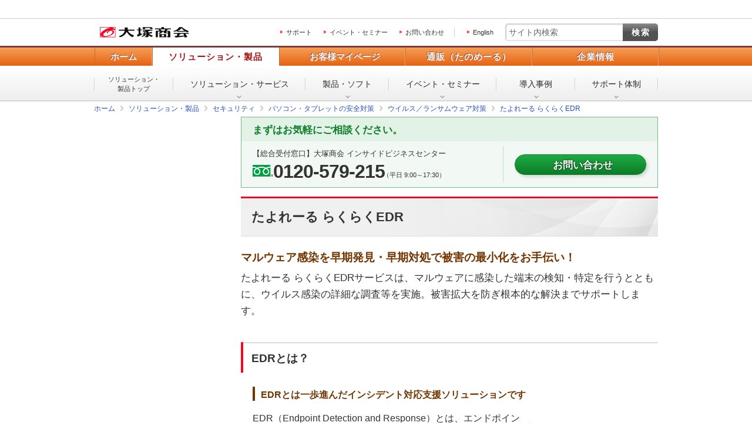

--- FILE ---
content_type: text/html; charset=UTF-8
request_url: https://japan.zdnet.com/click/otsukasyoukai_202310_01.htm
body_size: 677
content:
<!DOCTYPE html>
<html lang="ja">
<head>
  <meta name="robots" content="noindex, follow">
  <title>redirecting to https://www.otsuka-shokai.co.jp/products/security/pc-tablet/anti-virus/rakuraku-edr/?ocid=cs;edr_zdnet_20231020</title>
  
    <!-- Google tag (gtag.js) -->
    <script async src="https://www.googletagmanager.com/gtag/js?id=G-7WZTBWQSQQ"></script>
    <script>
        window.dataLayer = window.dataLayer || [];
        function gtag(){dataLayer.push(arguments);}
        gtag('js', new Date());

        gtag('config', 'G-7WZTBWQSQQ', { 'send_page_view': false });

        gtag('event', 'page_view', {
            'event_callback': function() {
                              window.location.replace("https://www.otsuka-shokai.co.jp/products/security/pc-tablet/anti-virus/rakuraku-edr/?ocid=cs;edr_zdnet_20231020");
                          },
            'event_timeout': 3000
        });
    </script>
  <!-- Google Analytics -->
  <script type="text/javascript">
    (function (i, s, o, g, r, a, m) {
      i['GoogleAnalyticsObject'] = r;
      i[r] = i[r] || function () {
        (i[r].q = i[r].q || []).push(arguments)
      }, i[r].l = 1 * new Date();
      a = s.createElement(o),
        m = s.getElementsByTagName(o)[0];
      a.async = 1;
      a.src = g;
      m.parentNode.insertBefore(a, m)
    })(window, document, 'script', '//www.google-analytics.com/analytics.js', 'ga');

        ga('create', 'UA-15056471-4', 'auto');
        //
    ga(function (tracker) {
      ga('set', 'dimension12', tracker.get('clientId'));
    });

    ga('send', 'pageview');
  </script>
  <!-- // Google Analytics -->
  <script>
    setTimeout(function(){
            window.location.replace("https://www.otsuka-shokai.co.jp/products/security/pc-tablet/anti-virus/rakuraku-edr/?ocid=cs;edr_zdnet_20231020");
          },3000);
  </script>
  <noscript>
    <meta http-equiv="refresh" content="0; URL=https://www.otsuka-shokai.co.jp/products/security/pc-tablet/anti-virus/rakuraku-edr/?ocid=cs;edr_zdnet_20231020">
  </noscript>
</head>
<body>
</body>
</html>

--- FILE ---
content_type: text/html
request_url: https://www.otsuka-shokai.co.jp/products/security/pc-tablet/anti-virus/rakuraku-edr/?ocid=cs;edr_zdnet_20231020
body_size: 38156
content:
<!doctype html><html lang="ja"><head><meta charset="utf-8"><link rel="canonical" href="https://www.otsuka-shokai.co.jp/products/security/pc-tablet/anti-virus/rakuraku-edr/"><link rel="alternate" media="only screen and (max-width: 600px)" href="https://sp.otsuka-shokai.co.jp/products/security/pc-tablet/anti-virus/rakuraku-edr/"><title>たよれーる らくらくEDR（Endpoint Detection and Response） | 大塚商会</title><meta name="robots" content="noodp"><meta name="description" content="たよれーる らくらくEDRサービスは、マルウェアに感染した端末の検知・特定を行うとともに、ウイルス感染の詳細な調査等を実施。被害拡大を防ぎ根本的な解決までサポートします。"><meta name="keywords" content="たよれーる らくらくEDR"><meta name="viewport" content="width=device-width,initial-scale=1.0"><meta name="format-detection" content="telephone=no"><meta property="og:title" content="たよれーる らくらくEDR（Endpoint Detection and Response） | 大塚商会"><meta property="og:type" content="article"><meta property="og:url" content="https://www.otsuka-shokai.co.jp/products/security/pc-tablet/anti-virus/rakuraku-edr/"><meta property="og:image" content="https://www.otsuka-shokai.co.jp/otsuka-shokai-ogp-image.png"><link rel="apple-touch-icon-precomposed" href="/apple-touch-icon-precomposed.png"><link rel="shortcut icon" href="/favicon.ico"><link rel="stylesheet" href="/common-s/css/common.css"><link rel="stylesheet" href="/common-s/css/common-maincontainer.css"><link rel="stylesheet" href="/common-s/css/promo.css"><link rel="stylesheet" href="/common-s/css/products.css"><link rel="stylesheet" href="/common-header/css/common-header.css"><!--[if lt IE 9]><script src="/common-s/js/vendor/html5shiv-printshiv.js"></script><![endif]--><script>window._ostukaDmpData = window._ostukaDmpData||{};window._ostukaDmpData.cropAttr = {};window._ostukaDmpData.cropAttr.ao_score_lb = "3041_セキュリティ対策";window._ostukaDmpData.cropAttr.ao_rtmts_lb = "3041_セキュリティ対策";window._ostukaDmpData.cropAttr.ao_brands_nm = "大塚商会";window._ostukaDmpData.cropAttr.ao_pro_seri = "";window._ostukaDmpData.cropAttr.ao_pro_name = "たよれーる らくらくEDR";window._ostukaDmpData.cropAttr.ao_page_ppt = "製品インデックス";window._ostukaDmpData.cropAttr.ao_kword_lb = "セキュリティ";window._ostukaDmpData.cropAttr.ao_ppose_lb = "機密漏えい・外部侵入対策,経営基盤強化・リスク対策";window._ostukaDmpData.cropAttr.ao_hdsft_lb = "セキュリティ・バックアップソフト";window._ostukaDmpData.cropAttr.ao_cls_s_nm = "";window._ostukaDmpData.cropAttr.ao_cls_m_nm = "";window._ostukaDmpData.cropAttr.ao_cls_l_nm = "N/W機器・セキュリティ";window._ostukaDmpData.cropAttr.ao_industry = "";window._ostukaDmpData.cropAttr.ao_area = "";window._ostukaDmpData.cropAttr.ao_employee = "";window._ostukaDmpData.cropAttr.ao_case_cate = "";window._ostukaDmpData.cropAttr.case_company_name = "";window._ostukaDmpData.cropAttr.page_h1 = "たよれーる らくらくEDR";window._ostukaDmpData.cropAttr.page_title = "たよれーる らくらくEDR（Endpoint Detection and Response）";window._ostukaDmpData.cropAttr.page_description = "たよれーる らくらくEDRサービスは、マルウェアに感染した端末の検知・特定を行うとともに、ウイルス感染の詳細な調査等を実施。被害拡大を防ぎ根本的な解決までサポートします。";window._ostukaDmpData.cropAttr.thumb_nm = "";window._ostukaDmpData.cropAttr.ao_operday = "2020年03月19日";window._ostukaDmpData.cropAttr.class_label = "";</script><script src="//assets.adobedtm.com/5713efc7772e5848aeb8818df2cc00db29b60e4e/satelliteLib-cfd21131c902c835d708203d4ce3e0cbba027d44.js"></script><script src="/common-s/js/pc-sp-at-mbox-setup.js"></script></head><body><div class="mboxDefault"></div><script>if(typeof(mboxCreate)=='function'){mboxCreate('MboxCorp_Common_OtsukaID_Registration_Popup');}</script><div id="wrap" class="promo"><header id="header"><div id="header-area-utility"><p id="header-logo-ots" itemscope itemtype="http://schema.org/Organization"><a itemprop="url" href="/"><img src="/common-o/img/header-logo.png" width="154" height="20" alt="株式会社大塚商会"></a></p><div id="header-menu-navi"><ul><li><a href="https://mypage.otsuka-shokai.co.jp/support-top">サポート</a></li><li><a href="/events/">イベント・セミナー</a></li><li><a href="/contact/">お問い合わせ</a></li></ul><p class="link-lang"><a href="/english/">English</a></p></div><div id="header-menu-search"><form action="https://search.otsuka-shokai.co.jp/" name="search_form"><input type="text" placeholder="サイト内検索" name="kw" id="search-input" class="text"><input type="submit" class="submit" value="検索"><input type="hidden" name="ie" value="s"><input type="hidden" name="la" value="ja"></form></div></div><div id="header-navi"><div class="header-navi-inner"><nav id="header-navi-global"><ul><li><a href="/">ホーム</a></li><li class="current"><a href="/products/" aria-controls="header-navi-menu-products">ソリューション・製品</a></li><li><a href="https://mypage.otsuka-shokai.co.jp/" aria-controls="header-navi-menu-mypage">お客様マイページ</a></li><li><a href="/supply/" aria-controls="header-navi-menu-supply">通販（たのめーる）</a></li><li><a href="/corporate/" aria-controls="header-navi-menu-corporate">企業情報</a></li></ul></nav><div id="header-navi-local"><div class="header-navi-local-inner"><p class="biggerlink products-home"><a href="/products/">ソリューション・<br>製品トップ</a></p><ul><li class="products-01"><a href="/solution/">ソリューション・<br>サービス</a></li><li class="products-02"><a href="/hard-soft/">製品・ソフト</a></li><li class="products-03"><a href="/events/">イベント・<br>セミナー</a></li><li class="products-04"><a href="/products/case/">導入事例</a></li><li class="products-05"><a href="/products/afterfollow/">サポート体制</a></li></ul></div></div></div></div></header><nav id="breadcrumbs-top"><ol class="clearfix" itemscope itemtype="https://schema.org/BreadcrumbList"><li itemprop="itemListElement" itemscope itemtype="https://schema.org/ListItem"><a href="/" itemprop="item"><span itemprop="name">ホーム</span></a><meta itemprop="position" content="1"></li><li itemprop="itemListElement" itemscope itemtype="https://schema.org/ListItem"><a href="/products/" itemprop="item"><span itemprop="name">ソリューション・製品</span></a><meta itemprop="position" content="2"></li><li itemprop="itemListElement" itemscope itemtype="https://schema.org/ListItem"><a href="/products/security/" itemprop="item"><span itemprop="name">セキュリティ</span></a><meta itemprop="position" content="3"></li><li itemprop="itemListElement" itemscope itemtype="https://schema.org/ListItem"><a href="/products/security/pc-tablet/" itemprop="item"><span itemprop="name">パソコン・タブレットの安全対策</span></a><meta itemprop="position" content="4"></li><li itemprop="itemListElement" itemscope itemtype="https://schema.org/ListItem"><a href="/products/security/pc-tablet/anti-virus/" itemprop="item"><span itemprop="name">ウイルス／ランサムウェア対策 </span></a><meta itemprop="position" content="5"></li><li itemprop="itemListElement" itemscope itemtype="https://schema.org/ListItem"><a href="/products/security/pc-tablet/anti-virus/rakuraku-edr/" itemprop="item"><span itemprop="name">たよれーる らくらくEDR</span></a><meta itemprop="position" content="6"></li></ol></nav><div id="main-container" class="products clearfix"><div class="mboxDefault"></div><script>(function() {if(typeof(mboxCreate)=='function'){var cookies = document.cookie.split(';');var mypage_otsuu = 'false';var Otuka_Shokai = 'false';var Shubetsu = '00';for(var i=0, len = cookies.length; i < len; i++ ){var cookie = cookies[i].trim().split('=');if(cookie[0] == 'mypage_otsuu' ){ mypage_otsuu = 'true'; }if(cookie[0] == 'Otuka_Shokai' ){ Otuka_Shokai = 'true'; }if(cookie[0] == 'mypage_analysis' ){var mypage_analysis = cookie[1].trim().split(',');if(mypage_analysis[2]){Shubetsu = mypage_analysis[2]; }}var mypage_otsuu_param = 'OTS_mypage_otsuu=' + mypage_otsuu;var Otuka_Shokai_param = 'OTS_Otuka_Shokai=' + Otuka_Shokai;var Shubetsu_param = 'OTS_Shubetsu=' + Shubetsu;}mboxCreate('MboxCorp_Common_MultiPurpose_Popup',mypage_otsuu_param,Otuka_Shokai_param,Shubetsu_param);}})();</script><main id="main"><div id="contacts-first"><div class="contacts-fundamental"><p class="message">まずはお気軽にご相談ください。</p><div class="conversion"><div class="conversion-tel"><p class="conversion-tel-post">【総合受付窓口】<br>大塚商会 インサイドビジネスセンター</p><p class="conversion-tel-number free-dial"><span class="number">0120-579-215</span><span class="business-hours">（平日 9:00～17:30）</span></p></div><div class="conversion-web"><p class="button"><a class="sbj-submit" href="https://www.otsuka-shokai.co.jp/contact/form/A0212/">お問い合わせ</a></p></div></div></div></div><section><!-- CONTENT START --><header><h1>たよれーる らくらくEDR</h1><p class="parts-h1-merit">マルウェア感染を早期発見・早期対処で被害の最小化をお手伝い！</p><p class="text-title-lead">たよれーる らくらくEDRサービスは、マルウェアに感染した端末の検知・特定を行うとともに、ウイルス感染の詳細な調査等を実施。被害拡大を防ぎ根本的な解決までサポートします。</p></header><div id="main-body"><section><h2>EDRとは？</h2><section><h3>EDRとは一歩進んだインシデント対応支援ソリューションです</h3><div class="parts-img-float-right clearfix"><div class="pic"><p><img width="218" alt="" src="https://oi.otsuka-shokai.co.jp/ow/products/security/pc-tablet/anti-virus/rakuraku-edr/img/dsr-index-01.jpg?sr.dpm.path=pc218sp138"></p></div><div class="text"><p>EDR（Endpoint Detection and Response）とは、エンドポイントの脅威（Endpoint）を検出（Detection）し、対応（Response）を支援することです。ウイルス感染時の迅速な事後対応や被害の最小化を実現するソリューションです。</p></div></div></section><section><h3>らくらくEDRについて動画でご紹介</h3><div class="parts-movie-middle-left clearfix"><p class="text-movie-notice"><span class="text-movie-notice-text">本動画は音声オンで再生されます。音量は、動画プレーヤー画面の下部にあるスピーカーアイコンで調整可能です。</span><span class="parts-movie-length">[動画再生時間：1分59秒]</span></p><div class="movie"><div class="jstream-viewport"><script type="text/javascript" charset="UTF-8" src="https://ssl-cache.stream.ne.jp/www50/eqc538ewdh/jmc_pub/jmc_swf/player/t3/if.js"></script><script type="text/javascript">window.ots_jstream=window.ots_jstream||{};window.ots_jstream.player=window.ots_jstream.player||{};window.ots_jstream.player["NTg5Mg=="] = jstream_t3.PlayerFactoryIF.create({b:"eqc538ewdh.eq.webcdn.stream.ne.jp/www50/eqc538ewdh/jmc_pub/jmc_swf/player/",c:"MjkyMw==",m:"NTg5Mg==",s:{bskb: 10,dq:"4",fskb: 10,hp:180,il:"off",is:"on",mdq:"4",pr:"1.5,2.0",prl: "off",rp:"fit",rs:"on",sn:"",tg:"off",ti:"off",wp:320}});window.ots_jstream.player["NTg5Mg=="].accessor.addEventListener("landing", function() {window.ots_jstream.player["NTg5Mg=="].accessor.setVolume(50);});window.ots_jstream.player["NTg5Mg=="].accessor.addEventListener("playing", function () {Object.keys(window.ots_jstream.player).forEach(function(id) {if (id === "NTg5Mg==") return;if (window.ots_jstream.player[id].accessor.state !== "playing") return;window.ots_jstream.player[id].accessor.pause();});});</script><noscript><div>このコンテンツを見るためにはJavaScriptを有効にしてください。Please enable JavaScript to watch this content.</div></noscript></div><p><a href="/products/security/pc-tablet/anti-virus/rakuraku-edr/movie/">書き起こしテキスト付きの動画ページを見る</a></p></div><div class="text"><p>らくらくEDRについて動画でわかりやすくご紹介します。</p></div></div></section></section><section><h2>サービス概要図</h2><p>たよれーる らくらくEDRのサービス概要図です。EDR製品と運用代行サービスをセットでご提供します。</p><div class="parts-img-big"><p><img width="688" alt="" src="https://oi.otsuka-shokai.co.jp/ow/products/security/pc-tablet/anti-virus/rakuraku-edr/img/dsr-index-02.jpg?sr.dpm.path=pc688sp298"></p></div><section><h3>(1)EDR機能　～「何が起こったか」を詳細調査～</h3><p>不正プログラムや侵入の痕跡を記録し、脅威を検知・防御する機能を提供します。</p></section><section><h3>(2)通知サービス　～「潜んでいる端末」を可視化～</h3><p>EDR機能にて検知した内容を分析し、お客様にて対処判断が必要な脅威を検知した場合、Email通知します。</p></section><section><h3>(3)運用代行サービス　～「被害の拡大」を防止～</h3><p>通知内容に対する問い合わせ対応や、脅威調査や隔離作業をリモートで代行します。</p><div class="list-box-normal"><dl class="clearfix"><dt>対応内容</dt><dd><ul><li>危険な端末の隔離</li><li>侵入経路の特定</li><li>システム改変やファイル操作を調査</li><li>リモートでウイルス検体取得</li><li>ウイルス検体解析</li><li>パターンファイル更新</li><li>他端末に対し同じ脅威の有無を調査</li><li>作業内容報告</li></ul></dd></dl></div><div class="list-notes-asterisk"><ul><li>＊ オンサイトは別途有償です。</li></ul></div></section><section><h3>(4)ポータルサイト</h3><p>お客様向けのポータルサイトで、通知の確認やグループ管理、隔離の指示・解除、自動隔離設定などが可能になります。</p></section></section><section><h2>インシデント発生から終息までのイメージ</h2><p>インシデントが発生した場合、システムからメールで自動通知します。当社セキュリティオペレーションセンターにてお客様から電話、メール、リモート作業にて直接ご対応します。</p><div class="parts-img-big"><p><img width="688" alt="" src="https://oi.otsuka-shokai.co.jp/ow/products/security/pc-tablet/anti-virus/rakuraku-edr/img/dsr-index-03.jpg?sr.dpm.path=pc688sp298"></p></div></section><section><h2>たよれーる らくらくEDR導入事例</h2><div class="parts-img-small-left clearfix"><div class="pic"><p><img src="https://oi.otsuka-shokai.co.jp/ow/products/case/img/dsr-ube-shinko-dx-thumb.jpg?sr.dpm.path=pc218sp218" width="218" alt=""></p></div><div class="text"><p><a href="/products/case/ube-shinko-dx.html" class="icons-arrow-r">新光産業株式会社</a></p><p>新光産業株式会社は建設事業部や鉄構事業部、機械事業部などを通じて多角的なビジネスを展開している。そうした中、建設事業部が旗振り役となり、社内のセキュリティ対策を大幅に強化。専任の情報システム担当者がいなくても安全かつ快適に運用できる業務基盤を整え、従来のトラブルも解消している。</p></div></div></section><section><h2>サービス提供価格</h2><div class="table-normal"><table><thead><tr><th>項目</th><th>月額</th></tr></thead><tbody><tr><th>らくらくEDRサービス　1台あたり</th><td class="text-kakaku-area"><span class="text-kakaku">290</span>円</td></tr></tbody></table></div><section><h3>サービス提供価格</h3><div class="table-normal"><table><thead><tr><th>項目</th><th rowspan="1" colspan="1">価格</th></tr></thead><tbody><tr><th>らくらくEDR初期設定料</th><td class="text-kakaku-area">23,500円</td></tr><tr><th>らくらくEDRエージェントインストール設定料（注1）</th><td class="text-kakaku-area">個別見積り</td></tr><tr><th>らくらくEDR指導料（通知メール内容や対応方法指導）</th><td class="text-kakaku-area">個別見積り</td></tr></tbody></table></div><div class="list-notes-number"><ul><li>（注1）台数やネットワーク構成により異なります。</li></ul></div></section><div class="contacts-fundamental-notel"><p class="message">セキュリティ製品の選び方や価格のご相談など、分かりやすくお答えします。</p><div class="conversion-web"><p class="button"><a class="sbj-submit" href="https://www.otsuka-shokai.co.jp/contact/form/A0212/">お問い合わせ</a></p></div></div></section><section><h2>無料お試しでらくらくEDRを体験！</h2><div class="contacts-free-trial"><p class="title"><span class="point">無料お試し</span><span class="text">大塚IDでログインして無料お試しを申し込む</span></p><div class="how-to"><p class="title">ご利用手順</p><ol class="steps"><li><span class="step">STEP１</span><span class="text">大塚IDでログインする</span></li><li><span class="step">STEP２</span><span class="text">申し込み画面で手続きを行う</span></li><li><span class="step">STEP３</span><span class="text">無料お試しでご利用開始</span></li></ol></div><div class="conversion"><div class="img-left"><p class="pic"><img width="81" height="81" alt="" src="https://oi.otsuka-shokai.co.jp/ow/products/security/pc-tablet/anti-virus/rakuraku-edr/img/dsr-index-04.jpg?sr.dpm.path=pc81sp81"></p><div class="text"><p>らくらくEDRの優れた機能をご理解いただくには、実際に試していただくのが一番です。</p></div></div><div class="conversion-web"><ul><li class="button"><a class="login-param" href="https://mypage.otsuka-shokai.co.jp/trial/request/input?benriId=0000000040">ログインして無料お試しを申し込む</a></li><li><a class="icons-blank" href="https://mypage.otsuka-shokai.co.jp/trial/list" target="_blank">その他の無料お試し一覧はこちら</a></li></ul></div></div><div class="links-related"><p class="text">お申し込みには大塚IDが必要です。大塚IDをお持ちでない方は、新規登録を行ってからお申し込みください。</p><ul><li><a href="https://mypage.otsuka-shokai.co.jp/contents/pages/start-otsuka-id/">大塚IDとは</a></li><li><a class="return-url" href="https://mypage.otsuka-shokai.co.jp/account/temp-registration/input">大塚ID新規登録（無料）</a></li></ul></div></div></section><section><h2>約款</h2><p>たよれーる らくらくEDRトライアルサービス約款については下記よりご確認ください。</p><p><a class="icons-blank" href="/products/security/pc-tablet/anti-virus/pdf/rakuraku-edr-agree.pdf" target="_blank">トライアルサービス 基本契約約款</a></p></section><div class="mboxDefault"></div><script>if(typeof(mboxCreate)=='function'){mboxCreate('MboxCorp_Products_MainBody_LinksFundamentalCase', 'entity.id=corp-products-security-pc-tablet-anti-virus-rakuraku-edr-');}</script></div><!-- CONTENT END --><footer><div class="contacts-fundamental"><p class="message">まずはお気軽にご相談ください。</p><p>製品の選定やお見積りなど、お客様のお悩みにお応えします。まずはお気軽にご相談ください。</p><div class="conversion"><div class="conversion-tel"><p class="title">お電話でのお問い合わせ</p><p class="conversion-tel-post">【総合受付窓口】<br>大塚商会 インサイドビジネスセンター</p><p class="conversion-tel-number free-dial"><span class="number">0120-579-215</span><span class="business-hours">（平日 9:00～17:30）</span></p></div><div class="conversion-web"><p class="title">Webでのお問い合わせ</p><p class="button"><a class="sbj-submit" href="https://www.otsuka-shokai.co.jp/contact/form/A0212/">お問い合わせ</a></p></div></div><p class="notes">＊メールでの連絡をご希望の方も、お問い合わせボタンをご利用ください。</p><div class="consultation"><p>以下のようなご相談でもお客様に寄り添い、具体的な解決方法をアドバイスします</p><ul class="consultation-example clearfix"><li>どこから手をつければよいか分からない</li><li>検討すべきポイントを教えてほしい</li><li>自社に必要なものを提案してほしい</li><li>予算内で最適なプランを提案してほしい</li></ul><p><a href="https://mypage.otsuka-shokai.co.jp/contents/pages/ibc/">何から相談したらよいのか分からない方はこちら（ITよろず相談窓口）</a></p></div></div><div class="links-fundamental-footer-info"><p class="title">セキュリティをもっと知りたい</p><div class="links-fundamental-footer-info-menu clearfix"><div class="links-fundamental-footer-info-menu-boxes"><ul><li> <a class="icon-arrow-r" href="/products/security/">セキュリティトップ</a> </li><li> <a class="icon-arrow-r" href="/products/security/internet/">インターネットの安全対策</a> </li><li> <a class="icon-arrow-r" href="/products/security/pc-tablet/">パソコン・タブレットの安全対策</a> </li><li> <a class="icon-arrow-r" href="/products/security/server/">サーバーの安全対策</a> </li><li> <a class="icon-arrow-r" href="/products/security/mail/">メールを安全に利用する</a> </li></ul></div><div class="links-fundamental-footer-info-menu-boxes"><ul><li> <a class="icon-arrow-r" href="/products/security/office-document/">オフィス文書を安全に</a> </li><li> <a class="icon-arrow-r" href="/products/security/consulting-education/">コンサルティング・教育</a> </li><li> <a class="icon-arrow-r" href="/products/security/isp/">ISP事業者様向けサービス</a> </li><li> <a class="icon-arrow-r" href="/products/security/cyber-security/">知って安心！ サイバー攻撃への対策</a> </li></ul></div></div><p class="title">関連リンク</p><div class="links-fundamental-footer-info-menu clearfix"><div class="links-fundamental-footer-info-menu-boxes"><ul><li> <a class="icon-arrow-r" href="/products/o-cnet/">お客様の環境やご要望にそった通信環境を構築</a>（VPNサービス＜O-CNET＞） </li><li> <a class="icon-arrow-r" href="/products/o-cnet-multi-access/">セキュアかつ安価にリモートアクセスを可能に</a>（リモートアクセスソリューション＜O-CNET AIRシリーズ＞） </li></ul></div><div class="links-fundamental-footer-info-menu-boxes"><ul><li> <a class="icon-arrow-r" href="/products/mns/">ITインフラにまつわる保守・管理・運用を丸ごとお任せ</a>（マネージドネットワークサービス＜MNS＞） </li></ul></div></div></div><p class="page-id">ページID：00261561</p></footer></section></main><div id="side" class="pc"><p class="text-side-title">ナビゲーションメニュー</p><nav id="side-navi" class="side-navi"><p><a href="/products/security/">セキュリティ</a></p><ul><li><a href="/products/security/internet/">インターネットの安全対策</a></li><li class="parent-current"><a href="/products/security/pc-tablet/">パソコン・タブレットの安全対策</a><ul><li><a href="/products/security/pc-tablet/it-assets-log/">IT資産・ログの管理</a></li><li><a href="/products/security/pc-tablet/unyou-daikou/">運用代行</a></li><li class="parent-current"><a href="/products/security/pc-tablet/anti-virus/">ウイルス／ランサムウェア対策</a><ul><li><a href="/products/security/pc-tablet/anti-virus/trellix-endpoint-security.html">Trellix Endpoint Security</a></li><li><a href="/products/security/internet/web-filter/sophos-intercept-x-advanced.html">Sophos Intercept X Advanced</a></li><li class="current"><a href="/products/security/pc-tablet/anti-virus/rakuraku-edr/">たよれーる らくらくEDR</a></li><li><a href="/products/security/pc-tablet/anti-virus/cylance-protect.html">CylancePROTECT</a></li><li><a href="/products/security/pc-tablet/anti-virus/apex-one.html">Trend Micro Apex One</a></li><li><a href="/products/security/pc-tablet/anti-virus/onecoin-business-security2/">ワンコイン・ビジネスセキュリティサービス2</a></li><li><a href="/products/security/pc-tablet/anti-virus/deepdiscovery-inspector.html">Deep Discovery Inspector</a></li><li><a href="/products/security/pc-tablet/anti-virus/deepinstinct.html">Deep Instinct</a></li><li><a href="/products/security/pc-tablet/anti-virus/crowdstrike.html">CrowdStrike</a></li><li><a href="/products/security/pc-tablet/anti-virus/mdr-for-crowdstrike.html">MDRサービス for CrowdStrike</a></li><li><a href="/products/security/pc-tablet/anti-virus/cybereason.html">Cybereason</a></li><li><a href="/products/security/pc-tablet/anti-virus/rakuraku-edr-premire/">らくらくEDRプレミア</a></li><li><a href="/products/security/pc-tablet/anti-virus/rakuraku-ngav-for-deepinstict.html">らくらくNGAV for Deep Instinct</a></li><li><a href="/products/security/pc-tablet/anti-virus/appcheck.html">AppCheck</a></li></ul></li><li><a href="/products/security/pc-tablet/pc-backup/">PCのバックアップ</a></li><li><a href="/products/security/pc-tablet/data-delete/">データ消去</a></li><li><a href="/products/security/pc-tablet/information-leak-countermeasures/">情報漏えい対策</a></li></ul></li><li><a href="/products/security/server/">サーバーの安全対策</a></li><li><a href="/products/security/mail/">メールを安全に利用する</a></li><li><a href="/products/security/office-document/">オフィス文書を安全に</a></li><li><a href="/products/security/consulting-education/">コンサルティング・教育</a></li><li><a href="/products/security/isp/">ISP事業者様向けサービス</a></li><li><a href="/products/security/telework/">企業変革のカギ！テレワークの導入で考えるべきポイントとは？</a></li><li><a href="/products/security/cyber-security/">知って安心！サイバー攻撃への対策</a></li></ul></nav><aside><div class="contacts-fundamental"><p class="message">お気軽にご相談ください。</p><div class="conversion"><div class="conversion-tel-fax"><p class="conversion-post">【総合受付窓口】<br>大塚商会 インサイドビジネスセンター</p><p class="conversion-tel-number free-dial">0120-579-215</p><p class="business-hours">（平日9:00～17:30）</p></div><div class="conversion-web"><p>資料請求・お見積りもお気軽に</p><p class="button"><a class="sbj-submit" href="https://www.otsuka-shokai.co.jp/contact/form/A0212/">お問い合わせ</a></p></div></div></div></aside><div class="mboxDefault"></div><script>if(typeof(mboxCreate)=='function'){mboxCreate('MboxCorp_Promo_Side_SideLinksPriorityBnr_1', 'entity.id=corp-products-security-pc-tablet-anti-virus-rakuraku-edr-');}</script><div class="mboxDefault"><aside><div class="side-login-otsuka-id"><p class="pic"><img src="/common-s/img/side-links-otsuka-id.png" width="218" height="139" alt="あなたのビジネスを便利にサポート 大塚IDではじめよう！（登録・利用無料）"></p><p>ビジネススキルアップや業務に役立つさまざまなサービスをご用意しています。</p><div class="parts-login"><p class="login"><a href="https://mypage.otsuka-shokai.co.jp/login" class="login-param">大塚IDでログイン</a></p><p class="insert"><a href="https://mypage.otsuka-shokai.co.jp/account/temp-registration/input" class="return-url">大塚ID新規登録（無料）</a></p></div><div class="description"><p class="description-title">大塚IDでログインすると</p><ul class="links-description"><li><a href="https://mypage.otsuka-shokai.co.jp/contents/guide/e-learning/">ビジネスeラーニング</a></li><li><a href="https://mypage.otsuka-shokai.co.jp/contents/guide/trial/">製品・サービスの無料お試し</a></li><li><a href="https://mypage.otsuka-shokai.co.jp/contact">お問い合わせ・修理のご依頼</a></li><li><a href="https://mypage.otsuka-shokai.co.jp/contract">契約確認・各種お手続き</a></li><li><a href="https://mypage.otsuka-shokai.co.jp/contents/guide/link-contract/">複数契約ひとまとめ</a></li><li><a href="https://mypage.otsuka-shokai.co.jp/contents/payment/web-invoice/about/">Web請求書の発行、ご確認</a></li></ul><p>さらに、便利なメニューや役立つ情報を数多くご利用いただけます。</p><p class="button"><a href="/otsuka-id/" target="blank">何ができるか見てみる</a></p></div></div></aside></div><script>if(typeof(mboxCreate)=='function'){mboxCreate('MboxCorp_Side_LoginOtsukaId');}</script><div class="mboxDefault"></div><script>if(typeof(mboxCreate)=='function'){mboxCreate('MboxCorp_Promo_Side_SideLinksRecommend');}</script></div></div><div id="breadcrumbs-bottom"><ol class="clearfix"><li><a href="/">ホーム</a></li><li><a href="/products/">ソリューション・製品</a></li><li><a href="/products/security/">セキュリティ</a></li><li><a href="/products/security/pc-tablet/">パソコン・タブレットの安全対策</a></li><li><a href="/products/security/pc-tablet/anti-virus/">ウイルス／ランサムウェア対策 </a></li><li><a href="/products/security/pc-tablet/anti-virus/rakuraku-edr/">たよれーる らくらくEDR</a></li></ol></div><footer id="footer"><div id="footer-nav"><div id="footer-local-nav-outer"><div id="footer-local-nav" class="clearfix"><div class="nav-box nav-box-column4"><div class="nav-box-linklist"><p><a href="/products/">ソリューション・製品</a></p><ul><li><a href="/solution/">ソリューション・サービス</a></li><li><a href="/hard-soft/">製品・ソフト</a></li><li><a href="/events/">イベント・セミナー</a></li><li><a href="/products/case/">導入事例</a></li><li><a href="/products/afterfollow/">サポート体制</a></li></ul></div></div><div class="nav-box nav-box-column4"><div class="nav-box-linklist"><p><a href="https://mypage.otsuka-shokai.co.jp/">お客様マイページ</a></p><ul><li><a href="https://mypage.otsuka-shokai.co.jp/solution">お役立ち情報</a></li><li><a href="https://mypage.otsuka-shokai.co.jp/support-top">サポート</a></li><li><a href="https://mypage.otsuka-shokai.co.jp/contract">契約・請求書</a></li><li><a href="https://mypage.otsuka-shokai.co.jp/mypage">各種設定</a></li></ul></div></div><div class="nav-box nav-box-column4"><div class="nav-box-linklist"><p><a href="/supply/">通販(たのめーる)</a></p><ul><li><a href="https://www.tanomail.com/" class="icon-blank" target="_blank">法人向け通販 たのめーる</a></li><li><a href="https://store.otsuka-shokai.co.jp/" class="icon-blank" target="_blank">たのめーるアドバンス</a></li><li><a href="https://www.tanomail.com/p-tano/" class="icon-blank" target="_blank">個人向け通販<br>ぱーそなるたのめーる</a></li><li><a href="https://www.tanomail.com/category/care/" class="icon-blank" target="_blank">介護用品通販 ケアたのめーる</a></li></ul></div></div><div class="nav-box nav-box-column4"><div class="nav-box-linklist"><p><a href="/corporate/">企業情報</a></p><ul><li><a href="/corporate/message/">大塚商会について</a></li><li><a href="/corporate/about/">会社案内</a></li><li><a href="/corporate/business/">事業紹介</a></li><li><a href="/corporate/ir/">IR情報</a></li><li><a href="/corporate/csr/">サステナビリティ</a></li><li><a href="/corporate/recruit/">採用情報</a></li><li><a href="/corporate/release/">プレスリリース</a></li></ul></div></div></div></div><div id="footer-global-nav-outer"><div id="footer-global-nav"><ul class="clearfix"><li class="home"><a href="/"><span class="home-inner">ホーム</span></a></li><li class="products"><a href="/products/">ソリューション・製品</a></li><li class="cs-mypage"><a href="https://mypage.otsuka-shokai.co.jp/">お客様マイページ</a></li><li class="supply"><a href="/supply/">通販（たのめーる）</a></li><li class="corporate"><a href="/corporate/">企業情報</a></li></ul></div></div></div><div id="footer-utility-outer"><div id="footer-utility"><ul class="clearfix"><li><a href="/news/">ニュース・お知らせ</a></li><li><a href="/policy/">情報セキュリティ基本方針</a></li><li><a href="/privacy/">個人情報保護方針</a></li><li><a href="/social-media/">ソーシャルメディア利用方針</a></li><li><a href="/usage/">サイトの利用条件</a></li><li><a href="/help/">ヘルプ</a></li><li><a href="/sitemap/">サイトマップ</a></li><li><a href="/english/">English</a></li></ul></div></div><div id="footer-copyright"><p><small>Copyright(C) OTSUKA CORPORATION All Rights Reserved.</small></p></div></footer></div><form id="attribute" name="attribute" action="/products/security/pc-tablet/anti-virus/rakuraku-edr/"><input type="hidden" name="ao_score_lb" id="ao_score_lb" value="3041_セキュリティ対策"><input type="hidden" name="ao_rtmts_lb" id="ao_rtmts_lb" value="3041_セキュリティ対策"><input type="hidden" name="ao_brands_nm" id="ao_brands_nm" value="大塚商会"><input type="hidden" name="ao_pro_seri" id="ao_pro_seri" value=""><input type="hidden" name="ao_pro_name" id="ao_pro_name" value="たよれーる らくらくEDR"><input type="hidden" name="ao_page_ppt" id="ao_page_ppt" value="製品インデックス"><input type="hidden" name="ao_kword_lb" id="ao_kword_lb" value="セキュリティ"><input type="hidden" name="ao_ppose_lb" id="ao_ppose_lb" value="機密漏えい・外部侵入対策,経営基盤強化・リスク対策"><input type="hidden" name="ao_hdsft_lb" id="ao_hdsft_lb" value="セキュリティ・バックアップソフト"><input type="hidden" name="ao_cls_s_nm" id="ao_cls_s_nm" value=""><input type="hidden" name="ao_cls_m_nm" id="ao_cls_m_nm" value=""><input type="hidden" name="ao_cls_l_nm" id="ao_cls_l_nm" value="N/W機器・セキュリティ"><input type="hidden" name="ao_industry" id="ao_industry" value=""><input type="hidden" name="ao_area" id="ao_area" value=""><input type="hidden" name="ao_employee" id="ao_employee" value=""><input type="hidden" name="ao_case_cate" id="ao_case_cate" value=""><input type="hidden" name="__ncforminfo" value="[base64]"/></form><script src="/common-s/js/vendor/jquery.min.js"></script><script src="/common-s/js/vendor/jquery-migrate-3.3.2.min.js"></script><script src="/common-s/js/vendor/xdr.js"></script><script src="/common-s/js/vendor/obs.js"></script><script src="/common-s/js/vendor/ots.js"></script><script src="/common-s/js/vendor/jquery.preload.js"></script><script src="/common-s/js/vendor/jquery.cookie.js"></script><script src="/common-s/js/vendor/jquery.ex-scroll.js"></script><script src="/common-s/js/vendor/jquery.accordion.js"></script><script src="/common-s/js/vendor/obs.object-slicer.js"></script><script src="/common-s/js/vendor/obs.replace-target-icon.js"></script><script src="/common-s/js/vendor/obs.pagetop.js"></script><script src="/common-s/js/vendor/jquery.bxslider.js"></script><script src="/common-s/js/vendor/jquery.menu-aim.js"></script><script src="/common-s/js/vendor/obs.tablet-menu.js"></script><script src="//search.otsuka-shokai.co.jp/js/common/suggest.js"></script><script src="/common-o/js/_pc-sp-main.js"></script><script src="/common-s/js/_pc-sp-main.js"></script><script src="/common-o/js/_pc-main.js"></script><script src="/common-s/js/_pc-main.js"></script><script src="/common-o/js/pc-promo.js"></script><script src="/common-s/js/pc-promo.js"></script><script src="/common-o/js/pc-products.js"></script><script src="/common-s/js/pc-products.js"></script><script src="/common-o/js/rtmetrics-tag-manager.js"></script><script src="/common-s/js/rtmetrics-tag-manager.js"></script><script src="/_analysis/tagmanager.js"></script><script src="/common-header/js/common-header.js"></script><script type="text/javascript">_satellite.pageBottom();</script><script type="text/javascript" src="/bnith__Aw8QmCMyknnd97SEbynUCezjPko78uohAA22tP-ygWJqBNI5Yhiu5bmjg7HhQZxA"></script> <script language="JavaScript" type="text/javascript">const _0x35e8=['visitorId','18127kSXadA','356575NPKVMA','7306axxsAH','get','657833TzFjkt','717302TQdBjl','34lMHocq','x-bni-rncf=b-NBSiRW8fExRq67mXC9cI8HA0d-ym7kg5NQICWNKtw=;expires=Thu, 01 Jan 2037 00:00:00 UTC;path=/;','61XMWbpU','cookie',';expires=Thu, 01 Jan 2037 00:00:00 UTC;path=/;','then','651866OSUgMa','811155xdatvf','x-bni-fpc='];function _0x258e(_0x5954fe,_0x43567d){return _0x258e=function(_0x35e81f,_0x258e26){_0x35e81f=_0x35e81f-0x179;let _0x1280dc=_0x35e8[_0x35e81f];return _0x1280dc;},_0x258e(_0x5954fe,_0x43567d);}(function(_0x5674de,_0xdcf1af){const _0x512a29=_0x258e;while(!![]){try{const _0x55f636=parseInt(_0x512a29(0x17b))+-parseInt(_0x512a29(0x179))*parseInt(_0x512a29(0x17f))+-parseInt(_0x512a29(0x183))+-parseInt(_0x512a29(0x184))+parseInt(_0x512a29(0x187))*parseInt(_0x512a29(0x17d))+parseInt(_0x512a29(0x188))+parseInt(_0x512a29(0x17c));if(_0x55f636===_0xdcf1af)break;else _0x5674de['push'](_0x5674de['shift']());}catch(_0xd3a1ce){_0x5674de['push'](_0x5674de['shift']());}}}(_0x35e8,0x6b42d));function getClientIdentity(){const _0x47e86b=_0x258e,_0x448fbc=FingerprintJS['load']();_0x448fbc[_0x47e86b(0x182)](_0x4bb924=>_0x4bb924[_0x47e86b(0x17a)]())[_0x47e86b(0x182)](_0x2f8ca1=>{const _0x44872c=_0x47e86b,_0xa48f50=_0x2f8ca1[_0x44872c(0x186)];document[_0x44872c(0x180)]=_0x44872c(0x185)+_0xa48f50+_0x44872c(0x181),document[_0x44872c(0x180)]=_0x44872c(0x17e);});}getClientIdentity();</script></body>
</html>

--- FILE ---
content_type: application/javascript
request_url: https://www.otsuka-shokai.co.jp/common-s/js/pc-products.js
body_size: 115032
content:
/**
 * pc-products.js
 *
 * __ 最終更新： 2024年1月9日 __
 *
 * ## このファイルの適用範囲：
 *
 * - このJavaScriptファイルは「PCサイト」から読み込みます。
 *  - スマホサイトからは読み込みません。
 *
 * - このJavaScriptファイルは「商材ページ（旧製ソ）」のすべてのページから読み込みます。
 *
 *
 * ## このファイルの用途：
 *
 * このファイルは、「PCサイト」の「商材ページ（旧製ソ）」でのみ利用される機能を含めることを想定しています。
 *
 */

/**
 * MDM 絞り込み
 * prdb0018_1
 */
(function($) {

    /**
     * table要素からハッシュに変換
     * @param {*} targetTable テーブルのデータ
     * @param {string} keyName 対象のキー
     * @returns 変換されたハッシュ
     */
    var hash2table = function(targetTable, keyName) {
        var result = false;

        if (!keyName) {
            keyName = [];
        }

        // tbody取得
        var getTbody = function(parentElement) {
            var result     = false;
            var childNodes = getChildrenNotTextNode(parentElement);
            var i          = 0;
            var len        = 0;

            for (i = 0, len = childNodes.length; i < len; i++) {
                if (childNodes[i].tagName && childNodes[i].tagName.toLowerCase() === "tbody") {
                    result = childNodes[i];
                    break;
                }
            }

            return result;
        };

        // 行取得（tr）
        var getRows = function(parentElement) {
            var results    = false;
            var childNodes = getChildrenNotTextNode(parentElement);
            var i          = 0;
            var len        = 0;

            for (i = 0, len = childNodes.length; i < len; i++) {
                if (childNodes[i].tagName && childNodes[i].tagName.toLowerCase() === "tr") {
                    if (!results) {
                        results = [];
                    }
                    results.push(childNodes[i]);
                }
            }

            return results;
        };

        // セル取得（th, td）
        var getCells = function(parentElements) {
            var results    = false;
            var childNodes = [];
            var i          = 0;
            var len        = 0;
            var ii         = 0;
            var len2       = 0;
            var key        = 0;
            var cellCount  = 0;
            var columnKey  = false;

            childNodes = getChildrenNotTextNode(parentElements[0]);

            if (keyName.length === childNodes.length) {
                columnKey = true;
            }

            for (i = 0, len = parentElements.length; i < len; i++) {
                childNodes = getChildrenNotTextNode(parentElements[i]);

                if (!results) {
                    results = [];
                }
                if (columnKey) {
                    results[i] = {};
                } else {
                    results[i] = [];
                }
                cellCount  = 0;

                for (ii = 0, len2 = childNodes.length; ii < len2; ii++) {
                    if (childNodes[ii].tagName && childNodes[ii].tagName.toLowerCase().match(/^t[dh]$/)) {
                        if (columnKey) {
                            key = keyName[cellCount];
                        } else {
                            key = cellCount;
                        }

                        if (childNodes[ii].innerText) {
                            results[i][key] = childNodes[ii].innerText;
                        } else if (childNodes[ii].textContent) {
                            results[i][key] = childNodes[ii].textContent;
                        } else {
                            results[i][key] = '';
                        }
                        cellCount++;
                    }
                }
            }

            return results;
        };

        // テキストノードを除く子要素を取得
        var getChildrenNotTextNode = function(parentElement) {
            var results    = false;
            var childNodes = parentElement.childNodes;
            var i          = 0;
            var len        = 0;

            for (i = 0, len = childNodes.length; i < len; i++) {
                if (childNodes[i].nodeType !== 3) {
                    if (!results) {
                        results = [];
                    }
                    results.push(childNodes[i]);
                }
            }

            return results;
        };

        if (targetTable && typeof targetTable === "object") {
            var tbodyElement = getTbody(targetTable);
            var rowElements  = false;
            var celsData     = false;

            result = {};

            if (tbodyElement) {
                rowElements = getRows(tbodyElement);
            }

            if (rowElements && rowElements.length > 0) {
                celsData = getCells(rowElements);
            }

            if (celsData && celsData.length > 0) {
                result = celsData;
            }
        }

        return result;
    };

    /**
     * 配列内の値の数を数える
     * @param {*[]} targetArray 対象の配列
     * @returns 取得した値を返す
     */
    var countDuplicateValueInArray = function(targetArray) {
        var results = [];

        var unique = function(array) {
            var storage     = {};
            var uniqueArray = [];
            var value       = "";
            var i           = 0;
            var len         = 0;

            for (i = 0, len = array.length; i < len; i++) {
                value = array[i];
                if (!(value in storage)) {
                    storage[value] = true;
                    uniqueArray.push(value);
                }
            }
            return uniqueArray;
        };

        var inArray = function(searchValue, arrayData) {
            var key, result = -1;
            if ((searchValue || searchValue === 0) && arrayData) {
                if ((typeof searchValue === "string" || typeof searchValue === "number") && typeof arrayData === "object") {
                    for (key in arrayData) {
                        if (arrayData[key] === searchValue) {
                            result = key;
                            break;
                        }
                    }
                }
            }
            return result;
        };

        if (targetArray && targetArray.length > 0) {
            var searchValues = unique(targetArray);
            var counts       = [];
            var searchIndex  = -1;
            var i            = 0;
            var len          = 0;

            for (i = 0, len = targetArray.length; i < len; i++) {
                searchIndex = inArray(targetArray[i], searchValues);
                if (searchIndex !== -1) {
                    if (!counts[searchIndex]) {
                        counts[searchIndex] = 0;
                    }

                    counts[searchIndex]++;
                }
            }


            if (counts.length > 0) {
                for (i = 0, len = searchValues.length; i < len; i++) {
                    results[i] = {
                        value : searchValues[i],
                        count : counts[i]
                    };
                }
            }
        }

        return results;
    };

    /**
     * ハッシュ（連想配列）からあるキーを持つ値を取得
     * @param {string} searchKey キー
     * @param {*} hash ハッシュ
     * @returns 取得した値を返す
     */
    var getValueWithKey = function(searchKey, hash) {
        var result = [];
        var i      = 0;
        var len    = 0;

        if (searchKey && typeof searchKey === "string" && hash && typeof hash === "object") {
            if (hash[searchKey]) {
                result.push(hash[searchKey]);
            } else {
                result = [];

                for (i = 0, len = hash.length; i < len; i++) {
                    if (hash[i] && hash[i][searchKey]) {
                        result.push(hash[i][searchKey]);
                    }
                }
            }
        }

        return result;
    };

    $(function() {
        var $area = $(".parts-search-android-phone");

        if ($area.length === 0) return;

        var $tableArea        = $area.find("table");
        var $refineTop        = $area.find("[href=\"#android-phones-search\"]");
        var keyNames          = ["carrier", "maker", "brand", "model", "version", "secureSetting"];
        var necessaryKey      = ["carrier", "maker", "version"];
        var necessaryName     = {
            carrier : "キャリア",
            maker   : "メーカー",
            version : "Android<br />バージョン"
        };
        var tableHashData     = hash2table($tableArea.get(0), keyNames);
        var checkedClass      = "on";
        var disabledClass     = "disabled";
        var $selectHeader     = $("<h3>現在の表示条件</h3>");
        var $selectHeaderList = $("<dl class=\"select-conditions\"><dt class=\"carrier-title\">キャリア</dt><dd class=\"carrier-select\">-</dd><dt class=\"maker-title\">メーカー</dt><dd class=\"maker-select\">-</dd><dt class=\"version-title\">Android バージョン</dt><dd class=\"version-select\">-</dd>」");
        var $refineBtn        = $("<p class=\"button-submit search-btn\"><a class=\"icon-arrow-r\"><span>-</span></a></p>");
        var $inSection        = $("<p class=\"in-session\">表示中の端末：<span class=\"sum\">-</span>件</p>");
        var $rows             = null;
        var $refineTable      = null;
        var defaultBackground = "";
        var searchQueue       = {
            carrier : "",
            maker   : "",
            version : ""
        };
        var buttonData    = {
            showDisplay : "選択した項目を表示中",
            waitDisplay : "選択した項目で絞り込む"
        };

        /**
         * コンテンツの生成
         * @param {*} tableData テーブルデータ
         * @returns
         */
        var createTableBody = function(tableData) {
            var rows = [];
            var i    = 0;
            var len  = 0;
            var key  = "";
            var row  = "";


            if (tableData && tableData.length > 0) {
                for (i = 0, len = tableData.length; i < len; i++) {
                    if (tableData[i]) {
                        row = "<tr>\n";
                        for (key in tableData[i]) {
                            row += "<td>" + tableData[i][key] + "</td>\n";
                        }
                        row += "</tr>\n";
                        rows.push(row);
                    }
                }
            }

            return $(rows.join(""));
        };

        /**
         * 特定のカラム取得
         * @param {*} tableData テーブルのデータ
         * @param {*} key 対象のカラムキー
         * @returns
         */
        var getColumn = function(tableData, key) {
            var columns = [];
            var i       = 0;
            var len     = 0;

            if (tableData && tableData.length > 0 && key) {
                for (i = 0, len = tableData.length; i < len; i++) {
                    if (tableData[i] && tableData[i][key]) {
                        columns.push(tableData[i][key]);
                    }
                }
            }

            return columns;
        };

        /**
         * 絞り込みエリアの生成
         * @param {*} tableHashData デーブルのデータ
         * @returns テーブル要素
         */
        var createRefineTable = function(tableHashData) {
            var $tableBox       = $("<div>");
            var $table          = $("<div>");
            var $tableInner     = $("<dl>");
            var $beforeMessage  = $("<p>「キャリア」「メーカー」「Androidバージョン」別に絞り込みができます。<br>探したい項目を選択していただき、絞り込みボタンで結果表示ができます。</p>");
            var i               = 0;
            var len             = 0;
            var columns         = [];
            var itemValues      = {};
            var key             = "";
            var rows            = [];
            var row             = "";
            var valueData       = "";
            var value           = "";
            var id              = "";
            var counts          = [];
            var checked         = "";
            var addCheckedClass = "";

            $tableBox.addClass("narrowing-condition");
            $table.addClass("list-box-normal");
            $tableInner.addClass("clearfix");

            for (i = 0, len = necessaryKey.length; i < len; i++) {
                columns = getColumn(tableHashData, necessaryKey[i]);
                counts  = countDuplicateValueInArray(columns);

                counts.unshift({ value : "すべて", count : columns.length });

                itemValues[necessaryKey[i]] = counts;
            }

            rows.push(row);
            for (key in itemValues) {
                row  = "<dt>" + necessaryName[key] + "</dt>\n";
                row += "<dd>";
                row += "<ul class=\"clearfix\">";
                for (i = 0, len = itemValues[key].length; i < len; i++) {
                    id              = key + i;
                    valueData       = itemValues[key][i];
                    checked         = "";
                    addCheckedClass = "";

                    if (key === "version" && valueData.value.match(/[0-9\.]+/)) {
                        value = valueData.value.match(/[0-9\.]+/)[0];
                    } else {
                        value = valueData.value;
                    }

                    if (i === 0) {
                        checked         = " checked=\"checked\"";
                        addCheckedClass = " class=\"" + checkedClass + "\"";
                    }

                    row += "<li" + addCheckedClass + ">";
                    row += "<label for=\"" + id + "\">";
                    row += "<input type=\"radio\" name=\"" + key + "\" value=\"" + valueData.value + "\" id=\"" + id + "\"" + checked + "> ";
                    row += value + "<span>（" + valueData.count + "）</span>";
                    row += "</label>";
                    row += "</li>\n";
                }
                row += "</ul>";
                row += "</dd>\n";
                rows.push(row);
            }
            $tableInner.append(rows.join(""));
            $table.append($tableInner);
            $tableBox.append($table);

            $area.prepend($selectHeaderList).prepend($selectHeader).prepend($inSection).prepend($refineBtn).prepend($tableBox).prepend($beforeMessage);

            defaultBackground = $inSection.css("background-image");

            return $tableBox;
        };

        /**
         * イベント登録
         */
        var addEvent = function() {
            if (!$refineTable) return;

            $refineTable.find("input[type=radio]").on("change", function() {
                if ($(this).prop("disabled")) return true;

                var name            = $(this).attr("name");
                var $checkedInput   = $refineTable.find("input[name=" + name + "]:checked");
                var checkedValue    = $checkedInput.val();
                var itemValues      = {};
                var searchResult    = {};
                var allSearchResult = {};
                var columns         = [];
                var allColumns      = [];
                var counts          = [];
                var allSearchQueue  = {};

                searchQueue[name] = checkedValue === "すべて" ? "" : checkedValue;

                searchResult = dataSearch(searchQueue);

                for (var i = 0, len = necessaryKey.length; i < len; i++) {
                    columns = getColumn(searchResult.data, necessaryKey[i]);
                    counts  = countDuplicateValueInArray(columns);

                    allSearchQueue = $.extend({}, searchQueue);
                    allSearchQueue[necessaryKey[i]] = "";

                    allSearchResult = dataSearch(allSearchQueue);
                    allColumns      = getColumn(allSearchResult.data, necessaryKey[i]);

                    counts.unshift({ value : "すべて", count : allColumns.length });

                    itemValues[necessaryKey[i]] = counts;
                }

                $.each(itemValues, function(key, value) {
                    $refineTable.find("input[name=" + key + "]").each(function() {
                        changeTotalNumber($(this), value);
                    });
                });

                $inSection.css("background-image", "none");

                changeCheckClass();
                changeDisabledClass();
                changeButtonText("wait");
            }).parents("li").each(function() {
                $(this).css("min-width", $(this).width());
            });

            $refineBtn.find("a").on("click", function() {
                var searchResult = {};

                if (!$(this).parent().hasClass(disabledClass)) {
                    searchResult = dataSearch(searchQueue);

                    $rows = createTableBody(searchResult.data);

                    $inSection.css("background-image", defaultBackground);
                    $tableArea.fadeOut(200, function() {
                        $tableArea.find("tbody").empty().append($rows);
                        $tableArea.fadeIn(300);
                    });

                    setHeaderInfo(searchResult.hitCount);
                    changeButtonText("view");
                }

                return false;
            });
        };

        /**
         * 検索
         * @param {*} searchQueueData 検索データ
         * @returns 検索結果
         */
        var dataSearch = function(searchQueueData) {
            var key        = "";
            var i          = 0;
            var values     = [];
            var refineData = [].concat(tableHashData);
            var count      = 0;
            var maxLength  = refineData.length;
            var result     = {
                data     : [],
                hitCount : 0
            };

            for (key in searchQueueData) {
                values = getValueWithKey(key, tableHashData);
                for (i = 0; i < maxLength; i++) {
                    if (searchQueueData[key] !== "" && values[i] !== searchQueueData[key] && refineData[i]) {
                        delete refineData[i];
                    }
                }
            }

            for (i = 0; i < maxLength; i++) {
                if (refineData[i]) {
                    count++;
                }
            }

            result = {
                data     : refineData,
                hitCount : count
            };

            return result;
        };

        /**
         * 選択肢のクラス名の切り替え
         */
        var changeCheckClass = function() {
            $.each($refineTable.find("input[type=radio]"), function() {
                if ($(this).prop("checked")) {
                    $(this).parents("li").addClass(checkedClass);
                } else {
                    $(this).parents("li").removeClass(checkedClass);
                }
            });
        };

        /**
         * 選択肢の無効化クラス名の切り替え
         */
        var changeDisabledClass = function() {
            $.each($refineTable.find("input[type=radio]"), function() {
                if ($(this).siblings("span").text() === "（0）") {
                    $(this).parents("li").addClass(disabledClass);
                    $(this).prop("disabled", true);
                } else {
                    $(this).parents("li").removeClass(disabledClass);
                    $(this).prop("disabled", false);
                }
            });
        };

        /**
         * 最大数の切り替え
         * @param {jQuery} $input input要素
         * @param {{value:string,count:number}[]} data 選択肢と件数のデータ
         */
        var changeTotalNumber = function($input, data) {
            var hit = false;

            for (var i = 0, len = data.length; i < len; i++) {
                if ($input.val() === data[i].value) {
                    $input.siblings("span").text("（" + data[i].count + "）");
                    hit = true;
                    break;
                }
            }

            if (!hit) $input.siblings("span").text("（0）");
        };

        /**
         * 表示条件、表示件数切り替え
         * @param {number} count 件数
         */
        var setHeaderInfo = function(count) {
            $.each($refineTable.find("input[type=radio]:checked"), function() {
                var name = $(this).attr("name");
                $selectHeaderList.find("." + name + "-select").text($(this).val().replace(/^.+ ([0-9\.]+)$/, "$1"));
            });
            $inSection.find(".sum").text(count);
        };

        /**
         * ボタンの文字列切り替え
         * @param {string} status 状態
         */
        var changeButtonText = function(status) {
            if (!status) return;

            var allCount = 0;
            var key      = "";
            var viewText = "";
            var value    = "";

            for (key in searchQueue) {
                value = searchQueue[key];
                if (value === "すべて" || value === "") {
                    allCount++;
                    value = "すべて";
                }
                viewText += "「" + necessaryName[key] + "：" + value + "」";
            }

            if (allCount === 3) {
                viewText = "すべて";
            }

            if (status === "wait") {
                $refineBtn.find("a").html(buttonData.waitDisplay).parent().removeClass(disabledClass);
            } else if (status === "view") {
                $refineBtn.find("a").html(buttonData.showDisplay).parent().addClass(disabledClass);
            }
        };

        $refineTable = createRefineTable(tableHashData);

        addEvent();
        setHeaderInfo(tableHashData.length);
        changeButtonText("view");

        $refineTop.on("click", function() {
            $($(this).attr("href")).smoothScroll();
            return false;
        });

        $rows = createTableBody(tableHashData);
        $tableArea.find("tbody").empty().append($rows);
    });

})(jQuery);

/*
 * ライブラリ読み込み
 * ※appエレメント用
 *
 * 機能を組み込むページを指定・判定して使用
 */

// .promo全域でbackboneを使用するためにグローバルとして設置
var $backBoneDeferred;

;(function($) {

    var areaVal = location.pathname.split("index.html")[0];
    if(areaVal.indexOf("12_element-body.html")!==-1 || areaVal.indexOf("test.html")!==-1){
    } else {
        if (areaVal !== "/products/campaign/" && areaVal !== "/products/led/usecase/search/" && areaVal !== "/media/trend/" && areaVal !== "/products/case/list/") {
            return false;
        }
    }

    /*
    backbonejs 関連ファイル 読み込み
    */
    var domainVal = "/common-s/js/vendor";
    $backBoneDeferred = $.getScript(domainVal + "/json2.js")
        .then(function() {
            return $.getScript(domainVal + "/underscore.js");
        })
        .then(function() {
            return $.getScript(domainVal + "/backbone.js");
        });

})(jQuery);

(function(document) {

    //touchclick event lib
    //https://github.com/tuxracer/touchclick
    ! function a(b, c, d) {
        function e(g, h) {
            if (!c[g]) {
                if (!b[g]) {
                    var i = "function" == typeof require && require;
                    if (!h && i) return i(g, !0);
                    if (f) return f(g, !0);
                    throw new Error("Cannot find module '" + g + "'");
                }
                var j = c[g] = {
                    exports: {}
                };
                b[g][0].call(j.exports, function(a) {
                    var c = b[g][1][a];
                    return e(c ? c : a);
                }, j, j.exports, a, b, c, d);
            }
            return c[g].exports;
        }
        for (var f = "function" == typeof require && require, g = 0; g < d.length; g++) e(d[g]);
        return e;
    }({
        1: [function() {}, {}],
        2: [function(a) {
            /*!
                Copyright (c) 2013 Derek Petersen https://github.com/tuxracer/touchclick MIT License
                */
            var b, c, d, e, f, g, h, i, j, k;
            b = "function" == typeof jQuery ? jQuery : a("jquery"), c = "touchactive", h = !1, g = 0, f = function(a) {
                var b, c;
                return b = Math.round((new Date).getTime() / 1e3), c = b - g, a.type.match("touchstart|touchmove|touchend") && (g = b), 3 > c && a.type.match("mouse")
            }, e = function(a) {
                var c, d;
                return c = b(a), d = c.closest('*[data-touchclick="true"]'), d.length ? d : c
            }, k = function(a) {
                return f(a) ? void 0 : e(a.target).addClass(c)
            }, j = function(a) {
                return e(a.target).removeClass(c)
            }, i = function(a) {
                var b;
                return b = e(a.target), b.hasClass(c) && !f(a) ? (a.type = "touchclick", b.trigger(a).removeClass(c)) : void 0
            }, d = function(a) {
                var c;
                return c = b(this), h && c[a]("click", function(a) {
                    return a.preventDefault()
                }), window.navigator.pointerEnabled ? (c[a]("pointerdown", k), c[a]("pointerup", i)) : (c[a]("touchstart mousedown", k), c[a]("touchmove mouseout", j), c[a]("touchend mouseup", i))
            }, b.event.special.touchclick = {
                setup: function() {
                    return d.call(this, "on")
                },
                teardown: function() {
                    return d.call(this, "off")
                }
            }
        }, {
            jquery: 1
        }]
    }, {}, [2]);

    /**
     * クエリパラメータの文字列からハッシュに変換
     * ※ Unsescore.js必要
     * @param {string} queryString 分解するクエリパラメータの文字列
     * @return {object} 分解されたクエリパラメータ
     */
    document.OBSJL.parseQueryString = function(queryString) {
        var params = {};
        if (queryString) {
            _.each(
                _.map(decodeURI(queryString).split(/&/g), function(el, i) {
                    var aux = el.split("="),
                        o = {};
                    if (aux.length >= 1) {
                        var val = undefined;
                        if (aux.length == 2)
                            val = aux[1];
                        o[aux[0]] = val;
                    }
                    return o;
                }),
                function(o) {
                    _.extend(params, o);
                }
            );
        }
        return params;
    };

   document.OBSJL.norenDateParse = function(str) {
       return _.map(str.replace(/(\d{4})(\d{2})(\d{2}).*/, "$1-$2-$3").split("-"),function(val){ return Number(val); });
    };

    /**
     * キーと値のハッシュを作成
     * @param {string} key キーにする文字列
     * @param {string} value 値に設定にする文字列
     * @return {object} 結合されたハッシュ
     */
    document.OBSJL.hash = function(key, value) {
        var h = {};
        h[key] = value;
        return h;
    };
})(document);

/* prmb0077_1: 絞り込み　iik 導入事例 */
(function($, document) {

    //使用関数　組み込み
    //var parseQueryString = document.OBSJL.parseQueryString;
    /*
    parseQueryString
    */
    var parseQueryString = function(queryString) {
        var params = {};
        if (queryString) {
            _.each(
                _.map(decodeURI(queryString).split(/&/g), function(el, i) {
                    var aux = el.split("="),
                        o = {};
                    if (aux.length >= 1) {
                        var val = undefined;
                        if (aux.length == 2)
                            val = aux[1];
                        o[aux[0]] = val;
                    }
                    return o;
                }),
                function(o) {
                    _.extend(params, o);
                }
            );
        }
        return params;
    };

    if (typeof($backBoneDeferred) === "undefined") {
        return false;
    }
    //起動確認
    var $areaObj = $("<div>").addClass("case-narrowing");

    //初期　NORENから出力コンテンツ
    var $seminarCourselistObj = $("#main").find(".parts-narrowing-list.led-case").eq(0);

    //$areaObj.append($('<p>LED照明をご導入いただいたお客様の事例を、製品、地域、施設から絞り込んでお探しいただけます。</p>'));
    //コンテンツ path
    var contentsDataPath = "/products/led/usecase/search-filter-ledcase.xml";

    //表示　準備
    $(function() {
        if (!$seminarCourselistObj.length) {
            return false;
        }

        $seminarCourselistObj.before($areaObj);

        var $loadingObj = $(function() {
            /*
            <p class="loading" style="text-align: center; padding:10px;">
                <span><img height="30" width="30" src="//www.otsuka-shokai.co.jp/common-s/img/loading.gif" alt=""></span>
            </p>
            */
        }.toString().replace(/(\n)/g, "").split("*")[1]);
        $areaObj.append($loadingObj);

    });

    var errorFunc = function() {

        console.log("timeout");
        alert("一時的にアプリケーションがご利用になれません。ご迷惑おかけ致しますが、しばらく時間をおいてから再度お試しください。");

    };

    //backbone js 読み込み完了
    $backBoneDeferred.done(function() {

        var API_URL = "https://search.otsuka-shokai.co.jp/api/getcase";

        var TIMEOUT_VAL = 6000;

        //判定
        if (!$seminarCourselistObj.length) {
            return false;
        }

        //router 関連の設定　！！！
        var routesPath = window.location.pathname.split("/").pop() + "?*queryString";
        var rObj = {};
        rObj[routesPath] = "showQuerys";

        /////////Backbone クラス作成
        var Router = Backbone.Router.extend({

            namedParametgers: true,
            routes: rObj,

            showQuerys: function() {},

            //状態関連　登録
            addStateQuerys: function(datas) {
                var params = parseQueryString(location.search.replace("?", ""));

                _.each(datas, function(data, key, list) {
                    params[data.id] = data.state;
                });
                var filename_ex = window.location.pathname.split("/").pop();
                var pramValStr = ($.param(params) + location.hash) ? $.param(params) + location.hash : "par=all" + location.hashnarrowing - start;
                var str = filename_ex + "?" + pramValStr;
                this.navigate(str, {});

            },

            //PAGE 状態関連　登録
            addPageStateQuerys: function(obj) {
                var params = parseQueryString(location.search.replace("?", ""));

                _.each(obj, function(val, key, list) {
                    if (key == "frw" || key == "selectPage" || key == "startFlg") {
                        params[key] = val;
                    }
                });
                var filename_ex = window.location.pathname.split("/").pop();
                var pramValStr = ($.param(params) + location.hash) ? $.param(params) + location.hash : "par=all" + location.hash;
                var str = filename_ex + "?" + pramValStr;

                this.navigate(str, {});

            },

            //登録
            addQuerys: function(objs, typesDatas) {

                var params = parseQueryString(location.search.replace("?", ""));

                _.each(typesDatas, function(typesData) {
                    delete params[typesData.type.substring(0, 6)];
                });

                delete params.frw;
                delete params.par;

                _.each(objs, function(obj, key, list) {

                    params[obj.key] = obj.val;
                });
                var filename_ex = window.location.pathname.split("/").pop();
                var pramValStr = ($.param(params) + location.hash) ? $.param(params) + location.hash : "par=all" + location.hash;
                var str = filename_ex + "?" + pramValStr;

                this.navigate(str, { /*trigger: true */ });
            },

            getSelectedTypeIds: function(typesDatas) {

                var params = parseQueryString(location.search.replace("?", ""));
                var checkSelectedTypeIds = [];

                _.each(params, function(param, key) {

                    var typeidVal = "";
                    var typeVal = "";

                    _.each(typesDatas.toJSON(), function(typesData) {
                        if (key === typesData.type.substring(0, 6)) {
                            typeidVal = "ao_" + typesData.type + "_id_0000";
                            typeVal = typesData.type;
                        }
                    });

                    if (typeidVal) {
                        checkSelectedTypeIds = _.union(checkSelectedTypeIds, _.map(decodeURIComponent(param).split("+"), function(val) {
                            return {
                                type: typeVal,
                                typeid: typeidVal + val
                            };
                        }));
                    }
                });

                return checkSelectedTypeIds;

            },

            ////////
            getViewStates: function(viewStateDatas) {

                var params = parseQueryString(location.search.replace("?", ""));

                return _.map(viewStateDatas.toJSON(), function(viewStateData) {

                    var idVal = viewStateData.id;
                    var stateVal = viewStateData.state;
                    _.each(params, function(param, key) {

                        if (key == viewStateData.id) {
                            stateVal = param;
                        }
                    });

                    return {
                        id: idVal,
                        state: stateVal
                    };

                });

            },

            getPageState: function() {

                var params = parseQueryString(location.search.replace("?", ""));

                return {
                    "pageNo": (params.pageNo) ? params.pageNo : 10,
                    "selectPage": (params.selectPage) ? params.selectPage : "1",
                    "startFlg": (params.startFlg) ? params.startFlg : "1"
                };

            },
            getFreeword: function() {

                var params = parseQueryString(location.search.replace("?", ""));

                var fwVal = "";
                if (params.frw) {
                    fwVal = (params.frw.length > 50) ? params.frw.substr(0, 50) : params.frw;
                    fwVal = (fwVal) ? fwVal.replace(/^[\s　]+|[\s　]+$/g, "") : "";
                }

                return {
                    "val": fwVal
                };

            }
        });


        //-master
        //TypesData　Collection
        var TypesData = Backbone.Model.extend({
            defaults: function() {
                return {
                    "type": "",
                    "name": ""
                };
            },
            initialize: function() {}
        });
        var TypesDatas = Backbone.Collection.extend({
            model: TypesData
        });
        //LabelsData　Collection
        var LabelsData = Backbone.Model.extend({
            defaults: function() {
                return {
                    "type": "",
                    "typeid": "",
                    "name": ""
                };
            },
            initialize: function() {}
        });
        var LabelsDatas = Backbone.Collection.extend({

            model: LabelsData,
            url: contentsDataPath,

            initialize: function() {},

            parse: function(data) {
                var parsed = [];

                $(data).find("label").each(function(key, label) {

                    $(label).children().each(function(key, ad_val) {

                        parsed.push({
                            "type": $(ad_val).prop("tagName").replace("ao_", ""),
                            "typeid": $(ad_val).find("id").text(),
                            "name": $(ad_val).find("name").text()
                        });
                    });
                });

                //iik_kind itemから取得重複分削除　登録
                $(data).find("kind").each(function(key, kind) {

                    parsed.push({
                        "type": "iik_kind",
                        "typeid": $(kind).find("id").text(),
                        "name": $(kind).find("name").text()
                    });

                });

                return parsed;
            },

            checkLabelsID: function(objs) {

                //url param　check 余計なものを除外　メソッド化かな　どこに入れるか△
                return _.reject(objs, function(checkSelectedTypeId) {
                    return !this.findWhere(checkSelectedTypeId);
                }, this);

            },

            //name だけたりないなどあるから　きっかけから　全部情報　取得
            getLabels: function(objs) {

                //url param　check 余計なものを除外　メソッド化かな　どこに入れるか△
                return _.map(this.checkLabelsID(objs), function(checkSelectedTypeId) {

                    return this.findWhere(checkSelectedTypeId).toJSON();

                }, this);

            }
        });
        //コンテンツ　Collection
        var ContentsData = Backbone.Model.extend({

            initialize: function() {}
        });
        var ContentsDatas = Backbone.Collection.extend({

            model: ContentsData,
            //url: contentsDataPath,
            //これはnewするときのもの！

            parse: function(data) {

                return data.items;

            },
            initialize: function() {},

            typeNammesFilter: function(searchObjs /* type :{ type:"" , name:"" } */ , item_count, item_position) {

                //dfd 返すー　一応！
                var dfd = $.Deferred();
                var setData = {
                    items: [],
                    status: {}
                };

                //or検索のもの　group化
                var searchObjsgroups = _.groupBy(searchObjs, "type");

                setData._items = this.filter(function(contentsData) {

                    return _.every(searchObjsgroups, function(searchObjsgroup, key) {

                        return _.some(searchObjsgroup, function(searchObj, key) {

                            //検索方法を合わせる為　値が配列じゃなければ配列に変換
                            var typeVals = (_.isArray(contentsData.get(searchObj.type))) ? contentsData.get(searchObj.type) : new Array(contentsData.get(searchObj.type));

                            return _.contains(typeVals, searchObj.val);

                        });

                    });
                });

                setData.items = setData._items;
                setData.status.hit_count = setData._items.length;
                setData.status.select_count = item_count;
                setData.items = _.first(setData._items, item_count);

                dfd.resolve (setData, "");

                return dfd.promise();
            }

        });

        //-検索 navi
        //状態　Collection
        var ViewStateData = Backbone.Model.extend({
            defaults: function() {
                return {
                    "id": "",
                    "val": ""
                };
            },
            initialize: function() {}
        });
        var ViewStateDatas = Backbone.Collection.extend({
            model: ViewStateData
        });
        //絞り込み　検索中　条件　Collection
        var SearchMultiData = Backbone.Model.extend({
            defaults: function() {
                return {
                    "type": "",
                    "typeid": []
                };
            }
        });
        var SearchMultiDatas = Backbone.Collection.extend({

            model: SearchMultiData,
            initialize: function(objs, options) {
                this.fetch();
            },

            fetch: function() {
                this.trigger("fetch");
            },

            save: function() {
                this.trigger("fetch");
            },

            typeObjAdd: function(obj) {
                this.add(obj);
            },

            getState: function() {

                return _.map(this.groupBy("type"), function(models, key) {
                    return {
                        "key": key.substring(0, 6),
                        "val": _.map(models, function(model) {

                            return model.get("typeid").split("_0000")[1];

                        }).join("+")
                    };

                });

            }
        });

        //絞り込み　検索中　条件　Model
        var SearchFreewordData = Backbone.Model.extend({
            defaults: function() {
                return {
                    "val": ""
                };
            }
        });

        //選択中結果　Collection
        var SelectContentsData = Backbone.Model.extend({});
        var SelectContentsDatas = Backbone.Collection.extend({

            model: SelectContentsData,

            setModel: "",

            initialize: function() {},

            parse: function(data) {
                return data.items;
            },

            updateData: function(setData, freeword, item_count, item_position) {

                var addDataVal = _.reduce(_.groupBy(setData, "type"), function(memo, objs, key) {
                    if (objs.length > 0) {
                        memo[key] = _.pluck(objs, "name");
                    }
                    return memo;
                }, {});

                freeword = (freeword.length > 50) ? freeword.substr(0, 50) : freeword;
                addDataVal.freeword = (freeword) ? freeword.replace(" ", "+").replace("%2B", "+") : "";

                addDataVal.item_count = (item_count) ? item_count : "10";
                addDataVal.item_position = (item_position) ? item_position : "1";

                var dfd = this.fetch({
                    url: API_URL,
                    dataType: "jsonp",
                    jsonpCallback: "otsCallback",

                    //jsonp のfailのステータス取得のためタイム設定
                    timeout: TIMEOUT_VAL,

                    //get　パラメータ　1.3以前の方式でシリアライズ
                    traditional: true,

                    data: _.extend({
                        "contents_category": "LED照明",
                        "page_ppt": "導入事例詳細インデックス",
                        "devicetype": "PC",
                        "operday_start": "19800101-000000",
                        "sort": "-operday"

                    }, addDataVal)

                });

                this.trigger("updateData", dfd);

                return dfd;
            }
        });

        var SelectContentsStatusData = Backbone.Model.extend({
            defaults: function() {
                return {
                    "isUserSelected": false
                };
            },
            initialize: function() {}
        });

        //-絞り込み結果
        //絞り込み　状態保存 ページ数　Model
        var SearchMultiResultStateData = Backbone.Model.extend({
            defaults: function() {
                return {
                    "pageNo": "10",
                    "selectPage": "1",
                    "startFlg": "1"
                };
            },
            initialize: function(objs, options) {
                this.fetch();
            },

            fetch: function() {

            },

            save: function() {
                this.trigger("fetch");
            }
        });
        //絞り込み　結果　Collection
        var SelectedSearchMultiData = Backbone.Model.extend({
            defaults: function() {
                return {
                    "type": "",
                    "typeid": []
                };
            }
        });
        var SelectedSearchMultiDatas = Backbone.Collection.extend({

            model: SelectedSearchMultiData,
            initialize: function(objs, options) {
                this.fetch();
            },

            fetch: function() {
                this.trigger("fetch");
            },

            save: function() {
                this.trigger("fetch");
            },

            typeObjAdd: function(obj) {
                this.add(obj);
            },

            getState: function() {

                return _.map(this.groupBy("type"), function(models, key) {

                    return {
                        "key": key.substring(0, 6),
                        "val": _.map(models, function(model) {

                            return model.get("typeid").split("_0000")[1];

                        }).join("+")
                    };

                });

            }
        });
        //絞り込み　結果　Model
        var SelectedSearchFreewordData = Backbone.Model.extend({
            defaults: function() {
                return {
                    "val": ""
                };
            }
        });
        //選択済み　結果　Collection
        var SelectedContentsData = Backbone.Model.extend({});
        var SelectedContentsDatas = Backbone.Collection.extend({

            model: SelectContentsData,
            //url: "data.txt?callback=otsCallback",
            //これはnewするときのもの！

            setModel: "",

            initialize: function() {},

            parse: function(data) {
                return data.items;
            },

            updateData: function(setData, freeword, item_count, item_position) {
                var addDataVal = _.reduce(_.groupBy(setData, "type"), function(memo, objs, key) {
                    if (objs.length > 0) {
                        memo[key] = _.pluck(objs, "name");
                    }
                    return memo;
                }, {});
                if (freeword) {
                    freeword = (freeword.length > 50) ? freeword.substr(0, 50) : freeword;
                }
                addDataVal.freeword = (freeword) ? freeword.replace(" ", "+").replace("%2B", "+") : "";

                addDataVal.item_count = (item_count) ? item_count : "10";
                addDataVal.item_position = (item_position) ? item_position : "1";

                var dfd = this.fetch({
                    url: API_URL,
                    dataType: "jsonp",
                    jsonpCallback: "otsCallback",
                    //async: false,

                    //get　パラメータ　1.3以前の方式でシリアライズ
                    traditional: true,

                    timeout: TIMEOUT_VAL,

                    //parse:true,
                    data: _.extend({

                        "contents_category": "LED照明",
                        "page_ppt": "導入事例詳細インデックス",
                        "devicetype": "PC",
                        "operday_start": "19800101-000000",
                        "sort": "-operday"

                    }, addDataVal)

                });

                this.trigger("updateData", dfd);

                return dfd;
            }
        });
        var SelectedContentsStatusData = Backbone.Model.extend({
            initialize: function() {}
        });

        //絞り込み　マスター　クラス　View　master
        //SearchMultiNaviConts
        //SearchMultiNaviBtnConts
        //SearchMultiResult
        var SearchMultiConts = Backbone.View.extend({

            el: function() {
                /*
                <div class= "parts-narrowing-list narrowing-obj closed">
                    <div class="search">
                        <p class="narrowing-start modify-condition"><span>条件を指定して絞り込む</span></p>
                        <div class="refine-contents"></div>
                    </div>
                </div>
                */
            }.toString().replace(/(\n)/g, "").split("*")[1],

            btnTmp: function() {
                /*
                <p class="again-narrowing"><a class="icon-arrow-top">もう一度項目を選択して絞り込む</a></p>
                */
            }.toString().replace(/(\n)/g, "").split("*")[1],

            events: {},

            initialize: function(option) {

                var collectionObjDatas = {
                    "labelsDatas": this.collection.labelsDatas,
                    "typesDatas": this.collection.typesDatas,
                    "viewStateDatas": this.collection.viewStateDatas,
                    "searchMultiDatas": this.collection.searchMultiDatas,
                    "selectContentsDatas": this.collection.selectContentsDatas,
                    "selectedSearchMultiDatas": this.collection.selectedSearchMultiDatas,
                    "selectedContentsDatas": this.collection.selectedContentsDatas
                };

                var modelDatas = {
                    "searchMultiResultStateData": this.model.searchMultiResultStateData,
                    "selectedContentsStatusData": this.model.selectedContentsStatusData,
                    "searchFreewordData": this.model.searchFreewordData,
                    "selectContentsStatusData": this.model.selectContentsStatusData,
                    "selectedSearchFreewordData": this.model.selectedSearchFreewordData
                };

                //絞り込み　ナビゲーション
                this.searchMultiNaviConts = new SearchMultiNaviConts({
                    collection: collectionObjDatas,
                    model: modelDatas
                });

                this.searchMultiResult = new SearchMultiResult({
                    collection: collectionObjDatas,
                    model: modelDatas
                });

                var $refineObj = this.$el.find(".refine-contents");
                var $navContsObj = this.searchMultiNaviConts.render().$el;
                $refineObj.append($navContsObj);
                var $areaBtnObj = this.$el.find(".narrowing-start");
                this.$el.find(".search").append($areaBtnObj);
                this.$el.find(".search").append($refineObj);
                this.$el.append(this.searchMultiResult.render().$el);
                this.$el.append($(this.btnTmp));

                this.update();

                /////////////
                //初期表示対応 NOREN配信コンテンツ　隠す
                //$seminarCourselistObj.hide();
                /////////////

                var thisObj = this;
                //結果表示ボタン　クリック　event
                this.searchMultiNaviConts.searchMultiNaviBtnConts.on("searchBtnClick", function() {

                    thisObj.searchMultiResult.searchMultiResultContsHeader.loading();

                    thisObj.searchMultiNaviConts.searchMultiNaviBtnConts.searchStop();

                    //data登録
                    var dfd = thisObj.addData();

                    dfd
                        .done(function(resData, res) {

                            thisObj.update();

                            //検索結果更新
                            thisObj.searchMultiResult.update();

                            /////fade
                            thisObj.searchMultiResult.$el.stop().show().fadeTo(0, 0).fadeTo(500, 1);

                            thisObj.searchMultiResult.searchMultiResultContsHeader.loadingEnd();

                            thisObj.searchMultiNaviConts.searchMultiNaviBtnConts.searchStart();

                            $seminarCourselistObj.hide();
                        })
                        .fail(function(resData, res) {

                            if (resData.statusText === "timeout") {
                                errorFunc();
                            }

                            $areaObj.hide();
                            $seminarCourselistObj.show();

                        });

                    //trigger
                    thisObj.trigger("searchBtnClick");
                });

                // .refine-contents下の矢印の制御クラス
                this.listenTo(this.model.selectContentsStatusData, "change", function() {
                    if (thisObj.model.selectContentsStatusData.get("isUserSelected")) {
                        $refineObj.removeClass("search-btn-disabled");
                    } else {
                        $refineObj.addClass("search-btn-disabled");
                    }
                });

                if (!this.model.selectContentsStatusData.get("isUserSelected")) {
                    $refineObj.addClass("search-btn-disabled");
                }

                //条件選択　ナビゲーション　更新　　event ※freewordも含む
                this.searchMultiNaviConts.on("categoryChange", function(data) {

                    thisObj.searchMultiNaviConts.searchMultiNaviBtnConts.loading();
                    thisObj.searchMultiNaviConts.searchMultiNaviBtnConts.searchStop();

                    clearTimeout(this.timer);
                    this.timer = setTimeout(function() {

                        thisObj.searchMultiNaviConts.categoryChangeStop();

                        //data登録
                        var dfd = thisObj.addData();

                        dfd.done(function(resData, res) {

                            thisObj.searchMultiNaviConts.searchMultiNaviBtnConts.loadingEnd();
                            thisObj.searchMultiNaviConts.searchMultiNaviBtnConts.searchStart();
                            thisObj.searchMultiNaviConts.categoryChangeStart();

                            $seminarCourselistObj.hide();

                        }).fail(function(resData, res) {

                            if (resData.statusText === "timeout") {
                                errorFunc();
                            }

                            $areaObj.hide();
                            $seminarCourselistObj.show();

                        });

                        //trigger
                        thisObj.trigger("categoryChange");

                    }, 500);
                });

                //さらに条件を指定する open close event
                this.searchMultiNaviConts.on("conditionFurtherClick", function() {

                    //data登録
                    thisObj.addViewStateDatas();

                    //trigger
                    thisObj.trigger("conditionFurtherClick");
                });

                //もっと見るボタン クリック　event
                this.searchMultiResult.searchMultiResultMore.on("moreFuncClick", function() {

                    thisObj.trigger("moreFuncClick");
                });

                // view class のevent設定で聞かないため独自で設定
                // "touchclick .again-narrowing": "againNarrowing",
                //"touchclick .narrowing-start": "areaBtnClick"
                this.$el.find(".again-narrowing").on("touchclick", function(event) {
                    thisObj.againNarrowing(event);
                });
                this.$el.find(".narrowing-start").on("touchclick", function(event) {
                    thisObj.model.searchMultiResultStateData.set("startFlg", 0);
                    thisObj.areaBtnClick(event);
                });

            },

            update: function() {
                this.addAreaBtn();
            },

            // data 登録　view state　の
            addViewStateDatas: function() {

                var stateVal = this.collection.viewStateDatas.findWhere({
                    "id": "mor"
                }).get("state");

                if (stateVal == 1) {
                    this.collection.viewStateDatas.findWhere({
                        "id": "mor"
                    }).set({
                        "id": "mor",
                        "state": 0
                    });

                    return 0;

                } else {
                    this.collection.viewStateDatas.findWhere({
                        "id": "mor"
                    }).set({
                        "id": "mor",
                        "state": 1
                    });

                    return 1;

                }

            },

            addData: function() {
                var dfd;
                var thisObj;

                //選択中条件 登録
                this.collection.searchMultiDatas.set(this.searchMultiNaviConts.getcheckedSelectedTypeIDs());
                this.model.searchFreewordData.set({
                    "val": this.searchMultiNaviConts.getInputFreeword()
                });

                var selectPage = this.model.searchMultiResultStateData.get("selectPage");

                var item_count = selectPage * 10;
                var item_position = 1;

                var selectContentsDatasDef = "";
                if (document.OBSJL.utility.isBeforeIe8) {
                    // ie 7,8　用

                    dfd = $.Deferred();

                    thisObj = this;
                    contentsDatasDef = contentsDatas.typeNammesFilter(
                        searchConts.searchMultiNaviConts.getcheckedSelectedTypeIDs(),
                        item_count,
                        item_position
                    );
                    selectContentsDatasDef = dfd;
                    contentsDatasDef.done(function(resData, res) {
                        thisObj.collection.selectContentsDatas.set(resData.items);
                       selectContentsDatasDef.resolve(resData, res);
                    });

                } else {
                    selectContentsDatasDef = this.collection.selectContentsDatas.updateData(
                        this.searchMultiNaviConts.getcheckedSelectedTypeIDs(),
                        this.searchMultiNaviConts.getInputFreeword(),
                        item_count,
                        item_position
                    );
                }

                dfd = $.Deferred();
                thisObj = this;
                selectContentsDatasDef.done(function(resData, res) {

                    thisObj.model.selectContentsStatusData.set(resData.status);
                    dfd.resolve(resData, res);

                    $seminarCourselistObj.hide();

                }).fail(function(resData, res) {

                    if (resData.statusText === "timeout") {
                        errorFunc();
                    }

                    $areaObj.hide();
                    $seminarCourselistObj.show();

                });

                return dfd;

            },

            againNarrowing: function() {
                $(".narrowing-obj").smoothScroll();
            },

            addAreaBtnData: function() {

                var navData = this.collection.viewStateDatas.findWhere({
                    "id": "nav"
                });

                if (navData.get("state") > 0) {
                    navData.set({
                        "state": 0
                    });
                } else {
                    navData.set({
                        "state": 1
                    });
                }
            },

            addAreaBtn: function(animationFlag) {

                var $areaBtn = this.$el.find(".narrowing-start");
                var $refineContentsInnerObj = this.$el.find(".refine-contents-inner");
                var $refineContentsObj = this.$el.find(".refine-contents");
                var stateVal = this.collection.viewStateDatas.findWhere({
                    "id": "nav"
                }).get("state");

                if (stateVal > 0) {
                    this.$el
                        .addClass("opened")
                        .removeClass("closed");

                    $areaBtn
                        .addClass("opened")
                        .removeClass("closed");

                    if (document.OBSJL.utility.isBeforeIe7) {
                        this.timer = setTimeout(function() {
                            clearTimeout(this.timer);
                            $refineContentsInnerObj.stop().show();
                        }, 500); // 全てのブラウザで動作
                    } else if (!animationFlag) {
                        $refineContentsInnerObj.stop().show();

                    } else {
                        $refineContentsInnerObj.stop().slideDown(function() {

                            //jqueryのslide　で　連続して　開閉をした場合　高さの値が残ってしまう現象のために　強制的に style属性を空にする
                            $refineContentsInnerObj.attr("style", "");
                        });
                    }

                } else {
                    $areaBtn
                        .removeClass("opened")
                        .addClass("closed");

                    var thisObj = this;
                    if (document.OBSJL.utility.isBeforeIe7) {
                        $refineContentsInnerObj.stop().hide();
                        this.$el
                            .addClass("closed")
                            .removeClass("opened");

                        $refineContentsInnerObj.hide();

                    } else if (!animationFlag) {
                        $refineContentsInnerObj.stop().hide();

                    } else {

                        $refineContentsInnerObj.stop().slideUp(function() {
                            thisObj.$el
                                .addClass("closed")
                                .removeClass("opened");

                            //jqueryのslide　で　連続して　開閉をした場合　高さの値が残ってしまう現象のために　強制的に style属性を空にする
                            $refineContentsInnerObj.attr("style", "");

                            $refineContentsInnerObj.hide();
                        });

                    }

                }

            },

            areaBtnClick: function() {

                this.addAreaBtnData();
                this.addAreaBtn(true);
                this.trigger("areaBtnClick");
            }
        });

        //絞り込み　ナビゲーション　View
        var SearchMultiNaviConts = Backbone.View.extend({
            el: '<div class="search-multi-navi"><div class="refine-contents-inner"></div></div>',

            navTmpl: _.template(function() {/*
                <div class="narrowing-condition">
                    <div class="list-box-normal">

                        <% _.each(navDatas, function(navData) { %>

                        <p class="designate <%- navData.type %>"><%- navData.typestr %>を指定する</p>

                        <% if( navData.type != "hdsft" ){ %>
                        <ul class="clearfix nav-data <%- navData.type %>">

                            <% _.each(navData.contnav, function(contnav,key) { %>

                            <% if( _.contains(navData.selectedTypeIds, contnav.typeid) ){ %>
                            <li data-type=<%= navData.type %> data-typeid=<%= contnav.typeid %> class="on">
                                <label for="<%= navData.rid %><%= navData.type %>_<%= key %>">
                                    <input type="checkbox" data-type=<%= navData.type %> data-str=<%= contnav.name %> id="<%= navData.rid %><%= navData.type %>_<%= key %>" name="<%= navData.rid %><%= navData.type %>[]" value="<%= contnav.typeid %>" checked="checked"><%= contnav.name %>
                                </label>
                            </li>
                            <% } else { %>
                            <li data-type=<%= navData.type %> data-typeid=<%= contnav.typeid %>>
                                <label for="<%= navData.rid %><%= navData.type %>_<%= key %>">
                                    <input type="checkbox" data-type=<%= navData.type %> data-str=<%= contnav.name %> id="<%= navData.rid %><%= navData.type %>_<%= key %>" name="<%= navData.rid %><%= navData.type %>[]" value="<%= contnav.typeid %>"><%= contnav.name %>
                                </label>
                            </li>
                            <% }%>

                            <% }); %>
                        </ul>
                        <% } %>

                        <% }); %>

                        <% if( freeWordFlg == true ){ %>
                        <div class="area-search-case-outer only-search-input-keyword">
                            <p class="designate">検索キーワードを指定する</p>
                            <form class="area-search-case clearfix" onsubmit="return false;">
                                <input class="freeword text" type="text" placeholder="検索ワードを入力" maxlength="50" class="text">
                            </form>
                        </div>
                        <% } %>

                    </div>
                </div>
            */}.toString().replace(/(\n)/g, "").split("*")[1]),
            events: {
                "change .nav-data li": "categoryChange",
                "input .freeword": "freewordKeyUpFunc", //スマホ予測変換　検知用　イベント設定
                "keyup .freeword": "freewordKeyUpFunc",
                "mouseup .freeword": "freewordKeyUpFunc",
                "keypress input:not(.allow_submit)": "keypressFunc"
            },

            uniqueId: "",

            initialize: function(options) {

                this.freeWordFlg = true;
                if (document.OBSJL.utility.isBeforeIe8) {
                    this.freeWordFlg = false;
                }

                var collectionObjDatas = {
                    "labelsDatas": this.collection.labelsDatas,
                    "typesDatas": this.collection.typesDatas,
                    "viewStateDatas": this.collection.viewStateDatas,
                    "searchMultiDatas": this.collection.searchMultiDatas,
                    "selectContentsDatas": this.collection.selectContentsDatas,
                    "selectedSearchMultiDatas": this.collection.selectedSearchMultiDatas,
                    "selectedContentsDatas": this.collection.selectedContentsDatas
                };

                var modelDatas = {
                    "searchMultiResultStateData": this.model.searchMultiResultStateData,
                    "selectedContentsStatusData": this.model.selectedContentsStatusData,
                    "searchFreewordData": this.model.searchFreewordData,
                    "selectContentsStatusData": this.model.selectContentsStatusData,
                    "selectedSearchFreewordData": this.model.selectedSearchFreewordData
                };

                this.uniqueId = _.uniqueId("m_");
                this.typeIds = this.collection.typesDatas.toJSON();

                if (!this.collection.searchMultiDatas || !this.collection.labelsDatas) {
                    return false;
                }

                this.searchMultiNaviBtnConts = new SearchMultiNaviBtnConts({
                    collection: collectionObjDatas,
                    model: modelDatas
                });

                this.update();

                this.$el.find(".refine-contents-inner").append(this.searchMultiNaviBtnConts.render().$el);
                this.$el.find(".condition-further").removeClass("opened").addClass("closed");
                this.$el.find(".details").hide();
                this.$el.find(".narrowing-obj").removeClass("closed").addClass("opened");

                this.conditionFurtherRender();

                var thisObj = this;
                this.listenTo(this.collection.viewStateDatas.findWhere({
                    "id": "mor"
                }), "change", function() {
                    thisObj.conditionFurtherRender(true);
                });

                this.$el.find(".condition-further").on("touchclick", function(event) {
                    thisObj.conditionFurtherClick(event);
                });

            },

            keypressFunc: function(event) {
                return event.which !== 13;
            },

            freewordKeyUpFunc: function(event) {
                //if (this.getInputFreeword()) {
                    this.categoryChange(event);
                //}
            },

            conditionFurtherRender: function(animationFlg) {

                this.$el.find(".details").stop();

                var stateVal = this.collection.viewStateDatas.findWhere({
                    "id": "mor"
                }).get("state");

                var $btnObj = this.$el.find(".condition-further");
                if (stateVal > 0) {
                    $btnObj.removeClass("closed").addClass("opened");

                    if (document.OBSJL.utility.isBeforeIe7 || animationFlg !== true) {
                        this.$el.find(".details").show();
                    } else {
                        this.$el.find(".details").slideDown();
                    }

                } else {
                    $btnObj.removeClass("opened").addClass("closed");

                    if (document.OBSJL.utility.isBeforeIe7 || animationFlg !== true) {
                        this.$el.find(".details").hide();
                    } else {
                        this.$el.find(".details").slideUp();
                    }
                }

            },


            conditionFurtherClick: function() {
                this.trigger("conditionFurtherClick");
            },

            getcheckedCategory: function() {
                return this.$el.find("[name^='" + this.uniqueId + "']:checked"); //+ this.uniqueId +
            },

            getcheckedSelectedTypeIDs: function() {
                return _.map(this.getcheckedCategory(), function(obj, key) {
                    return {
                        "type": $(obj).data("type"),
                        "typeid": $(obj).val(),
                        "name": $(obj).data("str"),
                        "val": $(obj).data("str")
                    };
                });
            },

            getInputFreeword: function() {
                return (this.$el.find(".freeword").length > 0) ? this.$el.find(".freeword").val().replace(/^[\s　]+|[\s　]+$/g, "").replace(" ", "+") : "";
            },

            categoryChange: function(event) {

                if ($(event.currentTarget).find("input").is(":checked")) {
                    $(event.currentTarget).addClass("on");
                } else {
                    $(event.currentTarget).removeClass("on");
                }
                if (!this.model.selectContentsStatusData.get("isUserSelected")) {
                    this.model.selectContentsStatusData.set("isUserSelected", true);
                }

                this.trigger("categoryChange");

            },

            categoryChangeStop: function(event) {

                this.$el.addClass("stop");
                //this.$el.find("input[type=checkbox]").addClass("disabled").prop("disabled", true);
                this.$el.find("input[type=checkbox]").addClass("disabled");

            },

            categoryChangeStart: function(event) {
                this.$el.removeClass("stop");
                //this.$el.find("input[type=checkbox]").removeClass("disabled").prop("disabled", false);
                this.$el.find("input[type=checkbox]").removeClass("disabled");
            },

            update: function(event) {

                var selectedTypeIDs = this.collection.searchMultiDatas.toJSON();
                var typesDatasDatas = this.collection.typesDatas.toJSON();

                var freewordVal = this.model.searchFreewordData.get("val");

                contnavsVal = _.groupBy(this.collection.labelsDatas.toJSON(), function(obj) {
                    return obj.type;
                });

                var navTmplData = {

                    "navDatas": _.map(typesDatasDatas, function(typeObj, key) {
                        var type = typeObj.type;

                        return {
                            rid: this.uniqueId,
                            type: type,
                            typestr: _.find(typesDatasDatas, function(obj) {

                                return obj.type == type;
                            }).name,

                            contnav: contnavsVal[type],
                            selectedTypeIds: _.pluck(selectedTypeIDs, "typeid")

                        };
                    }, this),

                    "freeWordFlg": this.freeWordFlg
                };

                //書き換え用
                //消すこちら
                this.$el.find(".narrowing-condition").remove();

                this.$el.find(".refine-contents-inner").prepend(this.navTmpl(
                    navTmplData
                ));

                if (freewordVal) {
                    this.$el.find(".area-search-case input").val(decodeURI(_.escape(freewordVal).replace("%2B", " ").replace("+", " ")));
                }

                return true;

            }
        });

        //絞り込み　ナビゲーション ボタン　View
        var SearchMultiNaviBtnConts = Backbone.View.extend({
            el: '<div class="results-after-narrowing clearfix">',

            tmpl: _.template(function() {
                /*
                    <p class="in-session"><span class="loading-obj"><img height="22" width="22" src="//www.otsuka-shokai.co.jp/common-s/img/loading.gif" alt=""></span><span class="loading-str">絞り込み後の結果件数：<span class="sum"></span>件</span></p>
                    <p class="button-search button-submit search-btn"><a><span></span></a></p>
                    <p class="button-search str">ご指定の条件では該当する導入事例は見つかりませんでした。<br>条件を変更して再度絞り込みしてください。</p>
                */
            }.toString().replace(/(\n)/g, "").split("*")[1]),

            events: {},

            initialize: function() {
                this.$el.append(this.tmpl());

                this.$el.find(".loading-obj").hide();

                this.searchBtnUpdate();
                var thisObj = this;

                this.listenTo(this.model.selectContentsStatusData, "change", function() {
                    thisObj.searchBtnUpdate();
                });

                this.$el.find(".search-btn a").on("touchclick", function(event) {
                    if (!thisObj.model.selectContentsStatusData.get("isUserSelected")) {
                        return false;
                    }
                    thisObj.searchBtnClick(event);
                });

            },

            loading: function() {
                this.$el.find(".loading-obj").show();
                this.$el.find(".loading-str").hide();
            },

            loadingEnd: function() {
                this.$el.find(".loading-obj").hide();
                this.$el.find(".loading-str").show();
            },

            searchBtnUpdate: function() {

                if (!this.model.selectContentsStatusData.get("request")) {
                    this.$el.find(".in-session").hide();

                    this.$el.find(".search-btn").show()
                        .find("span")
                        .text("選択した項目で絞り込む").end();

                    this.$el.find(".button-search.str").hide();

                    return false;
                }

                var no = this.model.selectContentsStatusData.get("hit_count");

                if (no > 0) {

                    this.$el.find(".search-btn").show()
                        .find("span")
                        .text("選択した項目で絞り込む").end();
                    this.$el.find(".in-session").show()
                        .find(".sum")
                        .text(no);

                    this.$el.find(".in-session").find(".sum").stop().hide().fadeIn();

                    this.$el.find(".button-search.str").hide();

                    if (this.model.selectContentsStatusData.get("isUserSelected")) {
                        this.$el.find(".search-btn").removeClass("disabled");
                    } else {
                        this.$el.find(".search-btn").find("span").text("選択した項目を表示中");
                        this.$el.find(".search-btn").addClass("disabled");
                    }
                } else {

                    this.$el.find(".in-session").show()
                        .find(".sum")
                        .text(no);

                    this.$el.find(".search-btn").hide()
                        .find("span")
                        .text("選択した項目で絞り込む").end();

                    this.$el.find(".button-search.str").show();

                }
            },

            searchBtnClick: function(event) {
                if (!this.$el.hasClass("stop")) {
                    this.model.searchMultiResultStateData.set("selectPage", 1);

                    this.model.selectContentsStatusData.set("isUserSelected", false);
                    this.$el.find(".search-btn").addClass("disabled");
                    this.trigger("searchBtnClick", {});
                }
            },

            searchStop: function(event) {
                this.$el.addClass("stop");
                //this.$el.find("input").prop("disabled",true);
            },

            searchStart: function(event) {
                this.$el.removeClass("stop");
                //this.$el.find("input").prop("disabled",false);
            }

        });

        //検索結果　view master
        //SearchMultiResultContsHeader
        //SearchMultiResultConts
        //SearchMultiResultMore
        //SearchMultiResultNumber
        var SearchMultiResult = Backbone.View.extend({

            el: '<div class="search-multi-result"><div class="area_search-multi-result"></div></div>',

            initialize: function(vals) {

                var collectionObjDatas = {
                    //"contentsDatas": this.collection.contentsDatas,
                    "labelsDatas": this.collection.labelsDatas,
                    "typesDatas": this.collection.typesDatas,
                    "viewStateDatas": this.collection.viewStateDatas,
                    "searchMultiDatas": this.collection.searchMultiDatas,
                    "selectContentsDatas": this.collection.selectContentsDatas,
                    "selectedSearchMultiDatas": this.collection.selectedSearchMultiDatas,
                    "selectedContentsDatas": selectedContentsDatas
                };

                var modelDatas = {
                    "searchMultiResultStateData": this.model.searchMultiResultStateData,
                    "selectedContentsStatusData": this.model.selectedContentsStatusData,
                    "searchFreewordData": this.model.searchFreewordData,
                    "selectContentsStatusData": this.model.selectContentsStatusData,
                    "selectedSearchFreewordData": this.model.selectedSearchFreewordData
                };

                this.update();

                this.searchMultiResultContsHeader = new SearchMultiResultContsHeader({
                    collection: collectionObjDatas,
                    model: modelDatas
                });
                this.searchMultiResultConts = new SearchMultiResultConts({
                    collection: collectionObjDatas,
                    model: modelDatas
                });
                this.searchMultiResultMore = new SearchMultiResultMore({
                    collection: collectionObjDatas,
                    model: modelDatas
                });

                this.searchMultiResultNumber = new SearchMultiResultNumber({
                    collection: collectionObjDatas,
                    model: modelDatas
                });

                //レンダリング　更新
                this.$el.find(".area_search-multi-result").append(this.searchMultiResultNumber.render().$el);
                this.$el.find(".area_search-multi-result").append(this.searchMultiResultContsHeader.render().$el);
                this.$el.find(".area_search-multi-result").append(this.searchMultiResultConts.render().$el);
                this.$el.find(".area_search-multi-result").append(this.searchMultiResultMore.render().$el);

                //検索結果　表示
                var thisObj = this;
                this.listenTo(this.model.searchMultiResultStateData, "change", function() {
                    if (thisObj.model.searchMultiResultStateData.get("startFlg") <= 0) {
                        thisObj.$el.find(".now-narrowing").show();
                    } else {
                        thisObj.$el.find(".now-narrowing").hide();
                    }
                });

                this.listenTo(this.model.selectedContentsStatusData, "change", function() {
                    if (!thisObj.$el.hasClass("change")) {
                        thisObj.$el.addClass("change").show().find(".search-multi-number").stop().fadeTo(0, 0).fadeTo(500, 1);
                    }
                });

                this.searchMultiResultMore.on("moreFuncClick", function() {
                    thisObj.searchMultiResultMore.loading();

                    var dfd = thisObj.itemUpdate();
                    dfd.done(function(resData, res) {

                        thisObj.searchMultiResultMore.loadingEnd();

                        $seminarCourselistObj.hide();

                    }).fail(function(resData, res) {

                        if (resData.statusText === "timeout") {
                            errorFunc();
                        }

                        $areaObj.hide();
                        $seminarCourselistObj.show();

                    });

                });

            },

            itemUpdate: function() {
                var dfd;
                var thisObj;

                var setSelectPage = this.model.searchMultiResultStateData.get("selectPage");
                this.model.searchMultiResultStateData.set("selectPage", setSelectPage * 1 + 1);

                var selectPage = this.model.searchMultiResultStateData.get("selectPage");

                var item_count = selectPage * 10;
                var item_position = 1;

                var selectedContentsDatasDef = "";

                if (document.OBSJL.utility.isBeforeIe8) {
                    // ie 7,8　用
                    dfd = $.Deferred();
                    thisObj = this;
                    var contentsDatasDef = contentsDatas.typeNammesFilter(
                        thisObj.collection.selectedSearchMultiDatas.toJSON(),
                        item_count,
                        item_position
                    );
                    selectedContentsDatasDef = dfd;
                    contentsDatasDef.done(function(resData, res) {
                        thisObj.collection.selectedContentsDatas.set(resData.items);
                       selectedContentsDatasDef.resolve(resData, res);
                    });

                } else {
                    selectedContentsDatasDef = this.collection.selectedContentsDatas.updateData(
                        this.collection.selectedSearchMultiDatas.toJSON(),
                        this.model.selectedSearchFreewordData.get("val"),
                        item_count,
                        item_position
                    );
                }

                dfd = $.Deferred();
                thisObj = this;
                selectedContentsDatasDef.done(function(resData, res) {
                    thisObj.model.selectedContentsStatusData.set(resData.status);
                    dfd.resolve(resData, res);
                });

                return dfd;

            },

            update: function() {

                //検索中条件　を　結果　に　更新
                //select → selected copy
                this.collection.selectedContentsDatas.set(this.collection.selectContentsDatas.toJSON());
                this.collection.selectedSearchMultiDatas.set(this.collection.searchMultiDatas.toJSON());
                this.model.selectedSearchFreewordData.set(this.model.searchFreewordData.toJSON());
                this.model.selectedContentsStatusData.set(this.model.selectContentsStatusData.toJSON());
            }

        });

        //検索結果　ヘッダー　状態 view
        var SearchMultiResultContsHeader = Backbone.View.extend({
            el: function() {/*
                <div class="now-narrowing">
                    <p class="displayed">
                        <span class="loading-obj"><img width="15" height="15" alt="" src="//www.otsuka-shokai.co.jp/common-s/img/loading.gif"></span>
                    </p>
                    <div class="status">
                        <p class="title">現在の表示条件</p>
                        <div class="category-scope-area"></div>
                    </div>
                </div>
            */}.toString().replace(/(\n)/g, "").split("*")[1],

            //startFlg !!!!!!!!!
            initialize: function() {

                this.$el.find(".loading-obj").hide();

                //startflg 対応
                this.update();

                if (this.model.searchMultiResultStateData.get("startFlg") <= 0) {
                    this.$el.show();
                } else {
                    this.$el.hide();
                }

                var thisObj = this;
                this.listenTo(this.model.selectedContentsStatusData, "change", function() {

                    thisObj.update();
                    if (thisObj.model.searchMultiResultStateData.get("startFlg") <= 0) {
                        thisObj.$el.stop().show().fadeTo(0, 0).fadeTo(500, 1);
                    } else {
                        thisObj.$el.hide();
                    }

                });

            },

            update: function() {

                var selectedTypeIDs = this.collection.selectedSearchMultiDatas.toJSON();
                var typesDatas = this.collection.typesDatas.toJSON();
                var freewordDataDatas = this.model.selectedSearchFreewordData.get("val");

                var thisObj = this;
                var selectedTypeObjs = _.map(typesDatas, function(obj) {
                    return {
                        type: obj.type,
                        ids: _.filter(selectedTypeIDs, function(selectedTypeID) {
                            return selectedTypeID.type == obj.type;
                        })
                    };
                });

                var strs = "表示中の条件：";
                var strVals = _.reduce(selectedTypeObjs, function(strVals, selectedTypeObj, type) {

                    var typeObj = thisObj.collection.typesDatas.find(function(obj) {
                        return obj.get("type") == selectedTypeObj.type;
                    });

                    var typeStr = typeObj.get("name");

                    var strTypeIdVals = _.map(selectedTypeObj.ids, function(objs, key) {
                        if (objs.typeid) {

                            return '<span class="typeid">' + _.escape(thisObj.collection.labelsDatas.findWhere({
                                "typeid": objs.typeid
                            }).get("name")) + '</span>';
                        } else {
                            //return false;
                        }
                    });

                    strTypeIdVals = _.filter(strTypeIdVals, function(o) {
                        return o !== undefined;
                    });

                    if (strTypeIdVals.length > 0) {

                        var typeObjKey = typeObj.get("type");
                        if (typeObjKey == "kword") {
                            typeObjKey = "keyword";
                        }
                        if (typeObjKey == "ppose") {
                            typeObjKey = "purpose";
                        }
                        if (typeObjKey == "hdsft") {
                            typeObjKey = "hardsoft";
                        }

                        var setObj = {};
                        setObj.typeObjKey = typeObjKey;
                        setObj.typeStr = typeStr;
                        setObj.strTypeIdVals = strTypeIdVals;
                        strVals.push(setObj);

                    } else {
                        //strVals.push("すべて");
                    }

                    return strVals;

                }, []);

                if (strVals.length > 0 || freewordDataDatas) {
                    var reObj = {};

                    //"キーワード・課題"　まとめ
                    _.each(strVals, function(obj, key) {

                        if (obj.typeObjKey == "keyword" || obj.typeObjKey == "purpose") {
                            if (!_.isObject(reObj.keyword_purpose)) {
                                reObj.keyword_purpose = {};
                            }
                            reObj.keyword_purpose.typeStr = "キーワード・課題";
                            reObj.keyword_purpose.strs = _.union(reObj.keyword_purpose.strs, obj.strTypeIdVals);

                        } else {
                            reObj[obj.typeObjKey] = {};
                            reObj[obj.typeObjKey].typeStr = obj.typeStr;
                            reObj[obj.typeObjKey].strs = obj.strTypeIdVals; //.join("/");
                        }

                    });

                    //検索キーワード を追加
                    reObj.freeword = {};
                    reObj.freeword.typeStr = "検索キーワード";
                    reObj.freeword.strs = (freewordDataDatas) ? freewordDataDatas.replace("%2B", "+").split("+") : "";

                    var setStrVals = [];
                    _.each(reObj, function(obj, key) {

                        if (obj.strs.length > 0) {
                            strs = '<dt><span class="type">' + obj.typeStr + '</span></dt>';
                            strs += '<dd>' + obj.strs.join("/") + '</dd>';
                            setStrVals.push(strs);
                        }

                    });

                    this.$el.find(".category-scope-area").html('<dl class="category-scope clearfix">' + setStrVals.join(" ") + '</dl>'); //.stop().show()

                } else {
                    this.$el.find(".category-scope-area").html('<p>すべて</p>');
                }

            },

            loading: function() {
                this.$el.find(".loading-obj").show();
                this.$el.find(".str").hide();
            },

            loadingEnd: function() {
                this.$el.find(".loading-obj").hide();
                this.$el.find(".str").show();
            }
        });

        //検索結果　コンテンツ　View
        var SearchMultiResultConts = Backbone.View.extend({
            el: '<div class="links-fundamental-case"><nav></nav></div>',

            contWrapTmpl: _.template(function() {
                /* <ul></ul> */
            }.toString().replace(/(\n)/g, "").split("*")[1]),

            contTmpl: _.template(function() {/*
                <li>
                    <p class="label-case clearfix">
                        <% _.each(data.lc_typ, function(val,key) { %>
                        <span class="label-case-illumination-type"><%= val %></span>
                        <% }); %>
                        <% if( data.lc_fcl ){ %>
                        <span class="label-case-facility-individual"><%= data.lc_fcl %></span>
                        <% } %>
                        <% if( data.area ){ %>
                        <span class="label-case-region-individual"><%= data.area %></span>
                        <% } %>
                    </p>
                    <p><a href="<%= data.url %>"><%= data.art_title %></a></p>
                    <p><%= data.subtitle %></p>
                </li>
            */}.toString().replace(/(\n)/g, "").split("*")[1]),

            initialize: function(vals) {

                this.update(true);

                var thisObj = this;
                this.listenTo(this.model.selectedContentsStatusData, "change", function() {
                    thisObj.update();
                });

            },

            update: function(animationFlg) {

                this.$el.find("nav > ul").hide().empty();

                var hit_count = this.model.selectedContentsStatusData.get("hit_count");
                if (hit_count > 0) {
                    this.$el.show();
                } else {
                    this.$el.hide();
                }

                var labelsDatas = this.collection.labelsDatas.toJSON();
                var datas = [];
                this.$el.find("nav").empty();
                this.collection.selectedContentsDatas.map(function(selectedContent, key) {

                    var data = {};

                    data.art_title = selectedContent.get("art_title");
                    data.subtitle = selectedContent.get("subtitle");
                    data.url = selectedContent.get("url").replace(/^(https?:)?\/\/www\.otsuka-shokai\.co\.jp/, "");
                    data.operday = selectedContent.get("operday");
                    data.ppose = selectedContent.get("ppose");
                    data.kword = selectedContent.get("kword");
                    data.hdsft = selectedContent.get("hdsft");
                    data.area = selectedContent.get("area");
                    data.indust = selectedContent.get("indust");
                    data.employee = selectedContent.get("employee");

                    data.lc_typ=selectedContent.get("lc_typ");
                    data.lc_fcl= selectedContent.get("lc_fcl");
                    datas.push(data);

                }, this);

                _.mixin({
                    chunk: function(array, size) {
                        return _.chain(array).groupBy(function(element, index) {
                            return Math.floor(index / size);
                        }).toArray().value();
                    }
                });

                var re_datas = _.chunk(datas, 10);

                _.each(re_datas, function(datas) {

                    var $contWrap = $(this.contWrapTmpl());

                    _.each(datas, function(data) {
                        $contWrap.append(this.contTmpl({
                            "data": data
                        }));

                    }, this);

                    this.$el.find("nav").append($contWrap);

                }, this);

                //icon replace
                this.$el.find("li").each(function() {
                    document.OBSJL.replaceIcon($(this).find("a"));
                });

                this.$el.find("nav > ul:last-child").hide();

                if (document.OBSJL.utility.isBeforeIe7, animationFlg) {
                    this.$el.find("nav > ul:last-child").show();
                } else {
                    this.$el.find("nav > ul:last-child").hide().slideDown();
                }

            }
        });

        //検索結果　現在の件数 view
        var SearchMultiResultNumber = Backbone.View.extend({

            el: '<div class="search-multi-number"><p class="in-session">現在の件数：<span class="sum"></span>件</p></div>',

            initialize: function() {

                this.update();

                var thisObj = this;

                this.listenTo(this.model.selectedContentsStatusData, "change", function() {
                    thisObj.update();
                    thisObj.$el.stop().fadeTo(0, 0).fadeTo(500, 1);
                });

            },

            update: function() { //selectedContents

                var hit_count = this.model.selectedContentsStatusData.get("hit_count");

                if (hit_count > 0) {
                    this.$el.show();
                } else {
                    this.$el.hide();
                }
                this.$el.find(".sum").text(hit_count);
            },

            dynamicSerch: function() {
                this.$el.find(".in-session").removeClass("result-none");
            },

            staticSerch: function() {
                this.$el.find(".in-session").addClass("result-none");
            }
        });

        //検索結果　もっと見る　ボタン  件数　View
        var SearchMultiResultMore = Backbone.View.extend({
            el: '<div class="searchMultiResultMore"><p class="in-session"><span class="loading-obj"><img width="15" height="15" alt="" src="//www.otsuka-shokai.co.jp/common-s/img/loading.gif"></span><span class="str">現在<span class="all_sum"></span>件中、<span class="sum"></span>件表示<span></p><div class="more-btn"><p><a><span>もっと見る</span></a></p></dv></div>',

            events: {
                "touchclick a": "moreFunc"
            },

            initialize: function() {

                this.$el.find(".loading-obj").hide();

                this.update();

                this.listenTo(this.model.selectedContentsStatusData, "change", this.update);

                var thisObj = this;
                this.$el.find("a").on("touchclick", function(event) {
                    thisObj.moreFunc(event);
                });

            },

            moreFunc: function(event) {

                event.preventDefault();
                event.stopPropagation();

                this.trigger("moreFuncClick");

                return false;

            },

            update: function() {
                var allSumNo = this.model.selectedContentsStatusData.get("hit_count");
                var sumNo = this.model.searchMultiResultStateData.get("selectPage");
                var pageNo = this.model.searchMultiResultStateData.get("pageNo");

                if (allSumNo > 0) {
                    //this.$el.find(".select").text("選択した項目");

                    this.$el.show();
                } else {
                    //this.$el.find(".select").text("すべての項目");
                    this.$el.hide();
                }

                this.$el.find(".all_sum").text(allSumNo);

                if (sumNo * pageNo > allSumNo) {
                    this.$el.find(".sum").text(allSumNo);
                } else {
                    this.$el.find(".sum").text(sumNo * pageNo);
                }
                //ボタン表示切り替え
                if (allSumNo <= sumNo * pageNo) {
                    this.$el.find(".more-btn").hide();
                } else {
                    this.$el.find(".more-btn").show();
                }

            },

            loading: function() {

                this.$el.find(".loading-obj").show();
                this.$el.find(".str").hide();
                //this.searchBtnUpdate();

            },

            loadingEnd: function() {

                this.$el.find(".loading-obj").hide();
                this.$el.find(".str").show();

            }
        });

        //new!!!!!!
        //router
        router = new Router();
        if (window.history && history.pushState) {
            var lHashVal = location.hash;

            if (lHashVal) {
                location.hash = "";
            }
            Backbone.history.start({
                pushState: true,
                root: location.pathname.replace(location.pathname.split("/").pop(), "")
            });
            if (lHashVal) {
                location.hash = lHashVal;
            }
        }

        if (document.OBSJL.utility.isBeforeIe8) {
            //if ie78
            //コンテンツデータ
            contentsDatas = new ContentsDatas();
            var contentsDatasDefferd = contentsDatas.fetch({

                url: API_URL,
                dataType: "jsonp",
                jsonpCallback: "otsCallback",
                //  async: false,
                //get　パラメータ　1.3以前の方式でシリアライズ
                timeout: TIMEOUT_VAL,

                traditional: true,
                data: {
                    "contents_category": "LED照明",
                    "page_ppt": "導入事例詳細インデックス",
                    "devicetype": "PC",
                    "item_count": "600",
                    "item_position": "1",
                    "operday_start": "19800101-000000",
                    "sort": "-operday"
                }

            });
        }

        //labelsDatas
        labelsDatas = new LabelsDatas();
        var labelsDatasDefferd = labelsDatas.fetch({
            dataType: "xml",
            async: false
        });
        //typesDatas
        typesDatas = new TypesDatas(
            [{
                "type": "lc_typ",
                "name": "製品"
            },{
                "type": "lc_fcl",
                "name": "施設"
            },{
                "type": "area",
                "name": "地域"
            }
        ]);
        //open close 状態
        viewStateDatas = new ViewStateDatas(
            [{
                "id": "nav",
                "state": 0
            }, {
                "id": "mor",
                "state": 0
            }]
        );

        //検索中　 条件 保存
        var selectContentsStatusData = new SelectContentsStatusData();
        var selectContentsDatas = new SelectContentsDatas();
        var searchMultiDatas = new SearchMultiDatas();
        var searchFreewordData = new SearchFreewordData();

        //検索結果　保存
        var selectedContentsStatusData = new SelectedContentsStatusData();
        var selectedContentsDatas = new SelectedContentsDatas();
        var selectedSearchMultiDatas = new SelectedSearchMultiDatas();
        var selectedSearchFreewordData = new SelectedSearchFreewordData();

        //絞り込み　結果表示　状況保存
        var searchMultiResultStateData = new SearchMultiResultStateData();

        //router set url param　これは上記　new 時にまとめられないか。。。
        var checkSelectedTypeIds = router.getSelectedTypeIds(typesDatas);
        var selectedViewStateDatas = router.getViewStates(viewStateDatas);
        var selectSearchMultiResultStateData = router.getPageState();
        var selectsearchFreewordData = router.getFreeword();

        //コンテンツデータ読み込み完了
        //実行
        labelsDatasDefferd
            .success(function() {

                //id　精査
                checkSelectedTypeIds = labelsDatas.getLabels(checkSelectedTypeIds);
                if (checkSelectedTypeIds.length > 0) {
                    searchMultiResultStateData.set("startFlg", 1);
                } else {
                    searchMultiResultStateData.set("startFlg", 0);
                }

                //url param　反映
                viewStateDatas.set(selectedViewStateDatas);
                searchMultiDatas.set(checkSelectedTypeIds);
                searchMultiResultStateData.set(selectSearchMultiResultStateData);
                searchFreewordData.set(selectsearchFreewordData);

                var freeword = searchFreewordData.get("val");

                var dfdFunc = function(checkSelectedTypeIds, freeword) {
                    var dfd;

                    var selectPage = searchMultiResultStateData.get("selectPage");
                    var item_count = selectPage * 10;
                    var item_position = 1;
                    dfd = selectContentsDatas.updateData(
                        checkSelectedTypeIds,
                        freeword,
                        item_count,
                        item_position
                    );
                    return dfd.promise();

                };

                var initFunc = function() {

                    searchConts = new SearchMultiConts({
                        collection: {
                            // "contentsDatas": contentsDatas,
                            "labelsDatas": labelsDatas,
                            "typesDatas": typesDatas,
                            "viewStateDatas": viewStateDatas,
                            "searchMultiDatas": searchMultiDatas,
                            "selectContentsDatas": selectContentsDatas,
                            "selectedSearchMultiDatas": selectedSearchMultiDatas,
                            "selectedContentsDatas": selectedContentsDatas
                        },
                        model: {
                            "searchMultiResultStateData": searchMultiResultStateData,
                            "selectContentsStatusData": selectContentsStatusData,
                            "searchFreewordData": searchFreewordData,
                            "selectedContentsStatusData": selectedContentsStatusData,
                            "selectedSearchFreewordData": selectedSearchFreewordData
                        }
                    });

                    searchConts.on("searchBtnClick", function() {

                        var fwVal = searchFreewordData.get("val");
                        var objs = searchMultiDatas.getState();

                        var pageNoVal = searchMultiResultStateData.get("pageNo");
                        var selectPageVal = searchMultiResultStateData.get("selectPage");

                        objs.push({
                            "key": "frw",
                            "val": fwVal
                        });

                        /*objs.push({
                            "key": "pageNo",
                            "val": pageNoVal
                        });*/

                        objs.push({
                            "key": "selectPage",
                            "val": selectPageVal
                        });

                        router.addQuerys(objs, typesDatas.toJSON());
                    });

                    searchConts.on("areaBtnClick", function() {
                        var data = viewStateDatas.toJSON();
                        router.addStateQuerys(viewStateDatas.toJSON());
                        router.addPageStateQuerys(searchMultiResultStateData.toJSON());
                    });
                    searchConts.on("conditionFurtherClick", function() {
                        router.addStateQuerys(viewStateDatas.toJSON());
                    });

                    searchConts.on("moreFuncClick", function() {

                        router.addPageStateQuerys(searchMultiResultStateData.toJSON());
                    });
                };

                var dfd = dfdFunc(checkSelectedTypeIds, selectsearchFreewordData.val);
                dfd
                    .done(
                        function(resData, res) {

                            if (resData) {
                                selectContentsStatusData.set(resData.status);
                            }

                            initFunc();

                            $(function() {
                                $areaObj.append(searchConts.render().$el);
                                $areaObj.find(".loading").hide().end().show();

                                /* サイト内検索 */
                                var serviceURL = "https://search.otsuka-shokai.co.jp/suggest";
                                var type = "corporate";

                                $(".freeword").searchSuggest({
                                    searchSuggestServiceUrl: serviceURL,
                                    searchSuggestType: type,
                                    callback: function() {
                                        return false;
                                    }
                                });

                            });

                            $seminarCourselistObj.hide();
                        })
                    .fail(function(resData, res) {

                        if (resData.statusText === "timeout") {
                            errorFunc();
                        }

                        $areaObj.hide();
                        $seminarCourselistObj.show();

                    });

                router.on("route:showQuerys", function(queryString) {
                    var checkSelectedTypeIds = router.getSelectedTypeIds(typesDatas);
                    var selectedViewStateDatas = router.getViewStates(viewStateDatas);
                    var selectSearchMultiResultStateData = router.getPageState();
                    var selectsearchFreewordData = router.getFreeword();

                    checkSelectedTypeIds = labelsDatas.getLabels(checkSelectedTypeIds);

                    //url param　反映
                    viewStateDatas.set(selectedViewStateDatas);
                    searchMultiDatas.set(checkSelectedTypeIds);
                    searchMultiResultStateData.set(selectSearchMultiResultStateData);
                    searchFreewordData.set(selectsearchFreewordData);
                    dfdFunc(checkSelectedTypeIds, selectsearchFreewordData.val)
                        .done(function(resData, res) {

                            if (resData) {
                                selectContentsStatusData.set(resData.status);
                            }

                            searchConts.update();
                            searchConts.searchMultiNaviConts.update();
                            //searchConts.searchMultiNaviBtnConts.searchBtnUpdate();
                            //searchConts.searchMultiNaviConts.update();
                            searchConts.searchMultiResult.update();

                            $seminarCourselistObj.hide();

                        })
                        .fail(function(resData, res) {

                            if (resData.statusText === "timeout") {
                                errorFunc();
                            }

                            $areaObj.hide();
                            $seminarCourselistObj.show();

                        });

                }, this);

            })
            .error(function() {
                $(function() {
                    $areaObj.hide();
                    $seminarCourselistObj.show();
                });
            });

    });

})(jQuery, document);

--- FILE ---
content_type: application/javascript
request_url: https://www.otsuka-shokai.co.jp/common-o/js/pc-products.js
body_size: 653
content:
/**
 * pc-products.js
 * 
 * __ 最終更新： 2018年6月29日 __
 * 
 * ## このファイルの適用範囲：
 * 
 * - このJavaScriptファイルは「PCサイト」から読み込みます。
 *  - スマホサイトからは読み込みません。
 * 
 * - このJavaScriptファイルは「商材ページ（旧製ソ）」のすべてのページから読み込みます。
 * 
 * 
 * ## このファイルの用途：
 * 
 * このファイルは、「PCサイト」の「商材ページ（旧製ソ）」でのみ利用される機能を含めることを想定しています。
 * 
 */

(function($) {

})(jQuery);


--- FILE ---
content_type: application/x-javascript
request_url: https://assets.adobedtm.com/f4491bad7de9/2ec52f216b10/e4a50185d0ca/RCb5e0134d0bb7468691d849b73c1d0156-source.min.js
body_size: 803
content:
// For license information, see `https://assets.adobedtm.com/f4491bad7de9/2ec52f216b10/e4a50185d0ca/RCb5e0134d0bb7468691d849b73c1d0156-source.js`.
_satellite.__registerScript('https://assets.adobedtm.com/f4491bad7de9/2ec52f216b10/e4a50185d0ca/RCb5e0134d0bb7468691d849b73c1d0156-source.min.js', "try{function jstreamTrack(){function e(e){var a=e;ots_jstream.player[a].accessor.getMetaId();r(a)}function r(e){var r=e,a=ots_jstream.player[r].accessor.getMetaId();if(void 0!==a){var p=Math.floor(ots_jstream.player[r].accessor.getTotalTime());window.ots_jstream.mng[r]._movieID=a,window.ots_jstream.mng[r]._movieTime=p;var t=a+\"::\"+p;s.events=\"event131\",s.eVar93=t,s.linkTrackVars=\"events,eVar93,server,pageName,channel,prop1,prop2,prop3,prop4,prop6,prop7,prop9,prop10,prop11,prop41,eVar1,eVar6,eVar7,eVar9,eVar10,eVar11,eVar18,eVar21,eVar22,eVar23,eVar24,eVar25\",s.linkTrackEvents=\"event131\",s.tl(this,\"o\",\"Jstream Video Landing\"),ots_jstream.player[r].accessor.addEventListener(\"playing\",(function e(){ots_jstream.player[r].accessor.removeEventListener(\"playing\",e),s.events=\"event132\",s.eVar93=t,s.linkTrackVars=\"events,eVar93,server,pageName,channel,prop1,prop2,prop3,prop4,prop6,prop7,prop9,prop10,prop11,prop41,eVar1,eVar6,eVar7,eVar9,eVar10,eVar11,eVar18,eVar21,eVar22,eVar23,eVar24,eVar25\",s.linkTrackEvents=\"event132\",s.tl(this,\"o\",\"Jstream Video Playing\")})),ots_jstream.player[r].accessor.addEventListener(\"complete\",(function(){s.events=\"event133\",s.eVar93=t,s.linkTrackVars=\"events,eVar93,server,pageName,channel,prop1,prop2,prop3,prop4,prop6,prop7,prop9,prop10,prop11,prop41,eVar1,eVar6,eVar7,eVar9,eVar10,eVar11,eVar18,eVar21,eVar22,eVar23,eVar24,eVar25\",s.linkTrackEvents=\"event133\",s.tl(this,\"o\",\"Jstream Video Complete\")}));var o=setInterval((function(){var e=ots_jstream.player[r].accessor.getCurrentTime(),a=ots_jstream.player[r].accessor.state;e>=180&&\"playing\"===a&&(s.events=\"event134\",s.eVar93=t,s.linkTrackVars=\"events,eVar93,server,pageName,channel,prop1,prop2,prop3,prop4,prop6,prop7,prop9,prop10,prop11,prop41,eVar1,eVar6,eVar7,eVar9,eVar10,eVar11,eVar18,eVar21,eVar22,eVar23,eVar24,eVar25\",s.linkTrackEvents=\"event134\",s.tl(this,\"o\",\"Jstream Video Play 3min\"),clearInterval(o))}),1e3),n=setInterval((function(){var e=ots_jstream.player[r].accessor.getCurrentTime(),a=ots_jstream.player[r].accessor.state;e>=300&&\"playing\"===a&&(s.events=\"event135\",s.eVar93=t,s.linkTrackVars=\"events,eVar93,server,pageName,channel,prop1,prop2,prop3,prop4,prop6,prop7,prop9,prop10,prop11,prop41,eVar1,eVar6,eVar7,eVar9,eVar10,eVar11,eVar18,eVar21,eVar22,eVar23,eVar24,eVar25\",s.linkTrackEvents=\"event135\",s.tl(this,\"o\",\"Jstream Video Play 5min\"),clearInterval(n))}),1e3),V=setInterval((function(){var e=ots_jstream.player[r].accessor.getCurrentTime(),a=ots_jstream.player[r].accessor.state;e>=900&&\"playing\"===a&&(s.events=\"event136\",s.eVar93=t,s.linkTrackVars=\"events,eVar93,server,pageName,channel,prop1,prop2,prop3,prop4,prop6,prop7,prop9,prop10,prop11,prop41,eVar1,eVar6,eVar7,eVar9,eVar10,eVar11,eVar18,eVar21,eVar22,eVar23,eVar24,eVar25\",s.linkTrackEvents=\"event136\",s.tl(this,\"o\",\"Jstream Video Play 15min\"),clearInterval(V))}),1e3),l=setInterval((function(){var e=ots_jstream.player[r].accessor.getCurrentTime(),a=ots_jstream.player[r].accessor.state;e>=1800&&\"playing\"===a&&(s.events=\"event137\",s.eVar93=t,s.linkTrackVars=\"events,eVar93,server,pageName,channel,prop1,prop2,prop3,prop4,prop6,prop7,prop9,prop10,prop11,prop41,eVar1,eVar6,eVar7,eVar9,eVar10,eVar11,eVar18,eVar21,eVar22,eVar23,eVar24,eVar25\",s.linkTrackEvents=\"event137\",s.tl(this,\"o\",\"Jstream Video Play 30min\"),clearInterval(l))}),1e3),c=setInterval((function(){var e=ots_jstream.player[r].accessor.getCurrentTime(),a=ots_jstream.player[r].accessor.state;e>=2700&&\"playing\"===a&&(s.events=\"event138\",s.eVar93=t,s.linkTrackVars=\"events,eVar93,server,pageName,channel,prop1,prop2,prop3,prop4,prop6,prop7,prop9,prop10,prop11,prop41,eVar1,eVar6,eVar7,eVar9,eVar10,eVar11,eVar18,eVar21,eVar22,eVar23,eVar24,eVar25\",s.linkTrackEvents=\"event138\",s.tl(this,\"o\",\"Jstream Video Play 45min\"),clearInterval(c))}),1e3),v=setInterval((function(){var e=ots_jstream.player[r].accessor.getCurrentTime(),a=ots_jstream.player[r].accessor.state;e>=3600&&\"playing\"===a&&(s.events=\"event139\",s.eVar93=t,s.linkTrackVars=\"events,eVar93,server,pageName,channel,prop1,prop2,prop3,prop4,prop6,prop7,prop9,prop10,prop11,prop41,eVar1,eVar6,eVar7,eVar9,eVar10,eVar11,eVar18,eVar21,eVar22,eVar23,eVar24,eVar25\",s.linkTrackEvents=\"event139\",s.tl(this,\"o\",\"Jstream Video Play 60min\"),clearInterval(v))}),1e3),i=setInterval((function(){var e=ots_jstream.player[r].accessor.getCurrentTime(),a=ots_jstream.player[r].accessor.state;e/p>=.25&&\"playing\"===a&&(s.events=\"event140\",s.eVar93=t,s.linkTrackVars=\"events,eVar93,server,pageName,channel,prop1,prop2,prop3,prop4,prop6,prop7,prop9,prop10,prop11,prop41,eVar1,eVar6,eVar7,eVar9,eVar10,eVar11,eVar18,eVar21,eVar22,eVar23,eVar24,eVar25\",s.linkTrackEvents=\"event140\",s.tl(this,\"o\",\"Jstream Video Play 25%\"),clearInterval(i))}),1e3),m=setInterval((function(){var e=ots_jstream.player[r].accessor.getCurrentTime(),a=ots_jstream.player[r].accessor.state;e/p>=.5&&\"playing\"===a&&(s.events=\"event141\",s.eVar93=t,s.linkTrackVars=\"events,eVar93,server,pageName,channel,prop1,prop2,prop3,prop4,prop6,prop7,prop9,prop10,prop11,prop41,eVar1,eVar6,eVar7,eVar9,eVar10,eVar11,eVar18,eVar21,eVar22,eVar23,eVar24,eVar25\",s.linkTrackEvents=\"event141\",s.tl(this,\"o\",\"Jstream Video Play 50%\"),clearInterval(m))}),1e3),y=setInterval((function(){var e=ots_jstream.player[r].accessor.getCurrentTime(),a=ots_jstream.player[r].accessor.state;e/p>=.75&&\"playing\"===a&&(s.events=\"event142\",s.eVar93=t,s.linkTrackVars=\"events,eVar93,server,pageName,channel,prop1,prop2,prop3,prop4,prop6,prop7,prop9,prop10,prop11,prop41,eVar1,eVar6,eVar7,eVar9,eVar10,eVar11,eVar18,eVar21,eVar22,eVar23,eVar24,eVar25\",s.linkTrackEvents=\"event142\",s.tl(this,\"o\",\"Jstream Video Play 75%\"),clearInterval(y))}),1e3),k=setInterval((function(){var e=ots_jstream.player[r].accessor.getCurrentTime(),a=ots_jstream.player[r].accessor.state;e/p>=.125&&\"playing\"===a&&(s.events=\"event143\",s.eVar93=t,s.linkTrackVars=\"events,eVar93,server,pageName,channel,prop1,prop2,prop3,prop4,prop6,prop7,prop9,prop10,prop11,prop41,eVar1,eVar6,eVar7,eVar9,eVar10,eVar11,eVar18,eVar21,eVar22,eVar23,eVar24,eVar25\",s.linkTrackEvents=\"event143\",s.tl(this,\"o\",\"Jstream Video Play 12.5%\"),clearInterval(k))}),1e3),g=setInterval((function(){var e=ots_jstream.player[r].accessor.getCurrentTime(),a=ots_jstream.player[r].accessor.state;e/p>=.375&&\"playing\"===a&&(s.events=\"event144\",s.eVar93=t,s.linkTrackVars=\"events,eVar93,server,pageName,channel,prop1,prop2,prop3,prop4,prop6,prop7,prop9,prop10,prop11,prop41,eVar1,eVar6,eVar7,eVar9,eVar10,eVar11,eVar18,eVar21,eVar22,eVar23,eVar24,eVar25\",s.linkTrackEvents=\"event144\",s.tl(this,\"o\",\"Jstream Video Play 37.5%\"),clearInterval(g))}),1e3),T=setInterval((function(){var e=ots_jstream.player[r].accessor.getCurrentTime(),a=ots_jstream.player[r].accessor.state;e/p>=.625&&\"playing\"===a&&(s.events=\"event145\",s.eVar93=t,s.linkTrackVars=\"events,eVar93,server,pageName,channel,prop1,prop2,prop3,prop4,prop6,prop7,prop9,prop10,prop11,prop41,eVar1,eVar6,eVar7,eVar9,eVar10,eVar11,eVar18,eVar21,eVar22,eVar23,eVar24,eVar25\",s.linkTrackEvents=\"event145\",s.tl(this,\"o\",\"Jstream Video Play 62.5%\"),clearInterval(T))}),1e3),_=setInterval((function(){var e=ots_jstream.player[r].accessor.getCurrentTime(),a=ots_jstream.player[r].accessor.state;e/p>=.875&&\"playing\"===a&&(s.events=\"event146\",s.eVar93=t,s.linkTrackVars=\"events,eVar93,server,pageName,channel,prop1,prop2,prop3,prop4,prop6,prop7,prop9,prop10,prop11,prop41,eVar1,eVar6,eVar7,eVar9,eVar10,eVar11,eVar18,eVar21,eVar22,eVar23,eVar24,eVar25\",s.linkTrackEvents=\"event146\",s.tl(this,\"o\",\"Jstream Video Play 87.5%\"),clearInterval(_))}),1e3)}}var a;for(a in window.ots_jstream=window.ots_jstream||{},window.ots_jstream.player=window.ots_jstream.player||{},window.ots_jstream.mng=window.ots_jstream.mng||{},window.ots_jstream.player){window.ots_jstream.mng[a]={_movieID:\"\",_movieTime:0,_movieInfo:\"\"};var p=a;!function(){var r=p;window.ots_jstream.player[r].accessor.state?e(r):window.ots_jstream.player[r].accessor.addEventListener(\"landing\",(function(){e(r)}))}()}}jstreamTrack()}catch(e){}");

--- FILE ---
content_type: application/javascript
request_url: https://www.otsuka-shokai.co.jp/common-s/js/rtmetrics-tag-manager.js
body_size: 26
content:
//rtmetrics-tag-manager.js

--- FILE ---
content_type: application/javascript
request_url: https://www.otsuka-shokai.co.jp/_analysis/tagmanager.js
body_size: 3091
content:
/**
 * tagmanager.js
 * PC・SP共通
 * コーポレートサイト（新旧）用
 * 
 * 最終更新日：2017年4月5日
 */

/*
 * @Require jQuery
 * @Require jQuery.cookie
 * @Require beacon.js
 *
 * QueryおよびjQuery Cookieが存在しない場合は、サイトごとに設置しているそれぞれのファイルを読みにいく。
 * CookieSync用のbeaconアクセスライブラリーをサイトごとに設置しているそれぞれのファイルを読みにいく。
 */
(function() {
    var jQueryFilePath       = "/common-s/js/vendor/jquery.min.js";
    var jQueryCookieFilePath = "/common-s/js/vendor/jquery.cookie.js";
    var cookieSyncFilePath = "/_cookie-sync/beacon.js";
    var cookieSyncSiteName = "ots";

    /*
     * getScript
     * refer jQuery.getScript()
     * http://jquery.com/
     */
    var getScript = function(url, func) {
        var head   = document.getElementsByTagName("head")[0] || document.documentElement;
        var script = document.createElement("script");
        var done   = false;

        script.charset = "utf-8";
        script.src     = url;

        script.onload = script.onreadystatechange = function() {
            if (!done && (!this.readyState || this.readyState === "loaded" || this.readyState === "complete")) {
                done = true;

                func(done);

                // Handle memory leak in IE
                script.onload = script.onreadystatechange = null;
                if (head && script.parentNode) {
                    head.removeChild(script);
                }
            }
        };
        head.insertBefore(script, head.firstChild);
    };

    var runCookieSync = function() {
        var siteUUID = $.cookie("otsuu");
        JP_OIMG_BEACON.writeBeacn(cookieSyncSiteName , siteUUID);
    };

    var existjQuery = function() {
        return (typeof jQuery !== "undefined") ? true : false;
    };

    var existjQueryCookie = function() {
        return (typeof jQuery !== "undefined" && typeof jQuery.cookie !== "undefined") ? true : false;
    };

    if (existjQuery() && existjQueryCookie()) {
        getScript(cookieSyncFilePath, function() { runCookieSync(); });
    } else {
        if (existjQuery()) {
            if (existjQueryCookie()) {
                getScript(cookieSyncFilePath, function() { runCookieSync(); });
            } else {
                getScript(jQueryCookieFilePath, function() {
                    getScript(cookieSyncFilePath, function() { runCookieSync(); });
                });
            }
        } else {
            getScript(jQueryFilePath, function() {
                if (existjQueryCookie()) {
                    getScript(cookieSyncFilePath, function() { runCookieSync(); });
                } else {
                    getScript(jQueryCookieFilePath, function() {
                        getScript(cookieSyncFilePath, function() { runCookieSync(); });
                    });
                }
            });
        }
    }

})();

--- FILE ---
content_type: application/javascript
request_url: https://www.otsuka-shokai.co.jp/common-s/js/vendor/jquery.ex-scroll.js
body_size: 2857
content:
/*
 * 	Ex Scroll 0.2.1 - jQuery plugin
 *	written by cyokodog
 *
 *	Copyright (c) 2013 cyokodog 
 *		http://www.cyokodog.net/
 *		http://cyokodog.tumblr.com/
 *		http://d.hatena.ne.jp/cyokodog/)
 *	MIT LICENCE
 *
 *	Built for jQuery library
 *	http://jquery.com
 *
 */

;(function($){

	// Constructor
	var plugin = $.exScroll = function(target, option){
		if(typeof option == 'function') option = {onScroll : option};
		var o = this,c = o.config = $.extend(true,{}, plugin.defaults, option);
		c.target = target;
		c.position = {};
		c.ragne = {};
		o._setStatus();
		c.timing = 'end';
		var timer;
		c.target.scroll(function(event){
			o.event = event;
			o._setStatus();
			c.timing = c.timing == 'end' ? 'start' : 'now';
			c.onScroll.apply(o, [o]);
			if(timer) clearTimeout(timer);
			timer = setTimeout(function(){
				o._setStatus();
				c.timing = 'end';
				c.onScroll.apply(o, [o]);
			},c.delay);
		});
	}

	// API
	$.extend(plugin.prototype, {
		_setStatus : function(){
			var o = this, c = o.config;
			var top = c.target.scrollTop();
			var left = c.target.scrollLeft();
			var pos = {top:top, left:left, y:top, x:left};
			var y = pos.top - (c.position.top || 0);
			var x = pos.left - (c.position.left || 0);
			if(x != 0 || y != 0){
				c.position = pos;
				c.range = {top:y, left:x, y:y, x:x};
			}
		},

		// スクロール状況を "start", "now", "end" の何れかで返す。
		getTiming : function(){
			return this.config.timing;
		},

		// スクロール向きを "x", "y" の何れかで返す。
		getDirection : function(){
			var range = this.config.range;
			return range.x != 0 ? 'x' : (range.y != 0 ? 'y' : '');
		},

		// スクロール位置をオブジェクト（{top:integer, left:integer, x:integer, y:integer}）で返す。
		getPosition : function(){
			return this.config.position;
		},

		// 前回位置からのスクロール量をオブジェクト（{top:integer, left:integer, x:integer, y:integer}）で返す。
		getRange : function(){
			return this.config.range;
		},

		// 水平方向のスクロールの有無を真偽値（true or false）で返す。
		isScrollX : function(){
			return this.config.range.x != 0;
		},

		// 垂直方向のスクロールの有無を真偽値（true or false）で返す。
		isScrollY : function(){
			return this.config.range.y != 0;
		}
	});

	// Setting
	$.extend(plugin,{
		defaults : {
			delay : 100,
			onScroll : function(api){}
		},
		version : '0.2.1',
		id : 'ex-scroll',
		paramId : 'ex-scroll-param'
	});

	// jQuery Method
	$.fn.exScroll = function(option){
		return this.each(function(){
			var target = $(this);
			var api = target.data(plugin.id) || new plugin(target, option);
			target.data(plugin.id, api);
		});
	}

})(jQuery);

--- FILE ---
content_type: application/javascript
request_url: https://www.otsuka-shokai.co.jp/common-o/js/pc-promo.js
body_size: 171354
content:
/**
 * pc-promo.js
 *
 * __ 最終更新： 2024年9月9日 __
 *
 * ## このファイルの適用範囲：
 *
 * - このJavaScriptファイルは「PCサイト」から読み込みます。
 *  - スマホサイトからは読み込みません。
 *
 * - このJavaScriptファイルは「ソリューション・製品」のすべてのページから読み込みます。
 *
 *
 * ## このファイルの用途：
 *
 * このファイルは「PCサイト」の「ソリューション・製品」でのみ利用される機能を含めることを想定しています。
 *
 */

/*
 * ライブラリ読み込み
 * ※appエレメント用
 *
 * 機能を組み込むページを指定・判定して使用
 */

// .promo全域でbackboneを使用するためにグローバルとして設置
var $backBoneDeferred;

;(function($, document) {

    var areaVal = location.pathname.split("index.html")[0];
    if(areaVal.indexOf("12_element-body.html")!=-1 || areaVal.indexOf("test.html")!=-1){
    } else {
        if (areaVal !== "/products/campaign/" && areaVal !== "/media/trend/" && areaVal !== "/products/case/list/") {
            return false;
        }
    }

    /*
    backbonejs 関連ファイル 読み込み
    */
    var domainVal = "/common-o/js/vendor";
    $backBoneDeferred = $.getScript(domainVal + "/json2.js")
        .then(function() {
            return $.getScript(domainVal + "/underscore.js");
        })
        .then(function() {
            return $.getScript(domainVal + "/backbone.js");
        });

})(jQuery, document);


(function($, document) {

    /**
     * アコーディオン
     **/
    /* ■■■ToDo: アコーディオン・トグル系を、共通ライブラリにして、書き直す */
    $(function() {
        var parentElementName = ".linklist-propose-match-other";
        var targetElementName = ".linklist-propose-match-other-content";
        var $parts3meritProposeMatch = $(".parts-3merit-propose-match");

        $.each($parts3meritProposeMatch, function() {
            var $linklistProposeMatchOther = $parts3meritProposeMatch.find(parentElementName);

            $.each($linklistProposeMatchOther, function() {
                var $target = $(this).find(targetElementName);
                var $action = $(this).find(".title");

                $target.data("height", $target.height());

                // 初期は閉じる（.openedは除外）
                if (!$(this).hasClass("opened") && !$(this).hasClass("closed")) {
                    $(this).addClass("closed");
                    $target.css("height", 0);
                } else if ($(this).hasClass("opened")) {
                    $target.css("height", "auto").css("height", $target.data("height") + "px");
                }

                var reSetHeight = function() {
                    var $parent = $target.parents(parentElementName);

                    $target.css("height", "auto").data("height", $target.height());

                    if ($parent.hasClass("closed")) {
                        $target.css("height", 0);
                    } else if ($parent.hasClass("opened")) {
                        $target.css("height", $target.data("height") + "px");
                    }
                };

                // リサイズ時の処理
                $(document).on("changeFontSize", function() {
                    reSetHeight();
                });

                $(window).on({
                    "orientationchange": function() {
                        reSetHeight();
                    }
                });

                // CSSクラス名変更
                $action.on("click", function() {
                    var $parent = $(this).parents(parentElementName);
                    var $target = $parent.find(targetElementName);

                    if ($parent.hasClass("opened")) {
                        $target.css("height", 0);
                        $parent.addClass("closed").removeClass("opened");
                    } else if ($parent.hasClass("closed")) {
                        $target.css("height", "auto").css("height", $target.data("height") + "px");
                        $parent.addClass("opened").removeClass("closed");
                    }
                    return false;
                });

            });

        });

    });


    /* 大分類・中分類のトグル */
    $(function() {
        var $boxIndexlinklistCategory = $("#main .linklist-various-solutions");
        var targetElementName = ".linklist-various-solutions-inner";
        if ($boxIndexlinklistCategory.length > 0) {

            $.each($boxIndexlinklistCategory, function() {
                var $self = $(this);
                var $target = $(this).find(targetElementName);
                var $action = $(this).find(".title");

                $target.data("height", $target.height());

                // 初期は閉じる（.openedは除外）
                if (!$(this).hasClass("opened") && !$(this).hasClass("closed")) {
                    $(this).addClass("closed");
                    $target.css("height", 0);
                } else if ($(this).hasClass("opened")) {
                    $target.css("height", "auto").css("height", $target.data("height") + "px");
                }

                var reSetHeight = function() {
                    $target.css("height", "auto").data("height", $target.height());

                    if ($self.hasClass("closed")) {
                        $target.css("height", 0);
                    } else if ($self.hasClass("opened")) {
                        $target.css("height", $target.data("height") + "px");
                    }
                };

                // リサイズ時の処理
                $(document).on("changeFontSize", function() {
                    reSetHeight();
                });

                $(window).on({
                    "resize orientationchange": function() {
                        reSetHeight();
                    }
                });

                // CSSクラス名変更
                $action.on("click", function() {
                    var $target = $self.find(targetElementName);

                    if ($self.hasClass("opened")) {
                        $target.css("height", 0);
                        $self.addClass("closed").removeClass("opened");
                    } else if ($self.hasClass("closed")) {
                        $target.css("height", "auto").css("height", $target.data("height") + "px");
                        $self.addClass("opened").removeClass("closed");
                    }
                    return false;
                });

            });
        }
    });

})(jQuery, document);


/**
 * sbj-submit 問い合わせフォームで流入元を知るため、流入元のパンくずリストをリンクに付与する（ATフラグ連携）
 */
(function($, document) {
    // タイムアウト
    var timeout = 10000;

    var flags = document.OTS.completeMboxFlags;

    $(function() {
        if ($(".mboxDefault, [data-at-mbox-name]").length === 0) return;
        if (!flags) return;

        var addUrlVal  = $("#breadcrumbs-bottom").find("a").eq(-1).text().replace(/\n/g, "");
        var startTime  = new Date().getTime();
        var completeds = [];

        var sid = setInterval(function() {

            if (new Date().getTime() - startTime >= timeout) {
                clearInterval(sid);
            }

            if (flags.sbjSubmit.length === 0) return;

            $.each(flags.sbjSubmit, function(i, data) {
                if ($.inArray(data.id, completeds) > -1) return true;

                if (data.state === "success") {
                    $(data.elems).each(function() {
                        var hrefVal = $(this).prop("href");
                        var reHrefVal = document.OBSJL.utility.hrefAddParamVal(hrefVal, "sbj=" + encodeURI(addUrlVal));
                        $(this).prop("href", reHrefVal);
                    });
                }

                completeds.push(data.id);
            });
        }, 100);
    });
})(jQuery, document);


(function($, document) {

    /**
     * 該当のオブジェクトの高さをそろえる
     */
    /* ■■■ToDo: 以下の、用途と利用ページをわかるよう、コメントを入れる */
    $(function() {

        $(".linklist-propose-match").each(function() {
            $(this).find(".adjustment-height").heightAdjustment();
        });

        $(".prioritylinklist-feature").each(function() {
            $(this).find(".adjustment-height").heightAdjustment();
        });

        $(".area-makersvoice-itword").each(function() {
            $(this).find(".adjustment-height").heightAdjustment();
        });

        // フェアセミナートップ JSFエレメント
        $(".parts-feature-area-jsf").each(function() {
            $(this).find(".adjustment-height").heightAdjustment();
        });

        // いまどきのIT活用・導入事例トップ
        $(".parts-introduce-it-navi .area-past-theme").each(function() {
            $(this).find(".parts-past-theme-left, .parts-past-theme-right").heightAdjustment();
        });
    });

})(jQuery, document);

(function($, document) {

    /* 電話番号のリンク コンテンツヘッダー */
    /* 電話番号のリンク コンテンツフッター */

    /* -- PCサイトでは無し -- */

})(jQuery, document);

/* -------------------------------------------------------------------
        プロモ配下の個々のページで実行する
 ------------------------------------------------------------------- */

(function($, document) {


    var OBSJL = document.OBSJL;
    var contentObjselecter = document.OTS.ENV.contentObjselecter;
    var getDevice = OBSJL.utility.getDevice;
    var isSmartPhoneMediaQuery = OBSJL.utility.isSmartPhoneMediaQuery;
    var isTabletMediaQuery = OBSJL.utility.isTabletMediaQuery;

    /* リンクリストすべてのキャンペーン */
    var linklistCampaignNaviTemp = '<div class="linklist-campaign-nav"><nav><ul></ul></nav></div>';

    $(function() {
        $(contentObjselecter).find(".linklist-campaign").each(function() {

            var $hObjs = $.map($(this).find("section"), function(obj, idx) {

                var $thisChildrenObjs = $(obj).children();
                var $hObj;

                if ($thisChildrenObjs.eq(0).get(0).nodeName.toLowerCase() === "h3") {
                    $hObj = $thisChildrenObjs.eq(0);
                    $hObj.contentObj = $(obj);
                }

                return $hObj;
            });

            var $linklistCampaignNaviObj = $(linklistCampaignNaviTemp);

            $.each($hObjs, function() {
                var $hObj = this;

                var $liObj = $("<li><a>" + $hObj.text() + "</a></li>");
                $linklistCampaignNaviObj.find("ul").append($liObj);

                $liObj.on("click", function() {

                    $hObj.contentObj.smoothScroll();
                });

            });

            $(this).before($linklistCampaignNaviObj);
        });
    });


    /* -------------------------------------------------------------------
        ソ・製TOP
    ------------------------------------------------------------------- */

    /* ソ・製TOP おすすめの最新コンテンツ */
    $(function() {

        var $tabObjs = $(contentObjselecter).find(".area-recommend-contents .tab-contents");
        var tblNaviTemp = '<nav class="latest-contents"><ul class="clearfix"></ul></nav>';

        if ($tabObjs.length > 0) {

            $.each($tabObjs, function() {

                var $tabObj = $(this);

                (function($tabObj) {

                    var tabHeaderList = {};

                    var renderTabAreaNo = 0;
                    $.each($tabObj.children(), function(idx) {
                        tabHeaderList[idx] = $(this).find("h3").eq(0).text();

                        if ($(this).hasClass("on")) {
                            renderTabAreaNo = idx;
                        }

                    });

                    var $tblNaviObj = $(tblNaviTemp);
                    $.each(tabHeaderList, function() {

                        var $liObj = $("<li><a></a></li>").find("a").text(this).end();
                        $tblNaviObj.find("ul").append($liObj);

                    });
                    $tabObj.before($tblNaviObj);

                    var $tabSections = $tabObj.children();
                    var tabObj = new OBSJL.TabArea(
                        $tabSections, {
                            renderTabAreaNo: renderTabAreaNo,
                            renderDuration: "300"
                        }
                    );

                    var $TabNavis = $tblNaviObj.find("li");

                    var tabNavigation = new OBSJL.Navigation(
                        $TabNavis, {
                            renderNaviNo: renderTabAreaNo,
                            naviPicFrg: false,
                            naviLiClassOn: "on",
                            clickDefaultFuncFlg: false,
                            clickFunc: function(lNo) {
                                tabObj.renderTabArea(lNo);
                            }
                        }
                    );

                })($tabObj);

            });
        }

    });

    /* メリットポップアップ */
    $(function() {
        var merit = $(".linklist-seminar .merit a");
        var meritCont = $(".linklist-seminar .merit-detail");
        var meritClose = '<p class="close-btn">' + document.$m.close + '</p>';

        meritCont.append(meritClose);
        merit.on("click", function() {
            meritCont.toggle();
            return false;
        });

        var meritCloseBtn = $(".close-btn");
        meritCloseBtn.on("click", function() {
            $(this).parent().hide();
        });
    });

    /* キャンペーン一覧　内部リンクメニュー用 */

    var seminarCourselistTemp2 = '<nav class="inpagelink-campaign"><ul class="clearfix"></ul></nav>';

    $(function() {
        var $seminarCourselistObj = $(contentObjselecter).find(".indexlinklist-campaign").eq(0);

        // section要素を抽出
        var $thisChildrenSectionObjs = $.map($seminarCourselistObj.find("nav").children(), function(obj, idx) {
            if ($(obj).get(0).nodeName.toLowerCase() === "section") {
                return $(obj);
            }
        });

        // h3要素を抽出
        var $hObjs = $.map($thisChildrenSectionObjs, function(obj, idx) {
            var $thisChildrenObjs = $(obj).children();
            var $hObj;

            if ($thisChildrenObjs.eq(0).get(0).nodeName.toLowerCase() === "h3") {
                $hObj = $thisChildrenObjs.eq(0);
                $hObj.titleStr = $thisChildrenObjs.eq(0).clone().find("span").remove().end().text();
                $hObj.contentObj = $(obj);
            }

            return $hObj;
        });

        if (!$hObjs) {
            return false;
        }

        var $linklistCampaignNaviObj = $(seminarCourselistTemp2);

        $.each($hObjs, function() {
            var $hObj = this;

            var $liObj = $("<li><a>" + $hObj.titleStr + "</a></li>");
            $linklistCampaignNaviObj.find("ul").append($liObj);

            $liObj.on("click", function() {
                $hObj.contentObj.smoothScroll();
            });
        });

        $seminarCourselistObj.prepend($linklistCampaignNaviObj);

        var size = $linklistCampaignNaviObj.find("a").length;
        var cnt = 2;
        var newArr = [];
        var ii = i * cnt;
        var objs = [];
        var iii = 0;

        for (var i = 0; i < Math.ceil(size / cnt); i++) {
            ii = i * cnt;
            objs = [];

            for (iii = ii; iii < ii + cnt; iii++) {
                objs.push($linklistCampaignNaviObj.find("a").eq(iii));
            }
            newArr.push(objs);
        }
    });

    /* 記事ページへのリンクリスト　内部リンクメニュー用 */

    var articleListTemp = '<nav class="inpagelink-linklist-article"><ul class="clearfix"></ul></nav>';

    $(function() {
        var $articleListObj = $(contentObjselecter).find(".area-linklist-article").eq(0);

        // section要素を抽出
        var $thisChildrenSectionObjs = $.map($articleListObj.find("nav").children(), function(obj, idx) {
            if ($(obj).get(0).nodeName.toLowerCase() === "section") {
                return $(obj);
            }
        });

        // h3要素を抽出
        var $hObjs = $.map($thisChildrenSectionObjs, function(obj, idx) {
            var $thisChildrenObjs = $(obj).children();
            var $hObj;

            if ($thisChildrenObjs.eq(0).get(0).nodeName.toLowerCase() === "h3") {
                $hObj = $thisChildrenObjs.eq(0);
                $hObj.titleStr = $thisChildrenObjs.eq(0).clone().find("span").remove().end().text();
                $hObj.contentObj = $(obj);
            }

            return $hObj;
        });

        if (!$hObjs) {
            return false;
        }

        var $linklistArticleNaviObj = $(articleListTemp);

        $.each($hObjs, function() {
            var $hObj = this;
            var $liObj = $("<li><a>" + $hObj.titleStr + "</a></li>");

            $linklistArticleNaviObj.find("ul").append($liObj);

            $liObj.on("click", function() {
                $hObj.contentObj.smoothScroll();
            });
        });

        $articleListObj.prepend($linklistArticleNaviObj);

        var size = $linklistArticleNaviObj.find("a").length;
        var cnt = 2;
        var newArr = [];
        var ii = 0;
        var objs = [];
        var iii = 0;

        for (var i = 0, len = Math.ceil(size / cnt); i < len; i++) {
            ii = i * cnt;
            objs = [];

            for (iii = ii; iii < ii + cnt; iii++) {
                objs.push($linklistArticleNaviObj.find("a").eq(iii));
            }
            newArr.push(objs);
        }
    });

    /* -------------------------------------------------------------------
        動画エレメント
        prmm0002, prmm0003, prmm0004, prmb0054
    ------------------------------------------------------------------- */

    /* 続きを読む */
    var $partsMovieAltContent = null;
    var preLoadImageList = [
        "/common-o/img/icon-arrow-closed.png"
    ];

    $(function() {
        $partsMovieAltContent = $(".parts-movie-big .parts-movie-content .parts-movie-alt section .parts-movie-alt-content");
        if ($partsMovieAltContent.length > 0) {
            $.preload(preLoadImageList);
        }
    });

    $.extend($.easing, {
        easeOutExpo: function(x, t, b, c, d) {
            return (t == d) ? b + c : c * (-Math.pow(2, -10 * t / d) + 1) + b;
        }
    });

    $(window).on("load", function() {

        if ($partsMovieAltContent && $partsMovieAltContent.length > 0) {
            var moreBtnOpenText = "続きを読む";
            var moreBtnCloseText = "閉じる";
            var $moreBtnTemp = $("<div><p></p></div>");
            var easingVal = "easeOutExpo";
            var durationNumber = 400;
            var defaultSpace = 0;

            $moreBtnTemp.addClass("parts-movie-alt-more open");
            $moreBtnTemp.find("p").text(moreBtnOpenText);

            var addMarginTop = function($element, $moreBtn) {
                $moreBtn.animate({ "margin-top": defaultSpace }, {
                    easing: easingVal,
                    duration: durationNumber
                });
            };

            var removeMarginTop = function($element, $moreBtn) {
                $moreBtn.animate({ "margin-top": 0 }, {
                    easing: easingVal,
                    duration: durationNumber
                });
            };

            $.each($partsMovieAltContent, function() {
                var $moreBtn = $moreBtnTemp.clone();

                var $element = $(this).toggleElement({
                    minHeight: 160,
                    slideEasing: easingVal,
                    slideDuration: durationNumber,
                    closeDelay: durationNumber
                }).after($moreBtn);

                defaultSpace = -Number($moreBtn.css("padding-top").replace("px", ""));

                $moreBtn.css("margin-top", defaultSpace);

                $moreBtn.find("p").on("click", function() {
                    if ($element.getStatus() === "opened") {
                        $element.toggleClose(function() {
                            if ($(window).scrollTop() > $element.parents(".parts-movie-alt").offset().top) {
                                $("body,html").animate({ scrollTop: $element.parents(".parts-movie-alt").offset().top }, {
                                    duration: durationNumber,
                                    easing: easingVal,
                                    complete: function() {
                                        addMarginTop($element, $moreBtn);
                                    }
                                });
                            } else {
                                addMarginTop($element, $moreBtn);
                                return true;
                            }
                        }, function() {
                            $moreBtn.find("p").text(moreBtnOpenText).parent().addClass("open").removeClass("close");
                        });
                    } else {
                        $element.toggleOpen(function() {
                            removeMarginTop($element, $moreBtn);
                        }, function() {
                            $moreBtn.find("p").text(moreBtnCloseText).parent().removeClass("open").addClass("close");
                        });
                    }
                    return false;
                });
            });
        }
    });

    /*
     * 動画 パスワードによる認証機能
     */
    $(function() {
        var errorMessage = "認証に失敗しました。正しいパスワードを入力してください。";

        var $pwVideoArea = $(".password-auth[data-ots-jstream]");

        if ($pwVideoArea.length === 0) return;

        /**
         * パスワード入力欄の生成
         */
        var createForm = function() {
            var tmpl = (
                '<div class="parts-movie-content-pw">' +
                '    <p class="message">動画再生のためにはパスワード入力が必要です。<br>' +
                '    パスワードはお送りしたメールからご確認ください。</p>' +
                '    <p class="pw-input"><input type="password" name="auth_pw" value="">' +
                '        <button type="button">送信する</button>' +
                '    </p>' +
                '    <p class="error-message">&nbsp;</p>' +
                '</div>'
            ).replace(/    /g, "");

            $.each($pwVideoArea, function() {
                var $form   = $(tmpl);
                var $errMsg = $form.find(".error-message");

                $(this).append($form);

                // 送信時
                $form.find("button").on("click", function() {
                    var id     = $(this).parents("[data-ots-jstream]").attr("data-ots-jstream");
                    var result = checkPw(id, $(this).prev().val());

                    if (result) {
                        $errMsg.html("&nbsp;");
                        $form.remove();
                    } else {
                        $errMsg.text(errorMessage);
                    }
                });

                // キーボード操作対応
                $form.find("[name=auth_pw]").on("keyup", function(evt) {
                    var keyCode;

                    var event = (evt) ? evt : window.event;

                    if (event.keyCode) {
                        keyCode = event.keyCode;
                    } else if (event.which) {
                        keyCode = event.which;
                    }

                    if (typeof keyCode === "undefined") return true;

                    if (keyCode === 13) {
                        $form.find("button").trigger("click");
                    }
                });
            });
        };

        /**
         * 認証チェック
         * @param {string} code パスコード
         * @param {string} pwVal 入力値
         * @returns {string|false} 認証に成功したらmid、失敗したらfalseを返す。
         */
         var checkPw = function(code, pwVal) {
            var dec = utf8to16(des_cbc_decrypt(pwVal, base64decode(code)));
            return dec.match(/^code:/) ? dec.replace(/^code:/, "") : false;
        };

        // DESファイル読み込み
        var $deferred = $.getScript("/common-s/js/vendor/des.js");
        $deferred.done(function() {
            createForm();
        });
    });

    /* 動画の再生アイコンを付与する（ロカリサーチ専用） */
    var $partsMovieContent;
    var setIDs = {};
    var deliveryIDs = [];

    var setLokaMovieIcon = function(_unit, deliveryID) {
        var $movieOverlay;
        var deliveryClassName = "ots-loka-delivery-id-" + deliveryID;

        $.each($partsMovieContent, function() {

            if ($(this).text().match(deliveryID)) {
                $movieOverlay = $('<div class="movie-overlay"></div>').addClass(deliveryClassName);
                $(this).find(".loka-unit-wrapper").append($movieOverlay);
                $movieOverlay.show();

                $movieOverlay.on("click", function() {
                    $(this).remove();
                    _unit.play();
                });
            }
        });

        _unit.addEventListener("onStateChange", function(state) {
            if (state === LOKA.UNIT_STATE.PLAYING) {
                if ($movieOverlay.length > 0) {
                    $movieOverlay.remove();
                }
            }
        });

        deliveryIDs[deliveryID] = true;
    };

    $(function() {
        $partsMovieContent = $(".parts-movie-big .parts-movie-content, .parts-movie-middle-left .movie");

        if ($partsMovieContent.length === 0) {
            $.each(setIDs, function(deliveryID, setID) {
                clearInterval(setID);
            });
            return true;
        }
    });

    // プレイヤーの読み込みが完了し、ユニットオブジェクトを受け取る
    window.onLOKAUnitLoaded = function(_unit, deliveryID) {

        if (!deliveryIDs[deliveryID]) {
            setIDs[deliveryID] = setInterval(function() {
                if ($partsMovieContent) {
                    setLokaMovieIcon(_unit, deliveryID);
                    clearInterval(setIDs[deliveryID]);
                }
            }, 100);
        }
    };

    /*
     * 動画エレメント
     * Jストリーム 非レスポンシブオプション対応
     * prmb0054_1, prmm0002_1
     */
    $(function() {
        // 監視タイムアウト
        var timeout = 10000;

        var $movieConts = $([
            ".parts-movie-middle-left .movie .jstream-viewport",
            ".parts-movie-big .parts-movie-content .jstream-viewport"
        ].join(", "));

        if ($movieConts.length === 0) return;

        var startTime = new Date().getTime();

        $.each($movieConts, function() {
            var $self = $(this);

            var sid = setInterval(function() {
                if (new Date().getTime() - startTime >= timeout) clearInterval(sid);

                var $iframe = $self.find("> iframe");

                if ($iframe.length === 0 && $self.hasClass("setted-size")) return;

                var width  = Number($iframe.attr("width") || 0);
                var height = Number($iframe.attr("height") || 0);

                var code      = $iframe.prev("script").text() || "";
                var optWidth  = code.match(/wp\s*?:\s*?([0-9]+)\s*?,?/);
                var optHeight = code.match(/hp\s*?:\s*?([0-9]+)\s*?,?/);

                if (!width && code && optWidth)   width  = Number(optWidth[1]);
                if (!height && code && optHeight) height = Number(optHeight[1]);

                if (!width)  width  = parseInt($iframe.css("width"));
                if (!height) height = parseInt($iframe.css("height"));

                if (!width || !height) return;

                clearInterval(sid);

                $self.css("padding-top", ((height / width) * 100) + "%");
                $self.addClass("setted-size");
            }, 100);
        });
    });

    /**
     * 動画エレメント
     * 大塚IDログイン状態によるログインエリアの表示制御
     * prmm0002_1
     */
    $(function() {
        var $area   = $(".parts-movie-big.login-required");

        if ($area.length === 0) return;

        var isLogin = document.OTS.getUserLogin().isLogin;

        if (!isLogin) {
            var $loginArea = $(function() {/*
                <div class="login-content">
                    <p class="description">「大塚ID」でログインしてご視聴ください。</p>
                    <div class="parts-otsukaid-buttons">
                        <p class="button-login"><a href="https://mypage.otsuka-shokai.co.jp/login" class="login-param aaCountClick-login-content_login_prmm0002_1">ログイン</a></p>
                        <p class="button-insert"><a href="https://mypage.otsuka-shokai.co.jp/account/temp-registration/input" class="return-url aaCountClick-login-content_regist_prmm0002_1">新規登録（無料）</a></p>
                    </div>
                </div>
            */}.toString().replace(/([\r\n\t]|    )/g, "").split("*")[1]);

            var $anchors = $loginArea.find("a");
            document.OBSJL.setReturnUrl($anchors);
            document.OBSJL.setLoginParam($anchors);

            $area.append($loginArea);
        }

        $area.addClass(isLogin ? "logged-in" : "logged-out");
    });
})(jQuery, document);

//simurations
(function($, document) {

    if (typeof($backBoneDeferred) !== "undefined") return false;


    if ($(".simurations-fundamental").length > 0) {

    } else {
        return false;
    }

    /*
    backbonejs 関連ファイル 読み込み
    */
    var domainVal = "/common-o/js/vendor";
    $backBoneDeferred = $.getScript(domainVal + "/json2.js")
        .then(function() {
            return $.getScript(domainVal + "/underscore.js");
        })
        .then(function() {
            return $.getScript(domainVal + "/backbone.js");
        });


    $backBoneDeferred.done(function() {

        var SimulationModel = Backbone.Model.extend({
            defaults: {
                id: "",
                name: "",
                val: "",
                required: "",
                set_rules: ""
            }
        });
        // Simulationのコレクション
        var SimulationCollection = Backbone.Collection.extend({
            model: SimulationModel,
            initialize: function() {}
        });


        var SimulationView = Backbone.View.extend({

            el: function() {
                /*
                <div class="simurations-fundamental-contents">
                <div class="simurations-fundamental-contents-input-area"></div>
                <div class="simurations-fundamental-contents-result-area"></div>
                </div>
                */
            }.toString().replace(/(\n)/g, "").split("*")[1],



            events: {
                "change [id*=simuration-contents-label-]": "changeFunc",
                "blur [id*=simuration-contents-label-]": "blurFunc",
                "keyup [id*=simuration-contents-label-]": "changeFunc",
                "click .simurations-fundamental-contents-submit.notwaiting button": "clickFunc",
                "click .simurations-fundamental-contents-result-return a": "scrollFunc"
            },

            initialize: function(option) {


                this.calc = option.calc;

                //todo input, result 別view 立てる
                this.inputTemplate = option.inputTemplate;
                this.resultTemplate = option.resultTemplate;
                this.$inputViewObj = $(this.inputTemplate({}));
                this.$resultTemplateObj = $(this.resultTemplate({
                    "input": "",
                    "calcVal": ""
                }));

                this.$el.find(".simurations-fundamental-contents-input-area").append(this.$inputViewObj);
                this.$el.find(".simurations-fundamental-contents-result-area").append(this.$resultTemplateObj);

                this.$el.find(".simurations-fundamental-contents-submit.notwaiting").hide();
                this.$el.find(".simurations-fundamental-contents-result").hide();

                this.changeFunc();

            },

            blurFunc: function(option){
                var that = this;
                this.collection.each(function(model) {
                    if (model.get("set_rules").length > 0) {
                        _.each(model.get("set_rules"), function(val) {
                            if(val === "toEnNo"){ // 全角数字を半角に変換
                                that.$el.find("#" + model.id).val(that.strReplace.toEnNo(that.$el.find("#" + model.id).val()));
                            }
                        });
                    }
                });

                this.changeFunc.apply(this,option);
            },

            changeFunc: function(option) {
                var that = this;
                var flg = true;

                this.collection.each(function(model) {
                    var $errorObj = this.$el.find("#" + model.id).closest("dd").find(".error-message");
                    var modelVal = this.$el.find("#" + model.id).val();

                    $errorObj.hide().text("");
                    if (model.get("required")) {
                        if (modelVal.length <= 0) {

                            $errorObj.text(model.get("name") + "をご入力ください");
                            $errorObj.show();
                            flg = false;
                        } else {

                        }
                    }

                    if (model.get("set_rules").length > 0) {

                        _.each(model.get("set_rules"), function(val) {
                            if (val === "num") {

                                var checkNum = function(str) {
                                    return new RegExp(/^[0-9\-|０-９\-]+$/).test(str);
                                };

                                if (!checkNum(modelVal) && modelVal !== "") {
                                    $errorObj.text(model.get("name") + "を数字でご入力ください");
                                    $errorObj.show();
                                    flg = false;
                                }
                            }

                            // 合計数のチェック
                            if(val.match(/^relatedSum/)){
                                var relatedIdList = [];
                                var total = 0;
                                var finished = true;
                                var limit = Number(val.match(/^relatedSum\(([0-9]+)\)/)[1]);
                                that.collection.each(function(model) {
                                    if($.inArray(val, model.get("set_rules")) >= 0){
                                        relatedIdList.push(model.id);
                                    }
                                });
                                $.each(relatedIdList,function(){
                                    var targetVal = that.$el.find("#"+this).val();
                                    if(targetVal !== ""){
                                        total += Number(targetVal);
                                    }else{
                                        finished = false;
                                        return false;
                                    }
                                });
                                $errorObj = that.$el.find("#" + relatedIdList[relatedIdList.length - 1]).closest("section").find(".error-message");
                                $errorObj.hide().text("");

                                if(finished && total !== limit){
                                    $errorObj.text("全体の合計は"+limit+"%となるように設定してください。");
                                    $errorObj.show();
                                    flg = false;
                                }
                            }
                        });
                    }

                }, this);

                if (flg) {
                    this.$el.find(".simurations-fundamental-contents-submit.waiting").hide();
                    this.$el.find(".simurations-fundamental-contents-submit.notwaiting").show();
                } else {

                    this.$el.find(".simurations-fundamental-contents-submit.waiting").show();
                    this.$el.find(".simurations-fundamental-contents-submit.notwaiting").hide();
                    this.$el.find(".simurations-fundamental-contents-result").hide();
                }

                return flg;
            },

            clickFunc: function(option) {

                if (!this.changeFunc()) {
                    return false;

                }

                var val = 1;
                var obj = {};
                this.collection.each(function(model) {

                    obj[model.id] = {};
                    obj[model.id].name = model.get("name");
                    obj[model.id].unit = model.get("unit");
                    obj[model.id].val = val * this.$el.find("#" + model.id).val();
                    if(model.get("viewVal")){
                        obj[model.id].viewVal = model.get("viewVal");
                    }

                }, this);

                var calcVal = this.calc(obj);
                this.$resultTemplateObj = $(this.resultTemplate({
                    "input": obj,
                    "calcVal": calcVal
                }));

                this.$el.find(".simurations-fundamental-contents-result-area").hide().empty().append(this.$resultTemplateObj).fadeIn();
            },

            scrollFunc: function() {
                this.$el.smoothScroll();
            },

            strReplace : {
                toEnNo : function(str) {
                    var searchText = [];
                    var replaceText = [];
                    var resultText = "";
                    var oneText = "";
                    var index = 0;

                    searchText = ["０", "１", "２", "３", "４", "５", "６", "７", "８", "９", "‐", "－", "ー", "―"];
                    replaceText = ["0", "1", "2", "3", "4", "5", "6", "7", "8", "9", "-", "-", "-", "-"];

                    for (var i = 0, len = str.length; i < len; i++) {
                        oneText = str.charAt(i);
                        index = $.inArray(oneText, searchText);
                        if (index !== -1) {
                            resultText += replaceText[index];
                        } else {
                            resultText += oneText;
                        }
                    }

                    return resultText;
                }
            }
        });




        //simurations-fundamental

        $(function() {

            var otsSimulationId = "monthly-printed-sheets";
            var flg = "";
            $(".simurations-fundamental").each(function() {
                if ($(this).data("otsSimulation") === otsSimulationId) {
                    flg = true;
                }
            });

            if(!flg) { return false; }

            var inputTemplate = _.template(function() {
                /*
                <form class="simurations-fundamental-contents-input">
                    <p class="simurations-fundamental-contents-input-category-title">
                    複合機1台あたりの「利用人数」「1人あたりの1日に利用する枚数」「営業日数」を入力すると、月間印刷枚数の目安が分かります。より詳しいシミュレーションをご希望のお客様は、お気軽にお問い合わせください。
                    </p>
                    <div class="list-box-normal">
                        <dl class="clearfix">
                            <dt>
                                <label for="simuration-contents-label-01">利用人数</label>
                            </dt>
                            <dd>
                                <div class="input-type-select">
                                    <select id="simuration-contents-label-01">
                                        <option value="">利用人数をお選びください</option>
                                        <option value="1">1人</option>
                                        <option value="2">2人</option>
                                        <option value="3">3人</option>
                                        <option value="4">4人</option>
                                        <option value="5">5人</option>
                                        <option value="6">6人</option>
                                        <option value="7">7人</option>
                                        <option value="8">8人</option>
                                        <option value="9">9人</option>
                                        <option value="10">10人</option>
                                        <option value="20">20人</option>
                                        <option value="30">30人</option>
                                        <option value="40">40人</option>
                                        <option value="50">50人</option>
                                        <option value="60">60人</option>
                                        <option value="70">70人</option>
                                        <option value="80">80人</option>
                                        <option value="90">90人</option>
                                        <option value="100">100人</option>
                                    </select>
                                </div>
                            </dd>
                            <dt>
                                <label for="simuration-contents-label-02">1人あたりの1日に利用する枚数</label>
                            </dt>
                            <dd>
                                <div class="input-type-select">
                                    <select id="simuration-contents-label-02">
                                        <option value="">1人あたりの1日に利用する枚数をお選びください</option>
                                        <option value="10">10枚</option>
                                        <option value="20">20枚</option>
                                        <option value="30">30枚</option>
                                        <option value="40">40枚</option>
                                        <option value="50">50枚</option>
                                        <option value="60">60枚</option>
                                        <option value="70">70枚</option>
                                        <option value="80">80枚</option>
                                        <option value="90">90枚</option>
                                        <option value="100">100枚</option>
                                        <option value="200">200枚</option>
                                        <option value="300">300枚</option>
                                        <option value="400">400枚</option>
                                        <option value="500">500枚</option>
                                    </select>
                                </div>
                            </dd>
                            <dt>
                                <label for="simuration-contents-label-03">月の営業日数</label>
                            </dt>
                            <dd>
                                <div class="input-type-select">
                                    <select id="simuration-contents-label-03">
                                        <option value="">月の営業日数をお選びください</option>
                                        <option value="20">20日</option>
                                        <option value="25">25日</option>
                                        <option value="30">30日</option>
                                    </select>
                                </div>
                            </dd>
                        </dl>
                    </div>

                    <div class="simurations-fundamental-contents-submit waiting">
                        <p>
                            <button type="button">選択した情報を元にシミュレーション結果を見る</button>
                        </p>
                        <div class="list-notes-asterisk">

                        </div>
                    </div>
                    <div class="simurations-fundamental-contents-submit notwaiting">
                        <p>
                            <button type="button">選択した情報を元にシミュレーション結果を見る</button>
                        </p>
                    </div>
                </form>
                        */
            }.toString().replace(/(\n)/g, "").split("*")[1]);


            var resultTemplate = _.template(function() {
                /*
                <div class="simurations-fundamental-contents-result">
                    <div class="simurations-fundamental-contents-result-inner">
                        <p class="title">月間印刷枚数シミュレーション結果</p>

                        <div class="input-conditions clearfix">
                            <p>選択条件</p>
                            <ul>
                            <% _.each(input,function(obj,key){ %>
                            <li><%- obj.name %>：<span><%- obj.val %><%- obj.unit %></span></li>
                            <% }) %>
                            </ul>
                        </div>
                        <div class="list-notes-asterisk">
                            <ul>
                            <li>＊ 試算結果はあくまでも試算条件にもとづいたもので、お客様の実際の印刷枚数とは異なる場合があります。</li>
                            </ul>
                        </div>

                        <div class="simurations-fundamental-contents-result-commit">
                            <p class="result-commit-intro">お客様のオフィスの月間印刷枚数は</p>
                            <p class="result-commit-text">およそ <span class="result"><%- calcVal %></span> 枚です
                            </p>
                            <!-- <p class="result-commit-add"><a href="#sim-for-inpage-01" class="icon-arrow-b">月間印刷枚数が<%- calcVal %>枚のお勧めの複合機を見る</a></p> -->
                        </div>
                        <p class="simurations-fundamental-contents-result-return"><a>もう一度シミュレーションをやり直す</a></p>
                    </div>
                    <!-- //.simurations-fundamental-contents-result-inner -->
                </div>
                        */
            }.toString().replace(/(\n)/g, "").split("*")[1]);



            var obj = [{
                "id": "simuration-contents-label-01",
                "name": "利用人数",
                "val": "",
                "unit": "人",
                "required": true
            }, {
                "id": "simuration-contents-label-02",
                "name": "1人あたりの1日に利用する枚数",
                "val": "",
                "unit": "枚",
                "required": true
            }, {
                "id": "simuration-contents-label-03",
                "name": "月の営業日数",
                "val": "",
                "unit": "日",
                "required": true
            }];


            //計算式
            var calc = function(obj) {

                function addFigure(str) {
                    var num = String(str).replace(/,/g, "");
                    while (num != (num = num.replace(/^(-?\d+)(\d{3})/, "$1,$2")));
                    return num;
                }

                return addFigure(obj["simuration-contents-label-01"].val * obj["simuration-contents-label-02"].val * obj["simuration-contents-label-03"].val);

            };


            var appCollection = new SimulationCollection(obj);

            var simulationapp = new SimulationView({
                collection: appCollection,
                inputTemplate: inputTemplate,
                resultTemplate: resultTemplate,
                calc: calc
            });

            $(".simurations-fundamental").each(function() {
                if ($(this).data("otsSimulation") === otsSimulationId) {
                    $(this).append(simulationapp.render().$el);
                }
            });
        });

        $(function() {

            var otsSimulationId = "printed-cost-reduction";
            var flg = "";
            $(".simurations-fundamental").each(function() {
                if ($(this).data("otsSimulation") === otsSimulationId) {
                    flg = true;
                }
            });

            if (!flg) {
                return false;
            }

            var inputTemplate = _.template(function() {
                /*
<form class="simurations-fundamental-contents-input">
    <section>
        <h3>従業員数と印刷枚数に関して、一番近い数字をお選びください</h3>
        <div class="list-box-normal">
            <dl class="clearfix">
                <dt><label for="simuration-contents-label-01">従業員数</label></dt>
                <dd>
                    <div class="input-type-select">
                        <select id="simuration-contents-label-01">
                            <option value="">従業員数をお選びください</option>
                            <option value="5">5人</option>
                            <option value="10">10人</option>
                            <option value="30">30人</option>
                            <option value="50">50人</option>
                            <option value="70">70人</option>
                            <option value="100">100人</option>
                            <option value="300">300人</option>
                            <option value="500">500人</option>
                            <option value="700">700人</option>
                        </select>
                    </div>
                </dd>
                <dt><label for="simuration-contents-label-02">印刷枚数</label></dt>
                <dd>
                    <div class="input-type-select">
                        <select id="simuration-contents-label-02">
                            <option value="">印刷枚数をお選びください</option>
                            <option value="5">5ページ</option>
                            <option value="10">10ページ</option>
                            <option value="15">15ページ</option>
                            <option value="20">20ページ</option>
                            <option value="25">25ページ</option>
                            <option value="30">30ページ</option>
                            <option value="35">35ページ</option>
                            <option value="40">40ページ</option>
                            <option value="45">45ページ</option>
                            <option value="50">50ページ</option>
                            <option value="100">100ページ</option>
                            <option value="150">150ページ</option>
                            <option value="200">200ページ</option>
                            <option value="500">500ページ</option>
                            <option value="1000">1000ページ</option>
                        </select>
                    </div>
                </dd>
            </dl>
        </div>
    </section>
    <section>
        <h3>コスト削減のために、各印刷方法を設定する割合をお選びください</h3>
        <p>全体の割合の合計を100%となるように設定してください。</p>
        <div class="list-box-normal">
            <dl class="clearfix">
                <dt><label for="simuration-contents-label-03">通常印刷</label></dt>
                <dd>
                    <div class="input-type-select">
                        <select id="simuration-contents-label-03">
                            <option value="">通常印刷の割合をお選びください</option>
                            <option value="0">0%</option>
                            <option value="10">10%</option>
                            <option value="20">20%</option>
                            <option value="30">30%</option>
                            <option value="40">40%</option>
                            <option value="50">50%</option>
                            <option value="60">60%</option>
                            <option value="70">70%</option>
                            <option value="80">80%</option>
                            <option value="90">90%</option>
                            <option value="100">100%</option>
                        </select>
                    </div>
                </dd>
                <dt><label for="simuration-contents-label-04">両面印刷</label></dt>
                <dd>
                    <div class="input-type-select">
                        <select id="simuration-contents-label-04">
                            <option value="">両面印刷の割合をお選びください</option>
                            <option value="0">0%</option>
                            <option value="10">10%</option>
                            <option value="20">20%</option>
                            <option value="30">30%</option>
                            <option value="40">40%</option>
                            <option value="50">50%</option>
                            <option value="60">60%</option>
                            <option value="70">70%</option>
                            <option value="80">80%</option>
                            <option value="90">90%</option>
                            <option value="100">100%</option>
                        </select>
                    </div>
                </dd>
                <dt><label for="simuration-contents-label-05">集約印刷</label></dt>
                <dd>
                    <div class="input-type-select">
                        <select id="simuration-contents-label-05">
                            <option value="">集約印刷の割合をお選びください</option>
                            <option value="0">0%</option>
                            <option value="10">10%</option>
                            <option value="20">20%</option>
                            <option value="30">30%</option>
                            <option value="40">40%</option>
                            <option value="50">50%</option>
                            <option value="60">60%</option>
                            <option value="70">70%</option>
                            <option value="80">80%</option>
                            <option value="90">90%</option>
                            <option value="100">100%</option>
                        </select>
                    </div>
                </dd>
                <dt><label for="simuration-contents-label-06">両面集約印刷</label></dt>
                <dd>
                    <div class="input-type-select">
                        <select id="simuration-contents-label-06">
                            <option value="">両面集約印刷の割合をお選びください</option>
                            <option value="0">0%</option>
                            <option value="10">10%</option>
                            <option value="20">20%</option>
                            <option value="30">30%</option>
                            <option value="40">40%</option>
                            <option value="50">50%</option>
                            <option value="60">60%</option>
                            <option value="70">70%</option>
                            <option value="80">80%</option>
                            <option value="90">90%</option>
                            <option value="100">100%</option>
                        </select>
                    </div>
                </dd>
            </dl>
            <p class="error-message"></p>
        </div>
    </section>

    <div class="simurations-fundamental-contents-submit waiting">
        <p>
    <button type="button">選択した情報を元にシミュレーション結果を見る</button>
        </p>
        <div class="list-notes-asterisk">
        </div>
    </div>
    <div style="" class="simurations-fundamental-contents-submit notwaiting">
        <p>
    <button type="button">選択した情報を元にシミュレーション結果を見る</button>
        </p>
    </div>
    </form>
                        */
            }.toString().replace(/(\n)/g, "").split("*")[1]);


            var resultTemplate = _.template(function() {
                /*
                <div class="simurations-fundamental-contents-result">
                    <div class="simurations-fundamental-contents-result-inner">
                        <p class="title">印刷コスト削減シミュレーション結果</p>
                        <div class="input-conditions clearfix">
                            <p>選択された条件</p>
                            <ul>
                                    <% _.each(input,function(obj,key){ %>
                                    <li><%- obj.name %>：<span><%- obj.val %><%- obj.unit %></span></li>
                                    <% }) %>
                            </ul>
                        </div>
                        <div class="list-notes-asterisk">
                            <ul>
                            <li>＊ 試算結果はあくまでも試算条件にもとづいたもので、正確な印刷コストとは異なる場合があります。</li>
                            <li>＊ 試算はA4用紙単価を0.56円／枚、年間稼働日数を264日として計算しています。</li>
                            </ul>
                        </div>
                        <div class="simurations-fundamental-contents-result-before-after clearfix">
                            <div class="simurations-fundamental-contents-result-before">
                                <p>普通に印刷した場合<br>年間およそ<span><%- calcVal.beforeVal %></span>円</p>
                            </div>
                            <div class="simurations-fundamental-contents-result-after">
                                <p>印刷方法を変えた場合<br>年間およそ<span><%- calcVal.afterVal %></span>円</p>
                            </div>
                        </div>
                        <div class="simurations-fundamental-contents-result-commit">
                            <p class="result-commit-intro">複合機・プリンターの印刷方法を変えるだけで</p>
                            <p class="result-commit-text">年間およそ<span class="result"><%- calcVal.diffVal %></span>円お得！</p>
                        </div>
                        <p class="simurations-fundamental-contents-result-return"><a>もう一度シミュレーションをやり直す</a></p>
                    </div>
                <!-- //.simurations-fundamental-contents-result-inner -->
                </div>
                */
            }.toString().replace(/(\n)/g, "").split("*")[1]);

            var obj = [{
                "id": "simuration-contents-label-01",
                "name": "従業員数",
                "val": "",
                "unit": "人",
                "required": true
            }, {
                "id": "simuration-contents-label-02",
                "name": "印刷枚数",
                "val": "",
                "unit": "枚",
                "required": true
            }, {
                "id": "simuration-contents-label-03",
                "name": "通常印刷の割合",
                "val": "",
                "unit": "%",
                "required": true,
                "set_rules": ["relatedSum(100)-01"]
            }, {
                "id": "simuration-contents-label-04",
                "name": "両面印刷の割合",
                "val": "",
                "unit": "%",
                "required": true,
                "set_rules": ["relatedSum(100)-01"]
            }, {
                "id": "simuration-contents-label-05",
                "name": "集約印刷の割合",
                "val": "",
                "unit": "%",
                "required": true,
                "set_rules": ["relatedSum(100)-01"]
            }, {
                "id": "simuration-contents-label-06",
                "name": "両面集約印刷の割合",
                "val": "",
                "unit": "%",
                "required": true,
                "set_rules": ["relatedSum(100)-01"]
            }];


            var numSeparate = function(num){
                return String(num).replace( /(\d)(?=(\d\d\d)+(?!\d))/g, "$1,");
            };

            //計算式
            var calc = function(obj) {

                var staffCnt = obj["simuration-contents-label-01"].val;
                var printCnt = obj["simuration-contents-label-02"].val;
                var pat1 = staffCnt * printCnt * 1    * Number(obj["simuration-contents-label-03"].val)/100;
                var pat2 = staffCnt * printCnt * 0.5  * Number(obj["simuration-contents-label-04"].val)/100;
                var pat3 = staffCnt * printCnt * 0.5  * Number(obj["simuration-contents-label-05"].val)/100;
                var pat4 = staffCnt * printCnt * 0.25 * Number(obj["simuration-contents-label-06"].val)/100;

                var beforeCost = Math.floor(staffCnt * printCnt * 1 * 0.56 * 264);
                var afterCost  = Math.floor((pat1 + pat2 + pat3 + pat4) * 0.56 * 264);
                var diffCost   = beforeCost - afterCost;

                return {
                    beforeVal : numSeparate(beforeCost),
                    afterVal  : numSeparate(afterCost),
                    diffVal   : numSeparate(diffCost)
                };
            };

            var appCollection = new SimulationCollection(obj);

            var simulationapp = new SimulationView({
                collection: appCollection,
                inputTemplate: inputTemplate,
                resultTemplate: resultTemplate,
                calc: calc
            });

            $(".simurations-fundamental").each(function() {
                if ($(this).data("otsSimulation") === otsSimulationId) {
                    $(this).append(simulationapp.render().$el);
                }
            });

        });

        //simurations-fundamental-contents
        $(function() {

            var otsSimulationId = "led";

            var flg = "";
            $(".simurations-fundamental").each(function() {
                if ($(this).data("otsSimulation") === otsSimulationId) {
                    flg = true;
                }
            });

            if (!flg) {
                return false;
            }
            var inputTemplate = _.template(function() {
                /*
                ---
                <form class="simurations-fundamental-contents-input">
                    <div class="list-box-normal">
                        <dl class="clearfix">
                            <dt>
                                <label for="simuration-contents-label-01">蛍光灯の種類</label>
                            </dt>
                            <dd>
                                <div class="input-type-select">
                                    <select id="simuration-contents-label-01">
                                        <option value="">蛍光灯の種類をお選びください</option>
                                        <option value="42">蛍光灯40形（安定器含む）42W</option>
                                        <option value="35">Hf蛍光灯32形（安定器含む）35W</option>
                                        <option value="21">蛍光灯20形（安定器含む）21W</option>
                                        <option value="115">蛍光灯110形（安定器含む）115W</option>
                                    </select>
                                </div>
                            </dd>
                            <dt>
                                <label for="simuration-contents-label-02">蛍光灯本数</label>
                            </dt>
                            <dd>
                                <input type="text" pattern="\d*" value="" placeholder="蛍光灯の本数をご記入ください" id="simuration-contents-label-02" style="ime-mode:disabled;" maxlength="4">
                                <span class="add-unit">本</span> </dd>
                            <dt>
                                <label for="simuration-contents-label-03">一日の点灯時間</label>
                            </dt>
                            <dd>
                                <div class="input-type-select">
                                    <select id="simuration-contents-label-03">
                                        <option value="">点灯時間をお選びください</option>
                                        <option value="1">1時間</option>
                                        <option value="2">2時間</option>
                                        <option value="3">3時間</option>
                                        <option value="4">4時間</option>
                                        <option value="5">5時間</option>
                                        <option value="6">6時間</option>
                                        <option value="7">7時間</option>
                                        <option value="8">8時間</option>
                                        <option value="9">9時間</option>
                                        <option value="10">10時間</option>
                                        <option value="11">11時間</option>
                                        <option value="12">12時間</option>
                                        <option value="13">13時間</option>
                                        <option value="14">14時間</option>
                                        <option value="15">15時間</option>
                                        <option value="16">16時間</option>
                                        <option value="17">17時間</option>
                                        <option value="18">18時間</option>
                                        <option value="19">19時間</option>
                                        <option value="20">20時間</option>
                                        <option value="21">21時間</option>
                                        <option value="22">22時間</option>
                                        <option value="23">23時間</option>
                                        <option value="24">24時間</option>
                                    </select>
                                </div>
                            </dd>
                            <dt>
                                <label for="simuration-contents-label-04">年間点灯日数</label>
                            </dt>
                            <dd>
                                <input type="text" pattern="\d*" value="" placeholder="年間点灯日数をご記入ください" id="simuration-contents-label-04" style="ime-mode:disabled;" maxlength="3">
                                <span class="add-unit">日</span>
                                <div class="list-notes-asterisk">
                                    <ul>
                                        <li>＊ 土日休みの場合、営業日は約240日になります。</li>
                                    </ul>
                                </div>
                            </dd>
                            <dt>
                                <label for="simuration-contents-label-05">電気代単価</label>
                            </dt>
                            <dd>
                                <div class="input-type-select">
                                    <select id="simuration-contents-label-05">
                                        <option value="14">14円</option>
                                        <option value="15">15円</option>
                                        <option value="16">16円</option>
                                        <option value="17">17円</option>
                                        <option value="18">18円</option>
                                        <option value="19">19円</option>
                                        <option value="20">20円</option>
                                        <option value="21">21円</option>
                                        <option value="22">22円</option>
                                        <option value="23">23円</option>
                                        <option value="24">24円</option>
                                        <option value="25" selected>25円</option>
                                        <option value="26">26円</option>
                                        <option value="27">27円</option>
                                        <option value="28">28円</option>
                                        <option value="29">29円</option>
                                        <option value="30">30円</option>
                                        <option value="31">31円</option>
                                        <option value="32">32円</option>
                                        <option value="33">33円</option>
                                        <option value="34">34円</option>
                                        <option value="35">35円</option>
                                        <option value="36">36円</option>
                                        <option value="37">37円</option>
                                        <option value="38">38円</option>
                                        <option value="39">39円</option>
                                        <option value="40">40円</option>
                                    </select>
                                </div>
                            </dd>
                        </dl>
                    </div>
                    <div class="simurations-fundamental-contents-submit waiting" style="display: none;">
                        <p>
                            <button type="button">選択した情報を元にシミュレーション結果を見る</button>
                        </p>
                        <div class="list-notes-asterisk"> </div>
                    </div>
                    <div class="simurations-fundamental-contents-submit notwaiting" style="">
                        <p>
                            <button type="button">選択した情報を元にシミュレーション結果を見る</button>
                        </p>
                    </div>
                </form>
                ---
                */
            }.toString().replace(/(\n)/g, '').split("---")[1]);


            var resultTemplate = _.template(function() {
                /*
                <%
                    function addFigure(str) {
                        var num = new String(str).replace(/,/g, "");
                        while (num != (num = num.replace(/^(-?\d+)(\d{3})/, "$1\,$2")));
                        return num;
                    }
                %>

                <div class="simurations-fundamental-contents-result-area" style="display: block;">
                    <div class="simurations-fundamental-contents-result">
                        <div class="simurations-fundamental-contents-result-inner">
                            <p class="title">コスト削減　比較シミュレーション結果</p>
                            <div class="input-conditions clearfix">
                                <p>選択された条件</p>
                                <ul>
                                <% _.each(input,function(obj,key){ %>
                                <li><%- obj.name %>：<span><% if(obj.viewVal){ %><%- obj.viewVal[obj.val] %><% }else{ %><%- addFigure(obj.val) %><%- obj.unit %><% } %></span></li>
                                <% }) %>
                                </ul>
                            </div>
                            <div class="list-notes-asterisk">
                                <ul>
                                    <li>＊ オフィスの照明を省エネな直管形LEDランプに置き換えるためのコストシミュレーションになります。</li>
                                    <li>＊ お客様が利用されている蛍光灯の種類、本数、点灯時間などをご入力いただくことで、LED照明による節電効果、電気代削減効果がわかります。</li>
                                </ul>
                            </div>

                            <div class="simurations-fundamental-contents-result-before-after clearfix">
                                <div class="simurations-fundamental-contents-result-before">
                                    <p>コスト・CO2削減前<br>
                                        年間およそ<span><%- calcVal.beforeCost %></span>円<br>
                                        （CO2排出量 <%- calcVal.beforeCo2 %>Kg）</p>
                                </div>
                                <div class="simurations-fundamental-contents-result-after">
                                    <p>コスト・CO2削減後<br>
                                        年間およそ<span><%- calcVal.afterCost %></span> 円<br>
                                        （CO2排出量 <%- calcVal.afterCo2 %>Kg）</p>
                                </div>
                            </div>
                            <div class="simurations-fundamental-contents-result-commit">
                                <p class="result-commit-intro">同等のLED照明にすると</p>
                                <p class="result-commit-text">年間およそ<span class="result"><%- calcVal.reduceCost %></span>円、CO2排出量<span class="result"><%- calcVal.reduceCo2 %></span>Kgの削減効果！<br></p>
                                <p class="result-commit-text">50年育成の杉の木約<span class="result"><%- calcVal.sugiConv %></span>本分の吸収量に相当<br></p>
                            </div>
                            <p class="simurations-fundamental-contents-result-return"><a>もう一度シミュレーションをやり直す</a></p>
                        </div>
                    <!-- //.simurations-fundamental-contents-result-inner --> </div>
                </div>
            */
            }.toString().replace(/(\n)/g, '').split('*')[1]);


            var obj = [{
                "id": "simuration-contents-label-01",
                "name": "蛍光灯の種類",
                "val": "",
                "viewVal" : {42 : "蛍光灯40形（安定器含む）42W", 35 : "Hf蛍光灯32形（安定器含む）35W", 21 : "蛍光灯20形（安定器含む）21W", 115 : "蛍光灯110形（安定器含む）115W"},
                "unit": "",
                "required": true
            }, {
                "id": "simuration-contents-label-02",
                "name": "蛍光灯本数",
                "val": "",
                "unit": "本",
                "required": true
            }, {
                "id": "simuration-contents-label-03",
                "name": "1日あたりの点灯時間",
                "val": "",
                "unit": "時間",
                "required": true
            }, {
                "id": "simuration-contents-label-04",
                "name": "年間点灯日数",
                "val": "",
                "unit": "日",
                "required": true
            }, {
                "id": "simuration-contents-label-05",
                "name": "電気代単価",
                "val": "",
                "unit": "円",
                "required": true
            }];


            //計算式
            var calc = function(obj) {

                function addFigure(str) {
                    var num = new String(str).replace(/,/g, "");
                    while (num != (num = num.replace(/^(-?\d+)(\d{3})/, "$1\,$2")));
                    return num;
                }

                //年間点灯日数
                var oneYearDay = Number(obj["simuration-contents-label-04"].val);

                //電気単価（1kWh）
                var elPrice = Number(obj["simuration-contents-label-05"].val);

                // CO2排出係数
                var co2Coef = 0.416;

                // 電力
                var power;

                // 照明1個あたりの消費電力
                var inputPower = Number(obj["simuration-contents-label-01"].val);

                // 蛍光灯本数
                var inputCnt   = Number(obj["simuration-contents-label-02"].val);

                //一日の点灯時間
                var inputHour  = Number(obj["simuration-contents-label-03"].val);

                switch(inputPower){
                    case 42:
                        power = 15.7;
                        break;
                    case 35:
                        power = 21.2;
                        break;
                    case 21:
                        power = 10.5;
                        break;
                    case 115:
                        power = 40.4;
                        break;
                    default:
                }

                var beforeCost = Math.floor((inputPower * inputCnt) * (elPrice / 1000) * (inputHour * oneYearDay));
                var afterCost  = Math.floor((power * inputCnt) * (elPrice / 1000) * (inputHour * oneYearDay));

                var beforeCo2  = Math.floor((inputPower * inputCnt) * (co2Coef / 1000) * (inputHour * oneYearDay));
                var afterCo2   = Math.floor((power * inputCnt) * (co2Coef / 1000) * (inputHour * oneYearDay));

                var reduceCost = beforeCost - afterCost;
                var reduceCo2  = beforeCo2 - afterCo2;

                var sugiConv   = Math.floor(reduceCo2 / 14);

                var result = {
                    beforeCost : addFigure(beforeCost),
                    afterCost  : addFigure(afterCost),
                    beforeCo2  : addFigure(beforeCo2),
                    afterCo2   : addFigure(afterCo2),
                    reduceCost : addFigure(reduceCost),
                    reduceCo2  : addFigure(reduceCo2),
                    sugiConv   : addFigure(sugiConv),
                    co2Coef    : co2Coef,
                    elPrice    : elPrice
                };

                return result;

            };

            function addFigure(str) {
                var num = new String(str).replace(/,/g, "");
                while (num != (num = num.replace(/^(-?\d+)(\d{3})/, "$1\,$2")));
                return num;
            }

            var appCollection = new SimulationCollection(obj);

            var simulationapp = new SimulationView({
                collection: appCollection,
                inputTemplate: inputTemplate,
                resultTemplate: resultTemplate,
                calc: calc
            });


            $(".simurations-fundamental").each(function() {
                if ($(this).data("otsSimulation") === otsSimulationId) {
                    $(this).append(simulationapp.render().$el);
                }
            });
        });

        //simurations-fundamental-contents(白熱電球タイプ)
        $(function() {

            var otsSimulationId = "led-incandescent-lamp";

            var flg = "";
            $(".simurations-fundamental").each(function() {
                if ($(this).data("otsSimulation") === otsSimulationId) {
                    flg = true;
                }
            });

            if (!flg) {
                return false;
            }
            var inputTemplate = _.template(function() {
                /*
                ---
                <form class="simurations-fundamental-contents-input">
                    <div class="list-box-normal">
                        <dl class="clearfix">
                            <dt>
                                <label for="simuration-contents-label-01">照明1個あたりの消費電力</label>
                            </dt>
                            <dd>
                                <div class="input-type-select">
                                    <select id="simuration-contents-label-01">
                                        <option value="">照明1個あたりの消費電力をお選びください</option>
                                        <option value="30">10～30W</option>
                                        <option value="60">31～60W</option>
                                        <option value="100">61～100W</option>
                                    </select>
                                </div>
                            </dd>
                            <dt>
                                <label for="simuration-contents-label-02">使用している照明の数</label>
                            </dt>
                            <dd>
                                <div class="input-type-select">
                                    <select id="simuration-contents-label-02">
                                        <option value="">白熱電球の個数をお選びください</option>
                                        <option value="10">10個</option>
                                        <option value="20">20個</option>
                                        <option value="30">30個</option>
                                        <option value="40">40個</option>
                                        <option value="50">50個</option>
                                        <option value="60">60個</option>
                                        <option value="70">70個</option>
                                        <option value="80">80個</option>
                                        <option value="90">90個</option>
                                        <option value="100">100個</option>
                                        <option value="200">200個</option>
                                        <option value="300">300個</option>
                                        <option value="400">400個</option>
                                        <option value="500">500個</option>
                                        <option value="600">600個</option>
                                        <option value="700">700個</option>
                                        <option value="800">800個</option>
                                        <option value="900">900個</option>
                                        <option value="1000">1000個</option>
                                    </select>
                                </div>
                            </dd>
                            <dt>
                                <label for="simuration-contents-label-03">1日あたりの点灯時間</label>
                            </dt>
                            <dd>
                                <div class="input-type-select">
                                    <select id="simuration-contents-label-03">
                                        <option value="">点灯時間をお選びください</option>
                                        <option value="1">1時間</option>
                                        <option value="2">2時間</option>
                                        <option value="3">3時間</option>
                                        <option value="4">4時間</option>
                                        <option value="5">5時間</option>
                                        <option value="6">6時間</option>
                                        <option value="7">7時間</option>
                                        <option value="8">8時間</option>
                                        <option value="9">9時間</option>
                                        <option value="10">10時間</option>
                                        <option value="11">11時間</option>
                                        <option value="12">12時間</option>
                                        <option value="13">13時間</option>
                                        <option value="14">14時間</option>
                                        <option value="15">15時間</option>
                                        <option value="16">16時間</option>
                                        <option value="17">17時間</option>
                                        <option value="18">18時間</option>
                                        <option value="19">19時間</option>
                                        <option value="20">20時間</option>
                                        <option value="21">21時間</option>
                                        <option value="22">22時間</option>
                                        <option value="23">23時間</option>
                                        <option value="24">24時間</option>
                                    </select>
                                </div>
                            </dd>
                        </dl>
                    </div>
                    <div class="simurations-fundamental-contents-submit waiting" style="display: none;">
                        <p>
                            <button type="button">選択した情報を元にシミュレーション結果を見る</button>
                        </p>
                    </div>
                    <div class="simurations-fundamental-contents-submit notwaiting" style="">
                        <p>
                            <button type="button">選択した情報を元にシミュレーション結果を見る</button>
                        </p>
                    </div>
                </form>
                ---
                */
            }.toString().replace(/(\n)/g, '').split("---")[1]);


            var resultTemplate = _.template(function() {
                /*
                <%
                    function addFigure(str) {
                        var num = new String(str).replace(/,/g, "");
                        while (num != (num = num.replace(/^(-?\d+)(\d{3})/, "$1\,$2")));
                        return num;
                    }
                %>

                <div class="simurations-fundamental-contents-result-area" style="display: block;">
                    <div class="simurations-fundamental-contents-result">
                        <div class="simurations-fundamental-contents-result-inner">
                            <p class="title">コスト削減　比較シミュレーション結果</p>
                            <div class="input-conditions clearfix">
                                <p>選択された条件</p>
                                <ul>
                                <% _.each(input,function(obj,key){ %>
                                <li><%- obj.name %>：<span><% if(obj.viewVal){ %><%- obj.viewVal[obj.val] %><% }else{ %><%- obj.val %><%- obj.unit %><% } %></span></li>
                                <% }) %>
                                </ul>
                            </div>
                            <div class="list-notes-asterisk">
                                <ul>
                                    <li>＊ 試算条件：白熱灯を対象としたシミュレーション</li>
                                </ul>
                            </div>
                            <div class="simurations-fundamental-contents-result-before-after clearfix">
                                <div class="simurations-fundamental-contents-result-before">
                                    <p>コスト・CO2削減前<br>
                                        年間およそ<span><%- calcVal.beforeCost %></span>円<br>
                                        （CO2排出量 <%- calcVal.beforeCo2 %>Kg）</p>
                                </div>
                                <div class="simurations-fundamental-contents-result-after">
                                    <p>コスト・CO2削減後<br>
                                        年間およそ<span><%- calcVal.afterCost %></span> 円<br>
                                        （CO2排出量 <%- calcVal.afterCo2 %>Kg）</p>
                                </div>
                            </div>
                            <div class="simurations-fundamental-contents-result-commit">
                                <p class="result-commit-intro">同等のLED照明にすると</p>
                                <p class="result-commit-text">年間およそ<span class="result"><%- calcVal.reduceCost %></span>円、CO2排出量<span class="result"><%- calcVal.reduceCo2 %></span>Kgの削減効果！<br></p>
                                <p class="result-commit-text">50年育成の杉の木約<span class="result"><%- calcVal.sugiConv %></span>本分の吸収量に相当<br></p>
                            </div>
                            <p class="simurations-fundamental-contents-result-return"><a>もう一度シミュレーションをやり直す</a></p>
                        </div>
                    <!-- //.simurations-fundamental-contents-result-inner --> </div>
                </div>
            */
            }.toString().replace(/(\n)/g, '').split('*')[1]);



            var obj = [{
                "id": "simuration-contents-label-01",
                "name": "照明1個あたりの消費電力",
                "val": "",
                "viewVal" : {30 : "10～30W", 60 : "31～60W", 100 : "61～100W"},
                "unit": "",
                "required": true
            }, {
                "id": "simuration-contents-label-02",
                "name": "使用している照明の数",
                "val": "",
                "unit": "個",
                "required": true
            }, {
                "id": "simuration-contents-label-03",
                "name": "1日あたりの点灯時間",
                "val": "",
                "unit": "時間",
                "required": true
            }];


            //計算式
            var calc = function(obj) {

                function addFigure(str) {
                    var num = new String(str).replace(/,/g, "");
                    while (num != (num = num.replace(/^(-?\d+)(\d{3})/, "$1\,$2")));
                    return num;
                }

                //一年の日数
                var oneYearDay = 365;

                //電気単価（1kWh）
                var elPrice = 25;

                // CO2排出係数
                var co2Coef = 0.496;

                // 電力
                var power;

                // 照明1個あたりの消費電力
                var inputPower = Number(obj["simuration-contents-label-01"].val);

                // 一般電球 本数
                var inputCnt   = Number(obj["simuration-contents-label-02"].val);

                //一日の点灯時間
                var inputHour  = Number(obj["simuration-contents-label-03"].val);

                switch(inputPower){
                    case 30:
                        power = 6;
                        break;
                    case 60:
                        power = 6;
                        break;
                    case 100:
                        power = 9;
                        break;
                    default:
                }

                var beforeCost = Math.floor((inputPower * inputCnt) * (elPrice / 1000) * (inputHour * oneYearDay));
                var afterCost  = Math.floor((power * inputCnt) * (elPrice / 1000) * (inputHour * oneYearDay));

                var beforeCo2  = Math.floor((inputPower * inputCnt) * (co2Coef / 1000) * (inputHour * oneYearDay));
                var afterCo2   = Math.floor((power * inputCnt) * (co2Coef / 1000) * (inputHour * oneYearDay));

                var reduceCost = beforeCost - afterCost;
                var reduceCo2  = beforeCo2 - afterCo2;

                var sugiConv   = Math.floor(reduceCo2 / 14);

                var result = {
                    beforeCost : addFigure(beforeCost),
                    afterCost  : addFigure(afterCost),
                    beforeCo2  : addFigure(beforeCo2),
                    afterCo2   : addFigure(afterCo2),
                    reduceCost : addFigure(reduceCost),
                    reduceCo2  : addFigure(reduceCo2),
                    sugiConv   : addFigure(sugiConv),
                    co2Coef    : co2Coef,
                    elPrice    : elPrice
                };

                return result;

            };


            function addFigure(str) {
                var num = new String(str).replace(/,/g, "");
                while (num != (num = num.replace(/^(-?\d+)(\d{3})/, "$1\,$2")));
                return num;
            }


            var appCollection = new SimulationCollection(obj);

            var simulationapp = new SimulationView({
                collection: appCollection,
                inputTemplate: inputTemplate,
                resultTemplate: resultTemplate,
                calc: calc
            });


            $(".simurations-fundamental").each(function() {
                if ($(this).data("otsSimulation") === otsSimulationId) {
                    $(this).append(simulationapp.render().$el);
                }
            });
        });

        //simurations-fundamental-contents(蛍光灯タイプ)
        $(function() {

            var otsSimulationId = "led-fluorescent-lamp";

            var flg = "";
            $(".simurations-fundamental").each(function() {
                if ($(this).data("otsSimulation") === otsSimulationId) {
                    flg = true;
                }
            });

            if (!flg) {
                return false;
            }
            var inputTemplate = _.template(function() {
                /*
                ---
                <form class="simurations-fundamental-contents-input">
                    <div class="list-box-normal">
                        <dl class="clearfix">
                            <dt>
                                <label for="simuration-contents-label-01">照明1本あたりの消費電力</label>
                            </dt>
                            <dd>
                                <div class="input-type-select">
                                    <select id="simuration-contents-label-01">
                                        <option value="">照明1本あたりの消費電力をお選びください</option>
                                        <option value="20">18～20W</option>
                                        <option value="40">21～40W</option>
                                    </select>
                                </div>
                            </dd>
                            <dt>
                                <label for="simuration-contents-label-02">使用している照明の数</label>
                            </dt>
                            <dd>
                                <div class="input-type-select">
                                    <select id="simuration-contents-label-02">
                                        <option value="">蛍光灯の本数をお選びください</option>
                                        <option value="10">10本</option>
                                        <option value="20">20本</option>
                                        <option value="30">30本</option>
                                        <option value="40">40本</option>
                                        <option value="50">50本</option>
                                        <option value="60">60本</option>
                                        <option value="70">70本</option>
                                        <option value="80">80本</option>
                                        <option value="90">90本</option>
                                        <option value="100">100本</option>
                                        <option value="200">200本</option>
                                        <option value="300">300本</option>
                                        <option value="400">400本</option>
                                        <option value="500">500本</option>
                                        <option value="600">600本</option>
                                        <option value="700">700本</option>
                                        <option value="800">800本</option>
                                        <option value="900">900本</option>
                                        <option value="1000">1000本</option>
                                    </select>
                                </div>
                            </dd>
                            <dt>
                                <label for="simuration-contents-label-03">1日あたりの点灯時間</label>
                            </dt>
                            <dd>
                                <div class="input-type-select">
                                    <select id="simuration-contents-label-03">
                                        <option value="">点灯時間をお選びください</option>
                                        <option value="1">1時間</option>
                                        <option value="2">2時間</option>
                                        <option value="3">3時間</option>
                                        <option value="4">4時間</option>
                                        <option value="5">5時間</option>
                                        <option value="6">6時間</option>
                                        <option value="7">7時間</option>
                                        <option value="8">8時間</option>
                                        <option value="9">9時間</option>
                                        <option value="10">10時間</option>
                                        <option value="11">11時間</option>
                                        <option value="12">12時間</option>
                                        <option value="13">13時間</option>
                                        <option value="14">14時間</option>
                                        <option value="15">15時間</option>
                                        <option value="16">16時間</option>
                                        <option value="17">17時間</option>
                                        <option value="18">18時間</option>
                                        <option value="19">19時間</option>
                                        <option value="20">20時間</option>
                                        <option value="21">21時間</option>
                                        <option value="22">22時間</option>
                                        <option value="23">23時間</option>
                                        <option value="24">24時間</option>
                                    </select>
                                </div>
                            </dd>
                        </dl>
                    </div>
                    <div class="simurations-fundamental-contents-submit waiting" style="display: none;">
                        <p>
                            <button type="button">選択した情報を元にシミュレーション結果を見る</button>
                        </p>
                    </div>
                    <div class="simurations-fundamental-contents-submit notwaiting" style="">
                        <p>
                            <button type="button">選択した情報を元にシミュレーション結果を見る</button>
                        </p>
                    </div>
                </form>

                ---
                */
            }.toString().replace(/(\n)/g, '').split("---")[1]);


            var resultTemplate = _.template(function() {
                /*
                <%
                    function addFigure(str) {
                        var num = new String(str).replace(/,/g, "");
                        while (num != (num = num.replace(/^(-?\d+)(\d{3})/, "$1\,$2")));
                        return num;
                    }
                %>

                <div class="simurations-fundamental-contents-result-area" style="display: block;">
                    <div class="simurations-fundamental-contents-result">
                        <div class="simurations-fundamental-contents-result-inner">
                            <p class="title">コスト削減　比較シミュレーション結果</p>
                            <div class="input-conditions clearfix">
                                <p>選択された条件</p>
                                <ul>
                                <% _.each(input,function(obj,key){ %>
                                <li><%- obj.name %>：<span><% if(obj.viewVal){ %><%- obj.viewVal[obj.val] %><% }else{ %><%- obj.val %><%- obj.unit %><% } %></span></li>
                                <% }) %>
                                </ul>
                            </div>
                            <div class="list-notes-asterisk">
                                <ul>
                                    <li>＊ 試算条件：白熱灯を対象としたシミュレーション</li>
                                </ul>
                            </div>
                            <div class="simurations-fundamental-contents-result-before-after clearfix">
                                <div class="simurations-fundamental-contents-result-before">
                                    <p>コスト・CO2削減前<br>
                                        年間およそ<span><%- calcVal.beforeCost %></span>円<br>
                                        （CO2排出量 <%- calcVal.beforeCo2 %>Kg）</p>
                                </div>
                                <div class="simurations-fundamental-contents-result-after">
                                    <p>コスト・CO2削減後<br>
                                        年間およそ<span><%- calcVal.afterCost %></span> 円<br>
                                        （CO2排出量 <%- calcVal.afterCo2 %>Kg）</p>
                                </div>
                            </div>
                            <div class="simurations-fundamental-contents-result-commit">
                                <p class="result-commit-intro">同等のLED照明にすると</p>
                                <p class="result-commit-text">年間およそ<span class="result"><%- calcVal.reduceCost %></span>円、CO2排出量<span class="result"><%- calcVal.reduceCo2 %></span>Kgの削減効果！<br></p>
                                <p class="result-commit-text">50年育成の杉の木約<span class="result"><%- calcVal.sugiConv %></span>本分の吸収量に相当<br></p>
                            </div>
                            <p class="simurations-fundamental-contents-result-return"><a>もう一度シミュレーションをやり直す</a></p>
                        </div>
                    <!-- //.simurations-fundamental-contents-result-inner --> </div>
                </div>
            */
            }.toString().replace(/(\n)/g, '').split('*')[1]);



            var obj = [{
                "id": "simuration-contents-label-01",
                "name": "照明1本あたりの消費電力",
                "val": "",
                "viewVal" : {20 : "18～20W", 40 : "21W～40W"},
                "unit": "",
                "required": true
            }, {
                "id": "simuration-contents-label-02",
                "name": "使用している照明の数",
                "val": "",
                "unit": "本",
                "required": true
            }, {
                "id": "simuration-contents-label-03",
                "name": "1日あたりの点灯時間",
                "val": "",
                "unit": "時間",
                "required": true
            }];


            //計算式
            var calc = function(obj) {

                function addFigure(str) {
                    var num = new String(str).replace(/,/g, "");
                    while (num != (num = num.replace(/^(-?\d+)(\d{3})/, "$1\,$2")));
                    return num;
                }

                //一年の日数
                var oneYearDay = 365;

                //電気単価（1kWh）
                var elPrice = 25;

                // CO2排出係数
                var co2Coef = 0.496;

                // 電力
                var power;

                // 照明1個あたりの消費電力
                var inputPower = Number(obj["simuration-contents-label-01"].val);

                // 一般電球 本数
                var inputCnt   = Number(obj["simuration-contents-label-02"].val);

                //一日の点灯時間
                var inputHour  = Number(obj["simuration-contents-label-03"].val);

                switch(inputPower){
                    case 20:
                        power = 10.5;
                        break;
                    case 40:
                        power = 15.7;
                        break;
                    default:
                }

                var beforeCost = Math.floor((inputPower * inputCnt) * (elPrice / 1000) * (inputHour * oneYearDay));
                var afterCost  = Math.floor((power * inputCnt) * (elPrice / 1000) * (inputHour * oneYearDay));

                var beforeCo2  = Math.floor((inputPower * inputCnt) * (co2Coef / 1000) * (inputHour * oneYearDay));
                var afterCo2   = Math.floor((power * inputCnt) * (co2Coef / 1000) * (inputHour * oneYearDay));

                var reduceCost = beforeCost - afterCost;
                var reduceCo2  = beforeCo2 - afterCo2;

                var sugiConv   = Math.floor(reduceCo2 / 14);

                var result = {
                    beforeCost : addFigure(beforeCost),
                    afterCost  : addFigure(afterCost),
                    beforeCo2  : addFigure(beforeCo2),
                    afterCo2   : addFigure(afterCo2),
                    reduceCost : addFigure(reduceCost),
                    reduceCo2  : addFigure(reduceCo2),
                    sugiConv   : addFigure(sugiConv),
                    co2Coef    : co2Coef,
                    elPrice    : elPrice
                };

                return result;

            };


            function addFigure(str) {
                var num = new String(str).replace(/,/g, "");
                while (num != (num = num.replace(/^(-?\d+)(\d{3})/, "$1\,$2")));
                return num;
            }


            var appCollection = new SimulationCollection(obj);

            var simulationapp = new SimulationView({
                collection: appCollection,
                inputTemplate: inputTemplate,
                resultTemplate: resultTemplate,
                calc: calc
            });


            $(".simurations-fundamental").each(function() {
                if ($(this).data("otsSimulation") === otsSimulationId) {
                    $(this).append(simulationapp.render().$el);
                }
            });
        });

        //simurations-fundamental-contents(水銀灯タイプ)
        $(function() {

            var otsSimulationId = "led-mercury-lamp";

            var flg = "";
            $(".simurations-fundamental").each(function() {
                if ($(this).data("otsSimulation") === otsSimulationId) {
                    flg = true;
                }
            });

            if (!flg) {
                return false;
            }
            var inputTemplate = _.template(function() {
                /*
                ---
                <form class="simurations-fundamental-contents-input">
                    <div class="list-box-normal">
                        <dl class="clearfix">
                            <dt>
                                <label for="simuration-contents-label-01">照明1本あたりの消費電力</label>
                            </dt>
                            <dd>
                                <div class="input-type-select">
                                    <select id="simuration-contents-label-01">
                                        <option value="">照明1本あたりの消費電力をお選びください</option>
                                        <option value="300">150～300W</option>
                                        <option value="400">301～400W</option>
                                        <option value="500">401～500W</option>
                                    </select>
                                </div>
                            </dd>
                            <dt>
                                <label for="simuration-contents-label-02">使用している照明の数</label>
                            </dt>
                            <dd>
                                <div class="input-type-select">
                                    <select id="simuration-contents-label-02">
                                        <option value="">水銀灯の本数をお選びください</option>
                                        <option value="10">10本</option>
                                        <option value="20">20本</option>
                                        <option value="30">30本</option>
                                        <option value="40">40本</option>
                                        <option value="50">50本</option>
                                        <option value="60">60本</option>
                                        <option value="70">70本</option>
                                        <option value="80">80本</option>
                                        <option value="90">90本</option>
                                        <option value="100">100本</option>
                                        <option value="200">200本</option>
                                        <option value="300">300本</option>
                                        <option value="400">400本</option>
                                        <option value="500">500本</option>
                                        <option value="600">600本</option>
                                        <option value="700">700本</option>
                                        <option value="800">800本</option>
                                        <option value="900">900本</option>
                                        <option value="1000">1000本</option>
                                    </select>
                                </div>
                            </dd>
                            <dt>
                                <label for="simuration-contents-label-03">1日あたりの点灯時間</label>
                            </dt>
                            <dd>
                                <div class="input-type-select">
                                    <select id="simuration-contents-label-03">
                                        <option value="">点灯時間をお選びください</option>
                                        <option value="1">1時間</option>
                                        <option value="2">2時間</option>
                                        <option value="3">3時間</option>
                                        <option value="4">4時間</option>
                                        <option value="5">5時間</option>
                                        <option value="6">6時間</option>
                                        <option value="7">7時間</option>
                                        <option value="8">8時間</option>
                                        <option value="9">9時間</option>
                                        <option value="10">10時間</option>
                                        <option value="11">11時間</option>
                                        <option value="12">12時間</option>
                                        <option value="13">13時間</option>
                                        <option value="14">14時間</option>
                                        <option value="15">15時間</option>
                                        <option value="16">16時間</option>
                                        <option value="17">17時間</option>
                                        <option value="18">18時間</option>
                                        <option value="19">19時間</option>
                                        <option value="20">20時間</option>
                                        <option value="21">21時間</option>
                                        <option value="22">22時間</option>
                                        <option value="23">23時間</option>
                                        <option value="24">24時間</option>
                                    </select>
                                </div>
                            </dd>
                        </dl>
                    </div>
                    <div class="simurations-fundamental-contents-submit waiting" style="display: none;">
                        <p>
                            <button type="button">選択した情報を元にシミュレーション結果を見る</button>
                        </p>
                    </div>
                    <div class="simurations-fundamental-contents-submit notwaiting" style="">
                        <p>
                            <button type="button">選択した情報を元にシミュレーション結果を見る</button>
                        </p>
                    </div>
                </form>

                ---
                */
            }.toString().replace(/(\n)/g, '').split("---")[1]);


            var resultTemplate = _.template(function() {
                /*
                <%
                    function addFigure(str) {
                        var num = new String(str).replace(/,/g, "");
                        while (num != (num = num.replace(/^(-?\d+)(\d{3})/, "$1\,$2")));
                        return num;
                    }
                %>

                <div class="simurations-fundamental-contents-result-area" style="display: block;">
                    <div class="simurations-fundamental-contents-result">
                        <div class="simurations-fundamental-contents-result-inner">
                            <p class="title">コスト削減　比較シミュレーション結果</p>
                            <div class="input-conditions clearfix">
                                <p>選択された条件</p>
                                <ul>
                                <% _.each(input,function(obj,key){ %>
                                <li><%- obj.name %>：<span><% if(obj.viewVal){ %><%- obj.viewVal[obj.val] %><% }else{ %><%- obj.val %><%- obj.unit %><% } %></span></li>
                                <% }) %>
                                </ul>
                            </div>
                            <div class="list-notes-asterisk">
                                <ul>
                                    <li>＊ 試算条件：白熱灯を対象としたシミュレーション</li>
                                </ul>
                            </div>
                            <div class="simurations-fundamental-contents-result-before-after clearfix">
                                <div class="simurations-fundamental-contents-result-before">
                                    <p>コスト・CO2削減前<br>
                                        年間およそ<span><%- calcVal.beforeCost %></span>円<br>
                                        （CO2排出量 <%- calcVal.beforeCo2 %>Kg）</p>
                                </div>
                                <div class="simurations-fundamental-contents-result-after">
                                    <p>コスト・CO2削減後<br>
                                        年間およそ<span><%- calcVal.afterCost %></span> 円<br>
                                        （CO2排出量 <%- calcVal.afterCo2 %>Kg）</p>
                                </div>
                            </div>
                            <div class="simurations-fundamental-contents-result-commit">
                                <p class="result-commit-intro">同等のLED照明にすると</p>
                                <p class="result-commit-text">年間およそ<span class="result"><%- calcVal.reduceCost %></span>円、CO2排出量<span class="result"><%- calcVal.reduceCo2 %></span>Kgの削減効果！<br></p>
                                <p class="result-commit-text">50年育成の杉の木約<span class="result"><%- calcVal.sugiConv %></span>本分の吸収量に相当<br></p>
                            </div>
                            <p class="simurations-fundamental-contents-result-return"><a>もう一度シミュレーションをやり直す</a></p>
                        </div>
                    <!-- //.simurations-fundamental-contents-result-inner --> </div>
                </div>
            */
            }.toString().replace(/(\n)/g, '').split('*')[1]);



            var obj = [{
                "id": "simuration-contents-label-01",
                "name": "照明1本あたりの消費電力",
                "val": "",
                "viewVal" : {300 : "150～300W", 400 : "301～400W", 500 : "401W～500W"},
                "unit": "",
                "required": true
            }, {
                "id": "simuration-contents-label-02",
                "name": "使用している照明の数",
                "val": "",
                "unit": "本",
                "required": true
            }, {
                "id": "simuration-contents-label-03",
                "name": "1日あたりの点灯時間",
                "val": "",
                "unit": "時間",
                "required": true
            }];


            //計算式
            var calc = function(obj) {

                function addFigure(str) {
                    var num = new String(str).replace(/,/g, "");
                    while (num != (num = num.replace(/^(-?\d+)(\d{3})/, "$1\,$2")));
                    return num;
                }

                //一年の日数
                var oneYearDay = 365;

                //電気単価（1kWh）
                var elPrice = 25;

                // CO2排出係数
                var co2Coef = 0.496;

                // 電力
                var power;

                // 照明1個あたりの消費電力
                var inputPower = Number(obj["simuration-contents-label-01"].val);

                // 一般電球 本数
                var inputCnt   = Number(obj["simuration-contents-label-02"].val);

                //一日の点灯時間
                var inputHour  = Number(obj["simuration-contents-label-03"].val);

                switch(inputPower){
                    case 300:
                        power = 60;
                        break;
                    case 400:
                        power = 80;
                        break;
                    case 500:
                        power = 110;
                        break;
                    default:
                }

                var beforeCost = Math.floor((inputPower * inputCnt) * (elPrice / 1000) * (inputHour * oneYearDay));
                var afterCost  = Math.floor((power * inputCnt) * (elPrice / 1000) * (inputHour * oneYearDay));

                var beforeCo2  = Math.floor((inputPower * inputCnt) * (co2Coef / 1000) * (inputHour * oneYearDay));
                var afterCo2   = Math.floor((power * inputCnt) * (co2Coef / 1000) * (inputHour * oneYearDay));

                var reduceCost = beforeCost - afterCost;
                var reduceCo2  = beforeCo2 - afterCo2;

                var sugiConv   = Math.floor(reduceCo2 / 14);

                var result = {
                    beforeCost : addFigure(beforeCost),
                    afterCost  : addFigure(afterCost),
                    beforeCo2  : addFigure(beforeCo2),
                    afterCo2   : addFigure(afterCo2),
                    reduceCost : addFigure(reduceCost),
                    reduceCo2  : addFigure(reduceCo2),
                    sugiConv   : addFigure(sugiConv),
                    co2Coef    : co2Coef,
                    elPrice    : elPrice
                };

                return result;

            };


            function addFigure(str) {
                var num = new String(str).replace(/,/g, "");
                while (num != (num = num.replace(/^(-?\d+)(\d{3})/, "$1\,$2")));
                return num;
            }


            var appCollection = new SimulationCollection(obj);

            var simulationapp = new SimulationView({
                collection: appCollection,
                inputTemplate: inputTemplate,
                resultTemplate: resultTemplate,
                calc: calc
            });


            $(".simurations-fundamental").each(function() {
                if ($(this).data("otsSimulation") === otsSimulationId) {
                    $(this).append(simulationapp.render().$el);
                }
            });
        });

        //simurations-fundamental-contents
        $(function() {

            var otsSimulationId = "scanning";

            var flg = "";
            $(".simurations-fundamental").each(function() {
                if ($(this).data("otsSimulation") === otsSimulationId) {
                    flg = true;
                }
            });

            if (!flg) {
                return false;
            }

            var inputTemplate = _.template(function() {
                /*
                ---
                <form class="simurations-fundamental-contents-input">
                    <p class="simurations-fundamental-contents-input-category-title">該当するスキャン方法の用紙枚数をご入力ください。</p>
                    <div class="list-notes-asterisk">
                        <ul>
                            <li>＊ 両面の場合は、表・裏それぞれ1枚の計算で2枚換算となり、7桁までご入力できます。</li>
                            <li>＊ ADF（自動送り）：書類をそのまま、機械に流せる状態の書類が対象</li>
                            <li>＊ 手置き：裁断不可の書類、古い書類（劣化している）、付箋や写真・領収書などが貼りつけられている書類が対象</li>
                        </ul>
                    </div>
                    <section>
                        <h3>スキャン方法：ADF（自動送り）、モノクロスキャン</h3>
                        <div class="list-box-normal">
                        <dl class="clearfix">
                        <dt><label for="simuration-contents-label-adf_mono-a0">A0(B1)枚数</label></dt>
                        <dd><input type="text" pattern="\d*" value="" placeholder="0" id="simuration-contents-label-adf_mono-a0" style="ime-mode:disabled;" maxlength="7"><span class="add-unit">枚</span>
                        <p class="error-message"></p></dd>

                        <dt><label for="simuration-contents-label-adf_mono-a1">A1(B2)枚数</label></dt>
                        <dd><input type="text" pattern="\d*" value="" placeholder="0" id="simuration-contents-label-adf_mono-a1" style="ime-mode:disabled;" maxlength="7"><span class="add-unit">枚</span><p class="error-message"></p></dd>

                        <dt><label for="simuration-contents-label-adf_mono-a2">A2(B4)枚数</label></dt>
                        <dd><input type="text" pattern="\d*" value="" placeholder="0" id="simuration-contents-label-adf_mono-a2" style="ime-mode:disabled;" maxlength="7"><span class="add-unit">枚</span><p class="error-message"></p></dd>

                        <dt><label for="simuration-contents-label-adf_mono-a3">A3(B4)枚数</label></dt>
                        <dd><input type="text" pattern="\d*" value="" placeholder="0" id="simuration-contents-label-adf_mono-a3" style="ime-mode:disabled;" maxlength="7"><span class="add-unit">枚</span><p class="error-message"></p></dd>

                        <dt><label for="simuration-contents-label-adf_mono-a4">A4(B5)枚数</label></dt>
                        <dd><input type="text" pattern="\d*" value="" placeholder="0" id="simuration-contents-label-adf_mono-a4" style="ime-mode:disabled;" maxlength="7"><span class="add-unit">枚</span><p class="error-message"></p></dd>
                        </dl>
                        </div>
                    </section>

                    <section>
                        <h3>スキャン方法：手置き、モノクロスキャン</h3>
                        <div class="list-box-normal">
                        <dl class="clearfix">
                        <dt><label for="simuration-contents-label-hand_mono-a0">A0(B1)枚数</label></dt>
                        <dd><input type="text" pattern="\d*" value="" placeholder="0" id="simuration-contents-label-hand_mono-a0" style="ime-mode:disabled;" maxlength="7"><span class="add-unit">枚</span><p class="error-message"></p></dd>

                        <dt><label for="simuration-contents-label-hand_mono-a1">A1(B2)枚数</label></dt>
                        <dd><input type="text" pattern="\d*" value="" placeholder="0" id="simuration-contents-label-hand_mono-a1" style="ime-mode:disabled;" maxlength="7"><span class="add-unit">枚</span><p class="error-message"></p></dd>

                        <dt><label for="simuration-contents-label-hand_mono-a2">A2(B4)枚数</label></dt>
                        <dd><input type="text" pattern="\d*" value="" placeholder="0" id="simuration-contents-label-hand_mono-a2" style="ime-mode:disabled;" maxlength="7"><span class="add-unit">枚</span><p class="error-message"></p></dd>

                        <dt><label for="simuration-contents-label-hand_mono-a3">A3(B4)枚数</label></dt>
                        <dd><input type="text" pattern="\d*" value="" placeholder="0" id="simuration-contents-label-hand_mono-a3" style="ime-mode:disabled;" maxlength="7"><span class="add-unit">枚</span><p class="error-message"></p></dd>

                        <dt><label for="simuration-contents-label-hand_mono-a4">A4(B5)枚数</label></dt>
                        <dd><input type="text" pattern="\d*" value="" placeholder="0" id="simuration-contents-label-hand_mono-a4" style="ime-mode:disabled;" maxlength="7"><span class="add-unit">枚</span><p class="error-message"></p></dd>
                        </dl>
                        </div>
                    </section>

                    <section>
                        <h3>スキャン方法：ADF（自動送り）、カラースキャン</h3>
                        <div class="list-box-normal">
                        <dl class="clearfix">
                        <dt><label for="simuration-contents-label-adf_color-a0">A0(B1)枚数</label></dt>
                            <dd><input type="text" pattern="\d*" value="" placeholder="0" id="simuration-contents-label-adf_color-a0" style="ime-mode:disabled;" maxlength="7"><span class="add-unit">枚</span><p class="error-message"></p></dd>

                            <dt><label for="simuration-contents-label-adf_color-a1">A1(B2)枚数</label></dt>
                            <dd><input type="text" pattern="\d*" value="" placeholder="0" id="simuration-contents-label-adf_color-a1" style="ime-mode:disabled;" maxlength="7"><span class="add-unit">枚</span><p class="error-message"></p></dd>

                            <dt><label for="simuration-contents-label-adf_color-a2">A2(B4)枚数</label></dt>
                            <dd><input type="text" pattern="\d*" value="" placeholder="0" id="simuration-contents-label-adf_color-a2" style="ime-mode:disabled;" maxlength="7"><span class="add-unit">枚</span><p class="error-message"></p></dd>

                            <dt><label for="simuration-contents-label-adf_color-a3">A3(B4)枚数</label></dt>
                            <dd><input type="text" pattern="\d*" value="" placeholder="0" id="simuration-contents-label-adf_color-a3" style="ime-mode:disabled;" maxlength="7"><span class="add-unit">枚</span><p class="error-message"></p></dd>

                            <dt><label for="simuration-contents-label-adf_color-a4">A4(B5)枚数</label></dt>
                            <dd><input type="text" pattern="\d*" value="" placeholder="0" id="simuration-contents-label-adf_color-a4" style="ime-mode:disabled;" maxlength="7"><span class="add-unit">枚</span><p class="error-message"></p></dd>
                        </dl>
                        </div>
                    </section>

                    <section>
                        <h3>スキャン方法：手置き、カラースキャン</h3>
                        <div class="list-box-normal">
                        <dl class="clearfix">
                        <dt><label for="simuration-contents-label-hand_color-a0">A0(B1)枚数</label></dt>
                            <dd><input type="text" pattern="\d*" value="" placeholder="0" id="simuration-contents-label-hand_color-a0" style="ime-mode:disabled;" maxlength="7"><span class="add-unit">枚</span><p class="error-message"></p></dd>

                            <dt><label for="simuration-contents-label-hand_color-a1">A1(B2)枚数</label></dt>
                            <dd><input type="text" pattern="\d*" value="" placeholder="0" id="simuration-contents-label-hand_color-a1" style="ime-mode:disabled;" maxlength="7"><span class="add-unit">枚</span><p class="error-message"></p></dd>

                            <dt><label for="simuration-contents-label-hand_color-a2">A2(B4)枚数</label></dt>
                            <dd><input type="text" pattern="\d*" value="" placeholder="0" id="simuration-contents-label-hand_color-a2" style="ime-mode:disabled;" maxlength="7"><span class="add-unit">枚</span><p class="error-message"></p></dd>

                            <dt><label for="simuration-contents-label-hand_color-a3">A3(B4)枚数</label></dt>
                            <dd><input type="text" pattern="\d*" value="" placeholder="0" id="simuration-contents-label-hand_color-a3" style="ime-mode:disabled;" maxlength="7"><span class="add-unit">枚</span><p class="error-message"></p></dd>

                            <dt><label for="simuration-contents-label-hand_color-a4">A4(B5)枚数</label></dt>
                            <dd><input type="text" pattern="\d*" value="" placeholder="0" id="simuration-contents-label-hand_color-a4" style="ime-mode:disabled;" maxlength="7"><span class="add-unit">枚</span><p class="error-message"></p></dd>
                        </dl>
                        </div>
                    </section>

                    <div class="simurations-fundamental-contents-submit waiting">
                        <p>
                            <button type="button">選択した情報を元にシミュレーション結果を見る</button>
                        </p>
                        <div class="list-notes-asterisk"></div>
                    </div>
                    <div class="simurations-fundamental-contents-submit notwaiting">
                        <p>
                            <button type="button">選択した情報を元にシミュレーション結果を見る</button>
                        </p>
                    </div>
                </form>
                ---
                */
            }.toString().replace(/(\n)/g, "").split("---")[1]);


            var resultTemplate = _.template(function() {
                /*
                <%
                    function addFigure(str) {
                        var num = new String(str).replace(/,/g, "");
                        while (num != (num = num.replace(/^(-?\d+)(\d{3})/, "$1\,$2")));
                        return num;
                    }
                %>

                <div class="simurations-fundamental-contents-result">
                <div class="simurations-fundamental-contents-result-inner">
                    <p class="title">スキャニングサービス　見積りシミュレーション結果</p>

                    <div class="input-conditions clearfix">
                        <p>選択された条件</p>

                        <%  var keystr = ""  %>
                        <%  var renderFlg = ""  %>

                        <p class="input-conditions-category">スキャン方法：ADF（自動送り）、モノクロスキャン</p>
                        <%  keystr    = "adf_mono" %>

                        <%  renderFlg = false %>
                        <ul class="clearfix">
                        <%   if(_.size(input) > 0){  %>
                            <%  _.each(input,function(obj,key){ %>
                            <%    if(key.match(keystr) && obj.val > 0){  %>
                            <li><%- obj.name %>：<span><%- addFigure(obj.val) %><%- obj.unit %></span></li>
                            <%  renderFlg = true %>
                            <%     } %>
                            <%  }) %>
                        <%     } %>
                        <%  if( !renderFlg ){ %>
                            <li>なし</li>
                        <%     } %>
                        </ul>

                        <p class="input-conditions-category">スキャン方法：手置き、モノクロスキャン</p>
                        <%  keystr = "hand_mono"  %>

                        <%  renderFlg = false %>
                        <ul class="clearfix">
                        <%   if(_.size(input) > 0){  %>
                            <%  _.each(input,function(obj,key){ %>
                            <%    if(key.match(keystr) && obj.val > 0){  %>
                            <li><%- obj.name %>：<span><%- addFigure(obj.val) %><%- obj.unit %></span></li>
                            <%  renderFlg = true %>
                            <%     } %>
                            <%  }) %>
                        <%     } %>
                        <%  if( !renderFlg ){ %>
                            <li>なし</li>
                        <%     } %>
                        </ul>

                        <p class="input-conditions-category">スキャン方法：ADF（自動送り）、カラースキャン</p>
                        <%  keystr = "adf_color"  %>

                        <%  renderFlg = false %>
                        <ul class="clearfix">
                        <%   if(_.size(input) > 0){  %>
                            <%  _.each(input,function(obj,key){ %>
                            <%    if(key.match(keystr) && obj.val > 0){  %>
                            <li><%- obj.name %>：<span><%- addFigure(obj.val) %><%- obj.unit %></span></li>
                            <%  renderFlg = true %>
                            <%     } %>
                            <%  }) %>
                        <%     } %>
                        <%  if( !renderFlg ){ %>
                            <li>なし</li>
                        <%     } %>
                        </ul>

                        <p class="input-conditions-category">スキャン方法：手置き、カラースキャン</p>
                        <%  keystr = "hand_color"  %>

                        <%  renderFlg = false %>
                        <ul class="clearfix">
                        <%   if(_.size(input) > 0){  %>
                            <%  _.each(input,function(obj,key){ %>
                            <%    if(key.match(keystr) && obj.val > 0){  %>
                            <li><%- obj.name %>：<span><%- addFigure(obj.val) %><%- obj.unit %></span></li>
                            <%  renderFlg = true %>
                            <%     } %>
                            <%  }) %>
                        <%     } %>
                        <%  if( !renderFlg ){ %>
                            <li>なし</li>
                        <%     } %>
                        </ul>

                    </div>


                    <div class="simurations-fundamental-contents-result-commit">
                        <p class="result-commit-intro">スキャニングサービスのお見積り金額は</p>
                        <p class="result-commit-text">およそ<span class="result"><%- calcVal.allprice %></span>円（税別）です。
                            <% if(calcVal.allprice && calcVal.allprice.replace(",", "") < 40000){ %>
                                <br><span class="notes">＊ このサービスは合計金額40,000円（税別）以上から承っております。</span>
                            <% } %></p>
                    </div>

                    <div class="list-notes-asterisk">
                        <ul>
                        <li>＊ 試算結果はあくまでも試算条件にもとづいたもので、正式なお見積り金額とは異なる場合があります。</li>
                        <li>＊ 要件（紙の状態、製本の有無、ホチキスの有無、OCRの有無、ファイル名付与など）により、お見積り金額が異なります。正式なお見積りをご希望の場合は、スキャン対象の原本確認後、見積りご提示となります。別途お問い合わせください。</li>
                        </ul>
                    </div>

                    <p class="simurations-fundamental-contents-result-return"><a>もう一度シミュレーションをやり直す</a></p>
                </div><!-- //.simurations-fundamental-contents-result-inner -->
                </div>
            */
            }.toString().replace(/(\n)/g, "").split("*")[1]);


            var obj = [

                //adf_mono
                {
                    "id": "simuration-contents-label-adf_mono-a0",
                    "name": "A0（B1）枚数",
                    "scan_key": "adf_mono-a0",
                    "val": "",
                    "unit": "枚",
                    "required": "",
                    "set_rules": ["num","toEnNo"]
                }, {
                    "id": "simuration-contents-label-adf_mono-a1",
                    "name": "A1（B2）枚数",
                    "scan_key": "adf_mono-a1",
                    "val": "",
                    "unit": "枚",
                    "required": "",
                    "set_rules": ["num","toEnNo"]
                }, {
                    "id": "simuration-contents-label-adf_mono-a2",
                    "name": "A2（B4）枚数",
                    "scan_key": "adf_mono-a2",
                    "val": "",
                    "unit": "枚",
                    "required": "",
                    "set_rules": ["num","toEnNo"]
                }, {
                    "id": "simuration-contents-label-adf_mono-a3",
                    "name": "A3（B4）枚数",
                    "scan_key": "adf_mono-a3",
                    "val": "",
                    "unit": "枚",
                    "required": "",
                    "set_rules": ["num","toEnNo"]
                }, {
                    "id": "simuration-contents-label-adf_mono-a4",
                    "name": "A4（B5）枚数",
                    "scan_key": "adf_mono-a4",
                    "val": "",
                    "unit": "枚",
                    "required": "",
                    "set_rules": ["num","toEnNo"]
                },

                //hand_mono
                {
                    "id": "simuration-contents-label-hand_mono-a0",
                    "name": "A0（B1）枚数",
                    "scan_key": "hand_mono-a0",
                    "val": "",
                    "unit": "枚",
                    "required": "",
                    "set_rules": ["num","toEnNo"]
                }, {
                    "id": "simuration-contents-label-hand_mono-a1",
                    "name": "A1（B2）枚数",
                    "scan_key": "hand_mono-a1",
                    "val": "",
                    "unit": "枚",
                    "required": "",
                    "set_rules": ["num","toEnNo"]
                }, {
                    "id": "simuration-contents-label-hand_mono-a2",
                    "name": "A2（B4）枚数",
                    "scan_key": "hand_mono-a2",
                    "val": "",
                    "unit": "枚",
                    "required": "",
                    "set_rules": ["num","toEnNo"]
                }, {
                    "id": "simuration-contents-label-hand_mono-a3",
                    "name": "A3（B4）枚数",
                    "scan_key": "hand_mono-a3",
                    "val": "",
                    "unit": "枚",
                    "required": "",
                    "set_rules": ["num","toEnNo"]
                }, {
                    "id": "simuration-contents-label-hand_mono-a4",
                    "name": "A4（B5）枚数",
                    "scan_key": "hand_mono-a4",
                    "val": "",
                    "unit": "枚",
                    "required": "",
                    "set_rules": ["num","toEnNo"]
                },

                //adf_color
                {
                    "id": "simuration-contents-label-adf_color-a0",
                    "name": "A0（B1）枚数",
                    "scan_key": "adf_color-a0",
                    "val": "",
                    "unit": "枚",
                    "required": "",
                    "set_rules": ["num","toEnNo"]
                }, {
                    "id": "simuration-contents-label-adf_color-a1",
                    "name": "A1（B2）枚数",
                    "scan_key": "adf_color-a1",
                    "val": "",
                    "unit": "枚",
                    "required": "",
                    "set_rules": ["num","toEnNo"]
                }, {
                    "id": "simuration-contents-label-adf_color-a2",
                    "name": "A2（B4）枚数",
                    "scan_key": "adf_color-a2",
                    "val": "",
                    "unit": "枚",
                    "required": "",
                    "set_rules": ["num","toEnNo"]
                }, {
                    "id": "simuration-contents-label-adf_color-a3",
                    "name": "A3（B4）枚数",
                    "scan_key": "adf_color-a3",
                    "val": "",
                    "unit": "枚",
                    "required": "",
                    "set_rules": ["num","toEnNo"]
                }, {
                    "id": "simuration-contents-label-adf_color-a4",
                    "name": "A4（B5）枚数",
                    "scan_key": "adf_color-a4",
                    "val": "",
                    "unit": "枚",
                    "required": "",
                    "set_rules": ["num","toEnNo"]
                },

                //hand_color
                {
                    "id": "simuration-contents-label-hand_color-a0",
                    "name": "A0（B1）枚数",
                    "scan_key": "hand_color-a0",
                    "val": "",
                    "unit": "枚",
                    "required": "",
                    "set_rules": ["num","toEnNo"]
                }, {
                    "id": "simuration-contents-label-hand_color-a1",
                    "name": "A1（B2）枚数",
                    "scan_key": "hand_color-a1",
                    "val": "",
                    "unit": "枚",
                    "required": "",
                    "set_rules": ["num","toEnNo"]
                }, {
                    "id": "simuration-contents-label-hand_color-a2",
                    "name": "A2（B4）枚数",
                    "scan_key": "hand_color-a2",
                    "val": "",
                    "unit": "枚",
                    "required": "",
                    "set_rules": ["num","toEnNo"]
                }, {
                    "id": "simuration-contents-label-hand_color-a3",
                    "name": "A3（B4）枚数",
                    "scan_key": "hand_color-a3",
                    "val": "",
                    "unit": "枚",
                    "required": "",
                    "set_rules": ["num","toEnNo"]
                }, {
                    "id": "simuration-contents-label-hand_color-a4",
                    "name": "A4（B5）枚数",
                    "scan_key": "hand_color-a4",
                    "val": "",
                    "unit": "枚",
                    "required": "",
                    "set_rules": ["num","toEnNo"]
                }
            ];


            var scan_unitpric_keys = [ //枚以上
                { id: "a", start: "1", end: "125" },
                { id: "b", start: "125", end: "180" },
                { id: "c", start: "180", end: "250" },
                { id: "d", start: "250", end: "350" },
                { id: "e", start: "350", end: "500" },
                { id: "f", start: "500", end: "850" },
                { id: "g", start: "850", end: "1000" },
                { id: "h", start: "1000", end: "3000" },
                { id: "i", start: "3000", end: "6000" },
                { id: "j", start: "6000", end: "12500" },
                { id: "k", start: "12500", end: "18000" },
                { id: "l", start: "18000", end: "25000" },
                { id: "m", start: "25000", end: "37500" },
                { id: "n", start: "37500", end: "50000" },
                { id: "o", start: "50000", end: "60000" },
                { id: "p", start: "60000", end: "70000" },
                { id: "q", start: "70000", end: "80000" },
                { id: "r", start: "80000", end: "90000" },
                { id: "s", start: "90000", end: "100000" },
                { id: "t", start: "100000", end: "999999999999999999999999999999" }
            ];

            // 価格（1枚あたりの単価）
            var scan_unitprice = {
                // ADF、モノクロ
                "adf_mono-a0": {
                    "unitprice": {
                        "a": "230",
                        "b": "230",
                        "c": "230",
                        "d": "230",
                        "e": "230",
                        "f": "207",
                        "g": "207",
                        "h": "184",
                        "i": "173",
                        "j": "173",
                        "k": "173",
                        "l": "161",
                        "m": "150",
                        "n": "138",
                        "o": "127",
                        "p": "127",
                        "q": "115",
                        "r": "110",
                        "s": "110",
                        "t": "104"
                    }
                },

                "adf_mono-a1": {
                    "unitprice": {
                        "a": "138",
                        "b": "138",
                        "c": "138",
                        "d": "138",
                        "e": "138",
                        "f": "115",
                        "g": "115",
                        "h": "110",
                        "i": "104",
                        "j": "104",
                        "k": "104",
                        "l": "98",
                        "m": "92",
                        "n": "81",
                        "o": "69",
                        "p": "69",
                        "q": "64",
                        "r": "58",
                        "s": "58",
                        "t": "58"
                    }
                },

                "adf_mono-a2": {
                    "unitprice": {
                        "a": "104",
                        "b": "104",
                        "c": "104",
                        "d": "104",
                        "e": "104",
                        "f": "92",
                        "g": "92",
                        "h": "92",
                        "i": "87",
                        "j": "87",
                        "k": "87",
                        "l": "75",
                        "m": "69",
                        "n": "69",
                        "o": "58",
                        "p": "58",
                        "q": "46",
                        "r": "46",
                        "s": "46",
                        "t": "46"
                    }
                },

                "adf_mono-a3": {
                    "unitprice": {
                        "a": "14",
                        "b": "14",
                        "c": "14",
                        "d": "14",
                        "e": "14",
                        "f": "14",
                        "g": "14",
                        "h": "11",
                        "i": "11",
                        "j": "11",
                        "k": "11",
                        "l": "11",
                        "m": "11",
                        "n": "11",
                        "o": "10",
                        "p": "10",
                        "q": "10",
                        "r": "7",
                        "s": "7",
                        "t": "6"
                    }
                },

                "adf_mono-a4": {
                    "unitprice": {
                        "a": "12",
                        "b": "12",
                        "c": "12",
                        "d": "12",
                        "e": "12",
                        "f": "12",
                        "g": "12",
                        "h": "10",
                        "i": "10",
                        "j": "10",
                        "k": "10",
                        "l": "10",
                        "m": "10",
                        "n": "10",
                        "o": "7",
                        "p": "7",
                        "q": "7",
                        "r": "7",
                        "s": "7",
                        "t": "5"
                    }
                },

                // 手置き、モノクロ
                "hand_mono-a0": {
                    "unitprice": {
                        "a": "518",
                        "b": "518",
                        "c": "518",
                        "d": "518",
                        "e": "518",
                        "f": "518",
                        "g": "518",
                        "h": "460",
                        "i": "437",
                        "j": "403",
                        "k": "345",
                        "l": "345",
                        "m": "322",
                        "n": "311",
                        "o": "299",
                        "p": "288",
                        "q": "288",
                        "r": "276",
                        "s": "276",
                        "t": "253"
                    }
                },

                "hand_mono-a1": {
                    "unitprice": {
                        "a": "288",
                        "b": "288",
                        "c": "288",
                        "d": "288",
                        "e": "288",
                        "f": "288",
                        "g": "288",
                        "h": "230",
                        "i": "207",
                        "j": "173",
                        "k": "138",
                        "l": "138",
                        "m": "127",
                        "n": "115",
                        "o": "110",
                        "p": "110",
                        "q": "104",
                        "r": "98",
                        "s": "98",
                        "t": "92"
                    }
                },

                "hand_mono-a2": {
                    "unitprice": {
                        "a": "173",
                        "b": "173",
                        "c": "173",
                        "d": "173",
                        "e": "173",
                        "f": "173",
                        "g": "173",
                        "h": "138",
                        "i": "138",
                        "j": "115",
                        "k": "92",
                        "l": "92",
                        "m": "87",
                        "n": "87",
                        "o": "75",
                        "p": "75",
                        "q": "75",
                        "r": "69",
                        "s": "69",
                        "t": "64"
                    }
                },

                "hand_mono-a3": {
                    "unitprice": {
                        "a": "44",
                        "b": "44",
                        "c": "44",
                        "d": "44",
                        "e": "44",
                        "f": "44",
                        "g": "44",
                        "h": "33",
                        "i": "33",
                        "j": "33",
                        "k": "31",
                        "l": "31",
                        "m": "31",
                        "n": "31",
                        "o": "30",
                        "p": "30",
                        "q": "30",
                        "r": "28",
                        "s": "28",
                        "t": "26"
                    }
                },

                "hand_mono-a4": {
                    "unitprice": {
                        "a": "41",
                        "b": "41",
                        "c": "41",
                        "d": "41",
                        "e": "41",
                        "f": "41",
                        "g": "41",
                        "h": "29",
                        "i": "29",
                        "j": "29",
                        "k": "28",
                        "l": "28",
                        "m": "28",
                        "n": "28",
                        "o": "27",
                        "p": "27",
                        "q": "27",
                        "r": "26",
                        "s": "26",
                        "t": "23"
                    }
                },

                // ADF、カラー
                "adf_color-a0": {
                    "unitprice": {
                        "a": "575",
                        "b": "575",
                        "c": "575",
                        "d": "575",
                        "e": "575",
                        "f": "552",
                        "g": "552",
                        "h": "529",
                        "i": "518",
                        "j": "518",
                        "k": "495",
                        "l": "183",
                        "m": "472",
                        "n": "460",
                        "o": "449",
                        "p": "449",
                        "q": "437",
                        "r": "426",
                        "s": "426",
                        "t": "403"
                    }
                },

                "adf_color-a1": {
                    "unitprice": {
                        "a": "345",
                        "b": "345",
                        "c": "345",
                        "d": "345",
                        "e": "345",
                        "f": "322",
                        "g": "322",
                        "h": "299",
                        "i": "288",
                        "j": "288",
                        "k": "288",
                        "l": "276",
                        "m": "265",
                        "n": "253",
                        "o": "242",
                        "p": "242",
                        "q": "230",
                        "r": "219",
                        "s": "219",
                        "t": "207"
                    }
                },

                "adf_color-a2": {
                    "unitprice": {
                        "a": "173",
                        "b": "173",
                        "c": "173",
                        "d": "173",
                        "e": "173",
                        "f": "161",
                        "g": "161",
                        "h": "161",
                        "i": "150",
                        "j": "150",
                        "k": "144",
                        "l": "138",
                        "m": "127",
                        "n": "115",
                        "o": "110",
                        "p": "110",
                        "q": "104",
                        "r": "104",
                        "s": "104",
                        "t": "98"
                    }
                },

                "adf_color-a3": {
                    "unitprice": {
                        "a": "17",
                        "b": "17",
                        "c": "17",
                        "d": "17",
                        "e": "17",
                        "f": "17",
                        "g": "17",
                        "h": "13",
                        "i": "13",
                        "j": "13",
                        "k": "13",
                        "l": "13",
                        "m": "13",
                        "n": "13",
                        "o": "12",
                        "p": "12",
                        "q": "12",
                        "r": "11",
                        "s": "11",
                        "t": "10"
                    }
                },

                "adf_color-a4": {
                    "unitprice": {
                        "a": "14",
                        "b": "14",
                        "c": "14",
                        "d": "14",
                        "e": "14",
                        "f": "14",
                        "g": "14",
                        "h": "12",
                        "i": "12",
                        "j": "12",
                        "k": "12",
                        "l": "12",
                        "m": "12",
                        "n": "12",
                        "o": "10",
                        "p": "10",
                        "q": "10",
                        "r": "8",
                        "s": "8",
                        "t": "7"
                    }
                },

                // 手置き、カラー
                "hand_color-a0": {
                    "unitprice": {
                        "a": "1093",
                        "b": "1093",
                        "c": "1093",
                        "d": "1093",
                        "e": "1093",
                        "f": "1035",
                        "g": "1035",
                        "h": "920",
                        "i": "978",
                        "j": "978",
                        "k": "920",
                        "l": "897",
                        "m": "863",
                        "n": "828",
                        "o": "817",
                        "p": "805",
                        "q": "805",
                        "r": "794",
                        "s": "794",
                        "t": "748"
                    }
                },

                "hand_color-a1": {
                    "unitprice": {
                        "a": "518",
                        "b": "518",
                        "c": "518",
                        "d": "518",
                        "e": "518",
                        "f": "518",
                        "g": "518",
                        "h": "460",
                        "i": "437",
                        "j": "437",
                        "k": "368",
                        "l": "357",
                        "m": "357",
                        "n": "345",
                        "o": "334",
                        "p": "334",
                        "q": "334",
                        "r": "322",
                        "s": "322",
                        "t": "288"
                    }
                },

                "hand_color-a2": {
                    "unitprice": {
                        "a": "345",
                        "b": "345",
                        "c": "345",
                        "d": "345",
                        "e": "345",
                        "f": "345",
                        "g": "345",
                        "h": "288",
                        "i": "288",
                        "j": "288",
                        "k": "230",
                        "l": "219",
                        "m": "219",
                        "n": "219",
                        "o": "207",
                        "p": "207",
                        "q": "207",
                        "r": "184",
                        "s": "184",
                        "t": "173",
                    }
                },

                "hand_color-a3": {
                    "unitprice": {
                        "a": "46",
                        "b": "46",
                        "c": "46",
                        "d": "46",
                        "e": "46",
                        "f": "46",
                        "g": "46",
                        "h": "35",
                        "i": "35",
                        "j": "35",
                        "k": "34",
                        "l": "34",
                        "m": "34",
                        "n": "34",
                        "o": "33",
                        "p": "33",
                        "q": "33",
                        "r": "30",
                        "s": "30",
                        "t": "28"
                    }
                },

                "hand_color-a4": {
                    "unitprice": {
                        "a": "43",
                        "b": "43",
                        "c": "43",
                        "d": "43",
                        "e": "43",
                        "f": "43",
                        "g": "43",
                        "h": "31",
                        "i": "31",
                        "j": "31",
                        "k": "30",
                        "l": "30",
                        "m": "30",
                        "n": "30",
                        "o": "29",
                        "p": "29",
                        "q": "29",
                        "r": "28",
                        "s": "28",
                        "t": "26"
                    }
                }
            };

            //計算式
            var calc = function(objs) {

                function addFigure(str) {
                    var num = String(str).replace(/,/g, "");
                    while (num != (num = num.replace(/^(-?\d+)(\d{3})/, "$1\,$2")));
                    return num;
                }

                var prices = _.map(objs, function(obj, key) {

                    var objKey = "simuration-contents-label-";
                    var scan_key = key.replace(objKey, "");
                    var select_val = obj.val; //数字の確認を！
                    var price = 0;

                    var sheets_no = select_val;

                    var scan_unitpric_key_obj = _.find(scan_unitpric_keys, function(unitpric_key) {
                        return (!!(unitpric_key.start * 1 <= sheets_no && sheets_no < unitpric_key.end * 1));
                    });

                    if (scan_unitpric_key_obj) {
                        var scan_unitpric_key = scan_unitpric_key_obj.id;
                        var unitprice = scan_unitprice[scan_key].unitprice[scan_unitpric_key];
                        price = unitprice * sheets_no;
                    } else {
                        return 0;
                    }

                    return price;

                });


                var all_price = _.reduce(prices, function(memo, num) {
                    return memo + num;
                }, 0);

                var result = {};

                result.allprice = addFigure(all_price);
                result.allprice_val = all_price;
                return result;

            };

            var appCollection = new SimulationCollection(obj);

            var simulationapp = new SimulationView({
                collection: appCollection,
                inputTemplate: inputTemplate,
                resultTemplate: resultTemplate,
                calc: calc
            });

            simulationapp.on("moreFuncClick", function() {});

            $(".simurations-fundamental").each(function() {
                if ($(this).data("otsSimulation") === otsSimulationId) {
                    $(this).append(simulationapp.render().$el);
                }
            });
        });
    });

})(jQuery, document);


--- FILE ---
content_type: application/x-javascript
request_url: https://assets.adobedtm.com/f4491bad7de9/2ec52f216b10/e4a50185d0ca/RCa1e34e0366074261a7ef948031897841-source.min.js
body_size: 137
content:
// For license information, see `https://assets.adobedtm.com/f4491bad7de9/2ec52f216b10/e4a50185d0ca/RCa1e34e0366074261a7ef948031897841-source.js`.
_satellite.__registerScript('https://assets.adobedtm.com/f4491bad7de9/2ec52f216b10/e4a50185d0ca/RCa1e34e0366074261a7ef948031897841-source.min.js', "try{var document=window.document,css=document.createElement(\"style\");rule=document.createTextNode(\".mboxDefault{visibility:visible}\"),css.type=\"text/css\",css.styleSheet?css.styleSheet.cssText=rule.nodeValue:css.appendChild(rule),document.getElementsByTagName(\"head\")[0].appendChild(css)}catch(e){}");